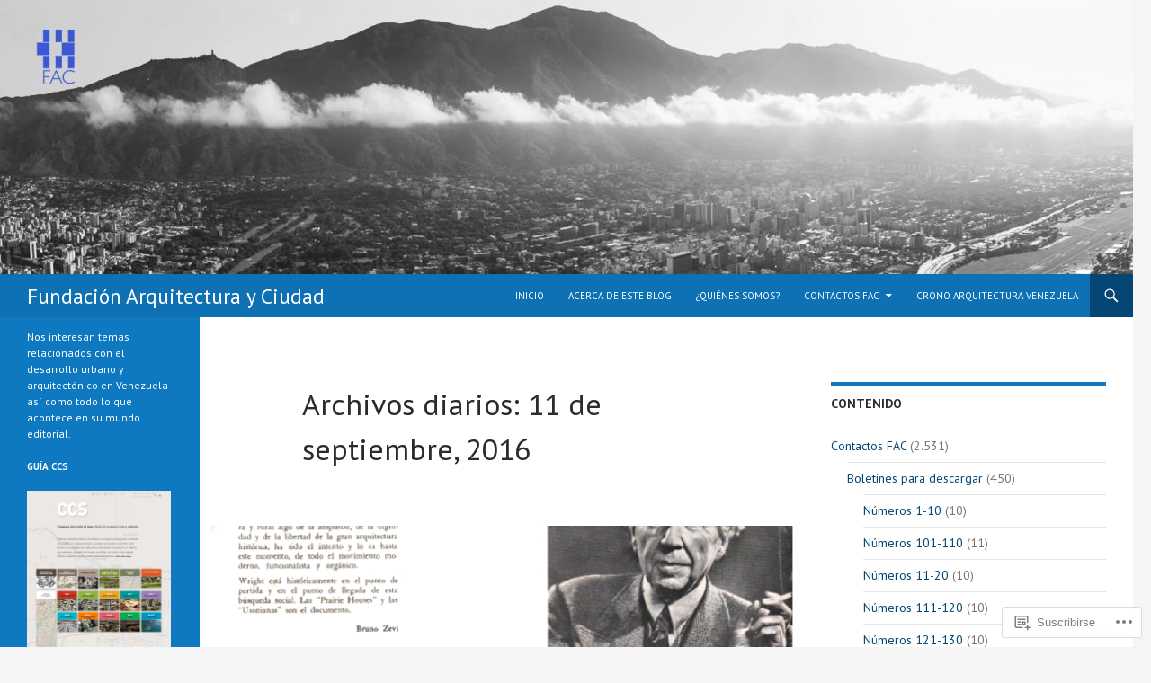

--- FILE ---
content_type: text/html; charset=UTF-8
request_url: https://fundaayc.com/2016/09/11/
body_size: 54816
content:
<!DOCTYPE html>
<!--[if IE 7]>
<html class="ie ie7" lang="es">
<![endif]-->
<!--[if IE 8]>
<html class="ie ie8" lang="es">
<![endif]-->
<!--[if !(IE 7) & !(IE 8)]><!-->
<html lang="es">
<!--<![endif]-->
<head>
	<meta charset="UTF-8">
	<meta name="viewport" content="width=device-width">
	<title>11 | septiembre | 2016 | Fundación Arquitectura y Ciudad</title>
	<link rel="profile" href="https://gmpg.org/xfn/11">
	<link rel="pingback" href="https://fundaayc.com/xmlrpc.php">
	<!--[if lt IE 9]>
	<script src="https://s0.wp.com/wp-content/themes/pub/twentyfourteen/js/html5.js?m=1394055187i&amp;ver=3.7.0"></script>
	<![endif]-->
	<script type="text/javascript">
  WebFontConfig = {"google":{"families":["PT+Sans:r:latin,latin-ext","PT+Sans:r,i,b,bi:latin,latin-ext"]},"api_url":"https:\/\/fonts-api.wp.com\/css"};
  (function() {
    var wf = document.createElement('script');
    wf.src = '/wp-content/plugins/custom-fonts/js/webfont.js';
    wf.type = 'text/javascript';
    wf.async = 'true';
    var s = document.getElementsByTagName('script')[0];
    s.parentNode.insertBefore(wf, s);
	})();
</script><style id="jetpack-custom-fonts-css">.wf-active .site-title{font-family:"PT Sans",sans-serif;font-size:23.4px;font-weight:400;font-style:normal}.wf-active body{font-family:"PT Sans",sans-serif}.wf-active body, .wf-active input, .wf-active select, .wf-active textarea{font-family:"PT Sans",sans-serif}.wf-active #page .entry-content div.sharedaddy h3, .wf-active #page .entry-summary div.sharedaddy h3, .wf-active #page .entry-content h3.sd-title, .wf-active #page .entry-summary h3.sd-title, .wf-active #primary div.sharedaddy .jp-relatedposts-headline em, .wf-active .pd-rating{font-family:"PT Sans",sans-serif}.wf-active h1, .wf-active h2:not(.site-description), .wf-active h3, .wf-active h4, .wf-active h5, .wf-active h6{font-family:"PT Sans",sans-serif;font-weight:400;font-style:normal}.wf-active h1{font-size:33.8px;font-style:normal;font-weight:400}.wf-active h2:not(.site-description){font-size:31.2px;font-style:normal;font-weight:400}.wf-active h3{font-size:28.6px;font-style:normal;font-weight:400}.wf-active h4{font-size:26px;font-style:normal;font-weight:400}.wf-active h5{font-size:23.4px;font-style:normal;font-weight:400}.wf-active h6{font-size:20.8px;font-style:normal;font-weight:400}.wf-active th{font-weight:400;font-style:normal}.wf-active .entry-title{font-size:42.9px;font-weight:400;font-style:normal}</style>
<meta name='robots' content='max-image-preview:large' />
<meta name="google-site-verification" content="XCqnr587IzXi-YpIhWLBw7oWuPkDPP-uc71qt_fGJFs" />

<!-- Async WordPress.com Remote Login -->
<script id="wpcom_remote_login_js">
var wpcom_remote_login_extra_auth = '';
function wpcom_remote_login_remove_dom_node_id( element_id ) {
	var dom_node = document.getElementById( element_id );
	if ( dom_node ) { dom_node.parentNode.removeChild( dom_node ); }
}
function wpcom_remote_login_remove_dom_node_classes( class_name ) {
	var dom_nodes = document.querySelectorAll( '.' + class_name );
	for ( var i = 0; i < dom_nodes.length; i++ ) {
		dom_nodes[ i ].parentNode.removeChild( dom_nodes[ i ] );
	}
}
function wpcom_remote_login_final_cleanup() {
	wpcom_remote_login_remove_dom_node_classes( "wpcom_remote_login_msg" );
	wpcom_remote_login_remove_dom_node_id( "wpcom_remote_login_key" );
	wpcom_remote_login_remove_dom_node_id( "wpcom_remote_login_validate" );
	wpcom_remote_login_remove_dom_node_id( "wpcom_remote_login_js" );
	wpcom_remote_login_remove_dom_node_id( "wpcom_request_access_iframe" );
	wpcom_remote_login_remove_dom_node_id( "wpcom_request_access_styles" );
}

// Watch for messages back from the remote login
window.addEventListener( "message", function( e ) {
	if ( e.origin === "https://r-login.wordpress.com" ) {
		var data = {};
		try {
			data = JSON.parse( e.data );
		} catch( e ) {
			wpcom_remote_login_final_cleanup();
			return;
		}

		if ( data.msg === 'LOGIN' ) {
			// Clean up the login check iframe
			wpcom_remote_login_remove_dom_node_id( "wpcom_remote_login_key" );

			var id_regex = new RegExp( /^[0-9]+$/ );
			var token_regex = new RegExp( /^.*|.*|.*$/ );
			if (
				token_regex.test( data.token )
				&& id_regex.test( data.wpcomid )
			) {
				// We have everything we need to ask for a login
				var script = document.createElement( "script" );
				script.setAttribute( "id", "wpcom_remote_login_validate" );
				script.src = '/remote-login.php?wpcom_remote_login=validate'
					+ '&wpcomid=' + data.wpcomid
					+ '&token=' + encodeURIComponent( data.token )
					+ '&host=' + window.location.protocol
					+ '//' + window.location.hostname
					+ '&postid=761'
					+ '&is_singular=';
				document.body.appendChild( script );
			}

			return;
		}

		// Safari ITP, not logged in, so redirect
		if ( data.msg === 'LOGIN-REDIRECT' ) {
			window.location = 'https://wordpress.com/log-in?redirect_to=' + window.location.href;
			return;
		}

		// Safari ITP, storage access failed, remove the request
		if ( data.msg === 'LOGIN-REMOVE' ) {
			var css_zap = 'html { -webkit-transition: margin-top 1s; transition: margin-top 1s; } /* 9001 */ html { margin-top: 0 !important; } * html body { margin-top: 0 !important; } @media screen and ( max-width: 782px ) { html { margin-top: 0 !important; } * html body { margin-top: 0 !important; } }';
			var style_zap = document.createElement( 'style' );
			style_zap.type = 'text/css';
			style_zap.appendChild( document.createTextNode( css_zap ) );
			document.body.appendChild( style_zap );

			var e = document.getElementById( 'wpcom_request_access_iframe' );
			e.parentNode.removeChild( e );

			document.cookie = 'wordpress_com_login_access=denied; path=/; max-age=31536000';

			return;
		}

		// Safari ITP
		if ( data.msg === 'REQUEST_ACCESS' ) {
			console.log( 'request access: safari' );

			// Check ITP iframe enable/disable knob
			if ( wpcom_remote_login_extra_auth !== 'safari_itp_iframe' ) {
				return;
			}

			// If we are in a "private window" there is no ITP.
			var private_window = false;
			try {
				var opendb = window.openDatabase( null, null, null, null );
			} catch( e ) {
				private_window = true;
			}

			if ( private_window ) {
				console.log( 'private window' );
				return;
			}

			var iframe = document.createElement( 'iframe' );
			iframe.id = 'wpcom_request_access_iframe';
			iframe.setAttribute( 'scrolling', 'no' );
			iframe.setAttribute( 'sandbox', 'allow-storage-access-by-user-activation allow-scripts allow-same-origin allow-top-navigation-by-user-activation' );
			iframe.src = 'https://r-login.wordpress.com/remote-login.php?wpcom_remote_login=request_access&origin=' + encodeURIComponent( data.origin ) + '&wpcomid=' + encodeURIComponent( data.wpcomid );

			var css = 'html { -webkit-transition: margin-top 1s; transition: margin-top 1s; } /* 9001 */ html { margin-top: 46px !important; } * html body { margin-top: 46px !important; } @media screen and ( max-width: 660px ) { html { margin-top: 71px !important; } * html body { margin-top: 71px !important; } #wpcom_request_access_iframe { display: block; height: 71px !important; } } #wpcom_request_access_iframe { border: 0px; height: 46px; position: fixed; top: 0; left: 0; width: 100%; min-width: 100%; z-index: 99999; background: #23282d; } ';

			var style = document.createElement( 'style' );
			style.type = 'text/css';
			style.id = 'wpcom_request_access_styles';
			style.appendChild( document.createTextNode( css ) );
			document.body.appendChild( style );

			document.body.appendChild( iframe );
		}

		if ( data.msg === 'DONE' ) {
			wpcom_remote_login_final_cleanup();
		}
	}
}, false );

// Inject the remote login iframe after the page has had a chance to load
// more critical resources
window.addEventListener( "DOMContentLoaded", function( e ) {
	var iframe = document.createElement( "iframe" );
	iframe.style.display = "none";
	iframe.setAttribute( "scrolling", "no" );
	iframe.setAttribute( "id", "wpcom_remote_login_key" );
	iframe.src = "https://r-login.wordpress.com/remote-login.php"
		+ "?wpcom_remote_login=key"
		+ "&origin=aHR0cHM6Ly9mdW5kYWF5Yy5jb20%3D"
		+ "&wpcomid=138174660"
		+ "&time=" + Math.floor( Date.now() / 1000 );
	document.body.appendChild( iframe );
}, false );
</script>
<link rel='dns-prefetch' href='//s0.wp.com' />
<link rel="alternate" type="application/rss+xml" title="Fundación Arquitectura y Ciudad &raquo; Feed" href="https://fundaayc.com/feed/" />
<link rel="alternate" type="application/rss+xml" title="Fundación Arquitectura y Ciudad &raquo; Feed de los comentarios" href="https://fundaayc.com/comments/feed/" />
	<script type="text/javascript">
		/* <![CDATA[ */
		function addLoadEvent(func) {
			var oldonload = window.onload;
			if (typeof window.onload != 'function') {
				window.onload = func;
			} else {
				window.onload = function () {
					oldonload();
					func();
				}
			}
		}
		/* ]]> */
	</script>
	<style id='wp-emoji-styles-inline-css'>

	img.wp-smiley, img.emoji {
		display: inline !important;
		border: none !important;
		box-shadow: none !important;
		height: 1em !important;
		width: 1em !important;
		margin: 0 0.07em !important;
		vertical-align: -0.1em !important;
		background: none !important;
		padding: 0 !important;
	}
/*# sourceURL=wp-emoji-styles-inline-css */
</style>
<link crossorigin='anonymous' rel='stylesheet' id='all-css-2-1' href='/wp-content/plugins/gutenberg-core/v22.2.0/build/styles/block-library/style.css?m=1764855221i&cssminify=yes' type='text/css' media='all' />
<style id='wp-block-library-inline-css'>
.has-text-align-justify {
	text-align:justify;
}
.has-text-align-justify{text-align:justify;}

/*# sourceURL=wp-block-library-inline-css */
</style><style id='global-styles-inline-css'>
:root{--wp--preset--aspect-ratio--square: 1;--wp--preset--aspect-ratio--4-3: 4/3;--wp--preset--aspect-ratio--3-4: 3/4;--wp--preset--aspect-ratio--3-2: 3/2;--wp--preset--aspect-ratio--2-3: 2/3;--wp--preset--aspect-ratio--16-9: 16/9;--wp--preset--aspect-ratio--9-16: 9/16;--wp--preset--color--black: #000;--wp--preset--color--cyan-bluish-gray: #abb8c3;--wp--preset--color--white: #fff;--wp--preset--color--pale-pink: #f78da7;--wp--preset--color--vivid-red: #cf2e2e;--wp--preset--color--luminous-vivid-orange: #ff6900;--wp--preset--color--luminous-vivid-amber: #fcb900;--wp--preset--color--light-green-cyan: #7bdcb5;--wp--preset--color--vivid-green-cyan: #00d084;--wp--preset--color--pale-cyan-blue: #8ed1fc;--wp--preset--color--vivid-cyan-blue: #0693e3;--wp--preset--color--vivid-purple: #9b51e0;--wp--preset--color--green: #24890d;--wp--preset--color--dark-gray: #2b2b2b;--wp--preset--color--medium-gray: #767676;--wp--preset--color--light-gray: #f5f5f5;--wp--preset--gradient--vivid-cyan-blue-to-vivid-purple: linear-gradient(135deg,rgb(6,147,227) 0%,rgb(155,81,224) 100%);--wp--preset--gradient--light-green-cyan-to-vivid-green-cyan: linear-gradient(135deg,rgb(122,220,180) 0%,rgb(0,208,130) 100%);--wp--preset--gradient--luminous-vivid-amber-to-luminous-vivid-orange: linear-gradient(135deg,rgb(252,185,0) 0%,rgb(255,105,0) 100%);--wp--preset--gradient--luminous-vivid-orange-to-vivid-red: linear-gradient(135deg,rgb(255,105,0) 0%,rgb(207,46,46) 100%);--wp--preset--gradient--very-light-gray-to-cyan-bluish-gray: linear-gradient(135deg,rgb(238,238,238) 0%,rgb(169,184,195) 100%);--wp--preset--gradient--cool-to-warm-spectrum: linear-gradient(135deg,rgb(74,234,220) 0%,rgb(151,120,209) 20%,rgb(207,42,186) 40%,rgb(238,44,130) 60%,rgb(251,105,98) 80%,rgb(254,248,76) 100%);--wp--preset--gradient--blush-light-purple: linear-gradient(135deg,rgb(255,206,236) 0%,rgb(152,150,240) 100%);--wp--preset--gradient--blush-bordeaux: linear-gradient(135deg,rgb(254,205,165) 0%,rgb(254,45,45) 50%,rgb(107,0,62) 100%);--wp--preset--gradient--luminous-dusk: linear-gradient(135deg,rgb(255,203,112) 0%,rgb(199,81,192) 50%,rgb(65,88,208) 100%);--wp--preset--gradient--pale-ocean: linear-gradient(135deg,rgb(255,245,203) 0%,rgb(182,227,212) 50%,rgb(51,167,181) 100%);--wp--preset--gradient--electric-grass: linear-gradient(135deg,rgb(202,248,128) 0%,rgb(113,206,126) 100%);--wp--preset--gradient--midnight: linear-gradient(135deg,rgb(2,3,129) 0%,rgb(40,116,252) 100%);--wp--preset--font-size--small: 13px;--wp--preset--font-size--medium: 20px;--wp--preset--font-size--large: 36px;--wp--preset--font-size--x-large: 42px;--wp--preset--font-family--albert-sans: 'Albert Sans', sans-serif;--wp--preset--font-family--alegreya: Alegreya, serif;--wp--preset--font-family--arvo: Arvo, serif;--wp--preset--font-family--bodoni-moda: 'Bodoni Moda', serif;--wp--preset--font-family--bricolage-grotesque: 'Bricolage Grotesque', sans-serif;--wp--preset--font-family--cabin: Cabin, sans-serif;--wp--preset--font-family--chivo: Chivo, sans-serif;--wp--preset--font-family--commissioner: Commissioner, sans-serif;--wp--preset--font-family--cormorant: Cormorant, serif;--wp--preset--font-family--courier-prime: 'Courier Prime', monospace;--wp--preset--font-family--crimson-pro: 'Crimson Pro', serif;--wp--preset--font-family--dm-mono: 'DM Mono', monospace;--wp--preset--font-family--dm-sans: 'DM Sans', sans-serif;--wp--preset--font-family--dm-serif-display: 'DM Serif Display', serif;--wp--preset--font-family--domine: Domine, serif;--wp--preset--font-family--eb-garamond: 'EB Garamond', serif;--wp--preset--font-family--epilogue: Epilogue, sans-serif;--wp--preset--font-family--fahkwang: Fahkwang, sans-serif;--wp--preset--font-family--figtree: Figtree, sans-serif;--wp--preset--font-family--fira-sans: 'Fira Sans', sans-serif;--wp--preset--font-family--fjalla-one: 'Fjalla One', sans-serif;--wp--preset--font-family--fraunces: Fraunces, serif;--wp--preset--font-family--gabarito: Gabarito, system-ui;--wp--preset--font-family--ibm-plex-mono: 'IBM Plex Mono', monospace;--wp--preset--font-family--ibm-plex-sans: 'IBM Plex Sans', sans-serif;--wp--preset--font-family--ibarra-real-nova: 'Ibarra Real Nova', serif;--wp--preset--font-family--instrument-serif: 'Instrument Serif', serif;--wp--preset--font-family--inter: Inter, sans-serif;--wp--preset--font-family--josefin-sans: 'Josefin Sans', sans-serif;--wp--preset--font-family--jost: Jost, sans-serif;--wp--preset--font-family--libre-baskerville: 'Libre Baskerville', serif;--wp--preset--font-family--libre-franklin: 'Libre Franklin', sans-serif;--wp--preset--font-family--literata: Literata, serif;--wp--preset--font-family--lora: Lora, serif;--wp--preset--font-family--merriweather: Merriweather, serif;--wp--preset--font-family--montserrat: Montserrat, sans-serif;--wp--preset--font-family--newsreader: Newsreader, serif;--wp--preset--font-family--noto-sans-mono: 'Noto Sans Mono', sans-serif;--wp--preset--font-family--nunito: Nunito, sans-serif;--wp--preset--font-family--open-sans: 'Open Sans', sans-serif;--wp--preset--font-family--overpass: Overpass, sans-serif;--wp--preset--font-family--pt-serif: 'PT Serif', serif;--wp--preset--font-family--petrona: Petrona, serif;--wp--preset--font-family--piazzolla: Piazzolla, serif;--wp--preset--font-family--playfair-display: 'Playfair Display', serif;--wp--preset--font-family--plus-jakarta-sans: 'Plus Jakarta Sans', sans-serif;--wp--preset--font-family--poppins: Poppins, sans-serif;--wp--preset--font-family--raleway: Raleway, sans-serif;--wp--preset--font-family--roboto: Roboto, sans-serif;--wp--preset--font-family--roboto-slab: 'Roboto Slab', serif;--wp--preset--font-family--rubik: Rubik, sans-serif;--wp--preset--font-family--rufina: Rufina, serif;--wp--preset--font-family--sora: Sora, sans-serif;--wp--preset--font-family--source-sans-3: 'Source Sans 3', sans-serif;--wp--preset--font-family--source-serif-4: 'Source Serif 4', serif;--wp--preset--font-family--space-mono: 'Space Mono', monospace;--wp--preset--font-family--syne: Syne, sans-serif;--wp--preset--font-family--texturina: Texturina, serif;--wp--preset--font-family--urbanist: Urbanist, sans-serif;--wp--preset--font-family--work-sans: 'Work Sans', sans-serif;--wp--preset--spacing--20: 0.44rem;--wp--preset--spacing--30: 0.67rem;--wp--preset--spacing--40: 1rem;--wp--preset--spacing--50: 1.5rem;--wp--preset--spacing--60: 2.25rem;--wp--preset--spacing--70: 3.38rem;--wp--preset--spacing--80: 5.06rem;--wp--preset--shadow--natural: 6px 6px 9px rgba(0, 0, 0, 0.2);--wp--preset--shadow--deep: 12px 12px 50px rgba(0, 0, 0, 0.4);--wp--preset--shadow--sharp: 6px 6px 0px rgba(0, 0, 0, 0.2);--wp--preset--shadow--outlined: 6px 6px 0px -3px rgb(255, 255, 255), 6px 6px rgb(0, 0, 0);--wp--preset--shadow--crisp: 6px 6px 0px rgb(0, 0, 0);}:where(.is-layout-flex){gap: 0.5em;}:where(.is-layout-grid){gap: 0.5em;}body .is-layout-flex{display: flex;}.is-layout-flex{flex-wrap: wrap;align-items: center;}.is-layout-flex > :is(*, div){margin: 0;}body .is-layout-grid{display: grid;}.is-layout-grid > :is(*, div){margin: 0;}:where(.wp-block-columns.is-layout-flex){gap: 2em;}:where(.wp-block-columns.is-layout-grid){gap: 2em;}:where(.wp-block-post-template.is-layout-flex){gap: 1.25em;}:where(.wp-block-post-template.is-layout-grid){gap: 1.25em;}.has-black-color{color: var(--wp--preset--color--black) !important;}.has-cyan-bluish-gray-color{color: var(--wp--preset--color--cyan-bluish-gray) !important;}.has-white-color{color: var(--wp--preset--color--white) !important;}.has-pale-pink-color{color: var(--wp--preset--color--pale-pink) !important;}.has-vivid-red-color{color: var(--wp--preset--color--vivid-red) !important;}.has-luminous-vivid-orange-color{color: var(--wp--preset--color--luminous-vivid-orange) !important;}.has-luminous-vivid-amber-color{color: var(--wp--preset--color--luminous-vivid-amber) !important;}.has-light-green-cyan-color{color: var(--wp--preset--color--light-green-cyan) !important;}.has-vivid-green-cyan-color{color: var(--wp--preset--color--vivid-green-cyan) !important;}.has-pale-cyan-blue-color{color: var(--wp--preset--color--pale-cyan-blue) !important;}.has-vivid-cyan-blue-color{color: var(--wp--preset--color--vivid-cyan-blue) !important;}.has-vivid-purple-color{color: var(--wp--preset--color--vivid-purple) !important;}.has-black-background-color{background-color: var(--wp--preset--color--black) !important;}.has-cyan-bluish-gray-background-color{background-color: var(--wp--preset--color--cyan-bluish-gray) !important;}.has-white-background-color{background-color: var(--wp--preset--color--white) !important;}.has-pale-pink-background-color{background-color: var(--wp--preset--color--pale-pink) !important;}.has-vivid-red-background-color{background-color: var(--wp--preset--color--vivid-red) !important;}.has-luminous-vivid-orange-background-color{background-color: var(--wp--preset--color--luminous-vivid-orange) !important;}.has-luminous-vivid-amber-background-color{background-color: var(--wp--preset--color--luminous-vivid-amber) !important;}.has-light-green-cyan-background-color{background-color: var(--wp--preset--color--light-green-cyan) !important;}.has-vivid-green-cyan-background-color{background-color: var(--wp--preset--color--vivid-green-cyan) !important;}.has-pale-cyan-blue-background-color{background-color: var(--wp--preset--color--pale-cyan-blue) !important;}.has-vivid-cyan-blue-background-color{background-color: var(--wp--preset--color--vivid-cyan-blue) !important;}.has-vivid-purple-background-color{background-color: var(--wp--preset--color--vivid-purple) !important;}.has-black-border-color{border-color: var(--wp--preset--color--black) !important;}.has-cyan-bluish-gray-border-color{border-color: var(--wp--preset--color--cyan-bluish-gray) !important;}.has-white-border-color{border-color: var(--wp--preset--color--white) !important;}.has-pale-pink-border-color{border-color: var(--wp--preset--color--pale-pink) !important;}.has-vivid-red-border-color{border-color: var(--wp--preset--color--vivid-red) !important;}.has-luminous-vivid-orange-border-color{border-color: var(--wp--preset--color--luminous-vivid-orange) !important;}.has-luminous-vivid-amber-border-color{border-color: var(--wp--preset--color--luminous-vivid-amber) !important;}.has-light-green-cyan-border-color{border-color: var(--wp--preset--color--light-green-cyan) !important;}.has-vivid-green-cyan-border-color{border-color: var(--wp--preset--color--vivid-green-cyan) !important;}.has-pale-cyan-blue-border-color{border-color: var(--wp--preset--color--pale-cyan-blue) !important;}.has-vivid-cyan-blue-border-color{border-color: var(--wp--preset--color--vivid-cyan-blue) !important;}.has-vivid-purple-border-color{border-color: var(--wp--preset--color--vivid-purple) !important;}.has-vivid-cyan-blue-to-vivid-purple-gradient-background{background: var(--wp--preset--gradient--vivid-cyan-blue-to-vivid-purple) !important;}.has-light-green-cyan-to-vivid-green-cyan-gradient-background{background: var(--wp--preset--gradient--light-green-cyan-to-vivid-green-cyan) !important;}.has-luminous-vivid-amber-to-luminous-vivid-orange-gradient-background{background: var(--wp--preset--gradient--luminous-vivid-amber-to-luminous-vivid-orange) !important;}.has-luminous-vivid-orange-to-vivid-red-gradient-background{background: var(--wp--preset--gradient--luminous-vivid-orange-to-vivid-red) !important;}.has-very-light-gray-to-cyan-bluish-gray-gradient-background{background: var(--wp--preset--gradient--very-light-gray-to-cyan-bluish-gray) !important;}.has-cool-to-warm-spectrum-gradient-background{background: var(--wp--preset--gradient--cool-to-warm-spectrum) !important;}.has-blush-light-purple-gradient-background{background: var(--wp--preset--gradient--blush-light-purple) !important;}.has-blush-bordeaux-gradient-background{background: var(--wp--preset--gradient--blush-bordeaux) !important;}.has-luminous-dusk-gradient-background{background: var(--wp--preset--gradient--luminous-dusk) !important;}.has-pale-ocean-gradient-background{background: var(--wp--preset--gradient--pale-ocean) !important;}.has-electric-grass-gradient-background{background: var(--wp--preset--gradient--electric-grass) !important;}.has-midnight-gradient-background{background: var(--wp--preset--gradient--midnight) !important;}.has-small-font-size{font-size: var(--wp--preset--font-size--small) !important;}.has-medium-font-size{font-size: var(--wp--preset--font-size--medium) !important;}.has-large-font-size{font-size: var(--wp--preset--font-size--large) !important;}.has-x-large-font-size{font-size: var(--wp--preset--font-size--x-large) !important;}.has-albert-sans-font-family{font-family: var(--wp--preset--font-family--albert-sans) !important;}.has-alegreya-font-family{font-family: var(--wp--preset--font-family--alegreya) !important;}.has-arvo-font-family{font-family: var(--wp--preset--font-family--arvo) !important;}.has-bodoni-moda-font-family{font-family: var(--wp--preset--font-family--bodoni-moda) !important;}.has-bricolage-grotesque-font-family{font-family: var(--wp--preset--font-family--bricolage-grotesque) !important;}.has-cabin-font-family{font-family: var(--wp--preset--font-family--cabin) !important;}.has-chivo-font-family{font-family: var(--wp--preset--font-family--chivo) !important;}.has-commissioner-font-family{font-family: var(--wp--preset--font-family--commissioner) !important;}.has-cormorant-font-family{font-family: var(--wp--preset--font-family--cormorant) !important;}.has-courier-prime-font-family{font-family: var(--wp--preset--font-family--courier-prime) !important;}.has-crimson-pro-font-family{font-family: var(--wp--preset--font-family--crimson-pro) !important;}.has-dm-mono-font-family{font-family: var(--wp--preset--font-family--dm-mono) !important;}.has-dm-sans-font-family{font-family: var(--wp--preset--font-family--dm-sans) !important;}.has-dm-serif-display-font-family{font-family: var(--wp--preset--font-family--dm-serif-display) !important;}.has-domine-font-family{font-family: var(--wp--preset--font-family--domine) !important;}.has-eb-garamond-font-family{font-family: var(--wp--preset--font-family--eb-garamond) !important;}.has-epilogue-font-family{font-family: var(--wp--preset--font-family--epilogue) !important;}.has-fahkwang-font-family{font-family: var(--wp--preset--font-family--fahkwang) !important;}.has-figtree-font-family{font-family: var(--wp--preset--font-family--figtree) !important;}.has-fira-sans-font-family{font-family: var(--wp--preset--font-family--fira-sans) !important;}.has-fjalla-one-font-family{font-family: var(--wp--preset--font-family--fjalla-one) !important;}.has-fraunces-font-family{font-family: var(--wp--preset--font-family--fraunces) !important;}.has-gabarito-font-family{font-family: var(--wp--preset--font-family--gabarito) !important;}.has-ibm-plex-mono-font-family{font-family: var(--wp--preset--font-family--ibm-plex-mono) !important;}.has-ibm-plex-sans-font-family{font-family: var(--wp--preset--font-family--ibm-plex-sans) !important;}.has-ibarra-real-nova-font-family{font-family: var(--wp--preset--font-family--ibarra-real-nova) !important;}.has-instrument-serif-font-family{font-family: var(--wp--preset--font-family--instrument-serif) !important;}.has-inter-font-family{font-family: var(--wp--preset--font-family--inter) !important;}.has-josefin-sans-font-family{font-family: var(--wp--preset--font-family--josefin-sans) !important;}.has-jost-font-family{font-family: var(--wp--preset--font-family--jost) !important;}.has-libre-baskerville-font-family{font-family: var(--wp--preset--font-family--libre-baskerville) !important;}.has-libre-franklin-font-family{font-family: var(--wp--preset--font-family--libre-franklin) !important;}.has-literata-font-family{font-family: var(--wp--preset--font-family--literata) !important;}.has-lora-font-family{font-family: var(--wp--preset--font-family--lora) !important;}.has-merriweather-font-family{font-family: var(--wp--preset--font-family--merriweather) !important;}.has-montserrat-font-family{font-family: var(--wp--preset--font-family--montserrat) !important;}.has-newsreader-font-family{font-family: var(--wp--preset--font-family--newsreader) !important;}.has-noto-sans-mono-font-family{font-family: var(--wp--preset--font-family--noto-sans-mono) !important;}.has-nunito-font-family{font-family: var(--wp--preset--font-family--nunito) !important;}.has-open-sans-font-family{font-family: var(--wp--preset--font-family--open-sans) !important;}.has-overpass-font-family{font-family: var(--wp--preset--font-family--overpass) !important;}.has-pt-serif-font-family{font-family: var(--wp--preset--font-family--pt-serif) !important;}.has-petrona-font-family{font-family: var(--wp--preset--font-family--petrona) !important;}.has-piazzolla-font-family{font-family: var(--wp--preset--font-family--piazzolla) !important;}.has-playfair-display-font-family{font-family: var(--wp--preset--font-family--playfair-display) !important;}.has-plus-jakarta-sans-font-family{font-family: var(--wp--preset--font-family--plus-jakarta-sans) !important;}.has-poppins-font-family{font-family: var(--wp--preset--font-family--poppins) !important;}.has-raleway-font-family{font-family: var(--wp--preset--font-family--raleway) !important;}.has-roboto-font-family{font-family: var(--wp--preset--font-family--roboto) !important;}.has-roboto-slab-font-family{font-family: var(--wp--preset--font-family--roboto-slab) !important;}.has-rubik-font-family{font-family: var(--wp--preset--font-family--rubik) !important;}.has-rufina-font-family{font-family: var(--wp--preset--font-family--rufina) !important;}.has-sora-font-family{font-family: var(--wp--preset--font-family--sora) !important;}.has-source-sans-3-font-family{font-family: var(--wp--preset--font-family--source-sans-3) !important;}.has-source-serif-4-font-family{font-family: var(--wp--preset--font-family--source-serif-4) !important;}.has-space-mono-font-family{font-family: var(--wp--preset--font-family--space-mono) !important;}.has-syne-font-family{font-family: var(--wp--preset--font-family--syne) !important;}.has-texturina-font-family{font-family: var(--wp--preset--font-family--texturina) !important;}.has-urbanist-font-family{font-family: var(--wp--preset--font-family--urbanist) !important;}.has-work-sans-font-family{font-family: var(--wp--preset--font-family--work-sans) !important;}
/*# sourceURL=global-styles-inline-css */
</style>

<style id='classic-theme-styles-inline-css'>
/*! This file is auto-generated */
.wp-block-button__link{color:#fff;background-color:#32373c;border-radius:9999px;box-shadow:none;text-decoration:none;padding:calc(.667em + 2px) calc(1.333em + 2px);font-size:1.125em}.wp-block-file__button{background:#32373c;color:#fff;text-decoration:none}
/*# sourceURL=/wp-includes/css/classic-themes.min.css */
</style>
<link crossorigin='anonymous' rel='stylesheet' id='all-css-4-1' href='/_static/??-eJx9kNEOgjAMRX/I0YAYeTF+ioFRcbpuy9pJ+HtHNGoi8rJsN+fcpoMxKO2doBMINg3GMWjfWa9vDFVRNkWp2FCwqCLeixp6w/ImFMtksdDMG/gqoqQ+XRFzTqGVmSDsTYsWKWNr2hiyo7ouRGRW+SSTSMkli7zmXVFCq2+vN5D3Dk7GaRjQYTTZ4OXrT+lzFoTUgYw5mM4+RUF0sLzzfz6T8PyuWTrSodzvtlVT78v6+gCaxo+K&cssminify=yes' type='text/css' media='all' />
<link crossorigin='anonymous' rel='stylesheet' id='all-css-6-1' href='/_static/??-eJx9y0EOAiEMheELidVM1LAwnmWGdBBTWkJLyNxedKNu3L3/JR/04oKwIRvYHTMqlLaA9XFsq7RqiAxBFdQ2QtdLkLwfvYMvmZsr1GJihYoLSRwzvtUn/6GI4kjCbEn4J9xKc6ovesvX4/kwTRfv/enxBDp+RCg=&cssminify=yes' type='text/css' media='all' />
<link crossorigin='anonymous' rel='stylesheet' id='print-css-7-1' href='/wp-content/mu-plugins/global-print/global-print.css?m=1465851035i&cssminify=yes' type='text/css' media='print' />
<style id='jetpack-global-styles-frontend-style-inline-css'>
:root { --font-headings: unset; --font-base: unset; --font-headings-default: -apple-system,BlinkMacSystemFont,"Segoe UI",Roboto,Oxygen-Sans,Ubuntu,Cantarell,"Helvetica Neue",sans-serif; --font-base-default: -apple-system,BlinkMacSystemFont,"Segoe UI",Roboto,Oxygen-Sans,Ubuntu,Cantarell,"Helvetica Neue",sans-serif;}
/*# sourceURL=jetpack-global-styles-frontend-style-inline-css */
</style>
<link crossorigin='anonymous' rel='stylesheet' id='all-css-10-1' href='/wp-content/themes/h4/global.css?m=1420737423i&cssminify=yes' type='text/css' media='all' />
<script id="wpcom-actionbar-placeholder-js-extra">
var actionbardata = {"siteID":"138174660","postID":"0","siteURL":"https://fundaayc.com","xhrURL":"https://fundaayc.com/wp-admin/admin-ajax.php","nonce":"b9a2150171","isLoggedIn":"","statusMessage":"","subsEmailDefault":"instantly","proxyScriptUrl":"https://s0.wp.com/wp-content/js/wpcom-proxy-request.js?m=1513050504i&amp;ver=20211021","i18n":{"followedText":"Las nuevas entradas de este sitio aparecer\u00e1n ahora en tu \u003Ca href=\"https://wordpress.com/reader\"\u003ELector\u003C/a\u003E","foldBar":"Contraer esta barra","unfoldBar":"Expandir esta barra","shortLinkCopied":"El enlace corto se ha copiado al portapapeles."}};
//# sourceURL=wpcom-actionbar-placeholder-js-extra
</script>
<script id="jetpack-mu-wpcom-settings-js-before">
var JETPACK_MU_WPCOM_SETTINGS = {"assetsUrl":"https://s0.wp.com/wp-content/mu-plugins/jetpack-mu-wpcom-plugin/moon/jetpack_vendor/automattic/jetpack-mu-wpcom/src/build/"};
//# sourceURL=jetpack-mu-wpcom-settings-js-before
</script>
<script crossorigin='anonymous' type='text/javascript'  src='/_static/??-eJzTLy/QTc7PK0nNK9HPKtYvyinRLSjKr6jUyyrW0QfKZeYl55SmpBaDJLMKS1OLKqGUXm5mHkFFurmZ6UWJJalQxfa5tobmRgamxgZmFpZZACbyLJI='></script>
<script id="rlt-proxy-js-after">
	rltInitialize( {"token":null,"iframeOrigins":["https:\/\/widgets.wp.com"]} );
//# sourceURL=rlt-proxy-js-after
</script>
<link rel="EditURI" type="application/rsd+xml" title="RSD" href="https://fundaayc.wordpress.com/xmlrpc.php?rsd" />
<meta name="generator" content="WordPress.com" />

<!-- Jetpack Open Graph Tags -->
<meta property="og:type" content="website" />
<meta property="og:title" content="11 de septiembre, 2016 &#8211; Fundación Arquitectura y Ciudad" />
<meta property="og:site_name" content="Fundación Arquitectura y Ciudad" />
<meta property="og:image" content="https://fundaayc.com/wp-content/uploads/2017/12/logo-con-fondo-blanco.png?w=200" />
<meta property="og:image:width" content="200" />
<meta property="og:image:height" content="200" />
<meta property="og:image:alt" content="" />
<meta property="og:locale" content="es_ES" />

<!-- End Jetpack Open Graph Tags -->
<link rel="search" type="application/opensearchdescription+xml" href="https://fundaayc.com/osd.xml" title="Fundación Arquitectura y Ciudad" />
<link rel="search" type="application/opensearchdescription+xml" href="https://s1.wp.com/opensearch.xml" title="WordPress.com" />
<meta name="theme-color" content="#f5f5f5" />
<meta name="description" content="1 entrada publicada por Fundación Arquitectura y Ciudad el September 11, 2016" />
<style type="text/css" id="custom-colors-css">	.site-description {
		margin-top: 13px;
	}

	.search-box .search-field {
		border-style: solid;
		border-width: 1px;
	}

	.primary-sidebar .widget input,
	.primary-sidebar .widget textarea,
	.footer-sidebar .widget input,
	.footer-sidebar .widget textarea {
		background-color: #fff;
		color: #2b2b2b;
	}

	@media screen and (max-width: 782px) {
		.primary-navigation ul ul,
		.primary-navigation ul ul a:hover,
		.primary-navigation ul ul li.focus > a,
		.primary-navigation li:hover > a,
		.primary-navigation li.focus > a,
		.secondary-navigation ul ul,
		.secondary-navigation ul ul a:hover,
		.secondary-navigation ul ul li.focus > a,
		.secondary-navigation li:hover > a,
		.secondary-navigation li.focus > a {
			background-color: transparent !important;
		}
	}

	.featured-content,
	.featured-content .entry-header,
	.slider-direction-nav a {
		background-color: #efefef;
	}

	.grid .featured-content .entry-header {
		border-color: #efefef;
	}

	.featured-content .hentry,
	.featured-content a,
	.featured-content .entry-meta,
	.slider-direction-nav a:before {
		color: #2b2b2b;
	}

	.slider-control-paging a:before {
		background-color: #ccc;
	}

	.slider-control-paging a:hover:before {
		background-color: #777;
	}

	.slider-control-paging .slider-active:before,
	.slider-control-paging .slider-active:hover:before {
		background-color: #222;
	}
body { background-color: #f5f5f5;}
.page-links a,
			#secondary,
			.content-sidebar .widget_twentyfourteen_ephemera .widget-title:before,
			.site-footer,
			.site:before,
			.primary-sidebar.widget-area .milestone-countdown,
			.footer-sidebar.widget-area .milestone-countdown { background-color: #0e78c1;}
.site-header { background-color: #0D71B4;}
.page-links a,
			.paging-navigation { border-color: #0e78c1;}
#secondary,
			.content-sidebar .widget .widget-title { border-top-color: #0e78c1;}
.widget mark,
			.widget ins { color: #0e78c1;}
.site-navigation li,
			.primary-navigation .nav-menu,
			.secondary-navigation,
			#secondary,
			#supplementary + .site-info,
			.secondary-navigation  li,
			.primary-sidebar .widget pre,
			.primary-sidebar .widget fieldset,
			.primary-sidebar .widget table,
			.primary-sidebar .widget th,
			.primary-sidebar .widget td,
			.primary-sidebar .widget hr,
			.primary-sidebar .widget input,
			.primary-sidebar .widget textarea,
			.primary-sidebar .widget_twentyfourteen_ephemera > ol > li,
			.primary-sidebar .widget_archive li,
			.primary-sidebar .widget_categories li,
			.primary-sidebar .widget_links li,
			.primary-sidebar .widget_meta li,
			.primary-sidebar .widget_nav_menu li,
			.primary-sidebar .widget_pages li,
			.primary-sidebar .widget_recent_comments li,
			.primary-sidebar .widget_recent_entries li,
			.primary-sidebar .widget_jp_blogs_i_follow li,
			.primary-sidebar .widget_delicious li,
			.primary-sidebar .widgets-list-layout li,
			.primary-sidebar .widget_top-clicks li,
			.primary-sidebar .widget_top-posts li,
			.primary-sidebar .top_rated li,
			.primary-sidebar .widget_upcoming_events_widget .upcoming-events li,
			.primary-sidebar.widget-area .milestone-header,
			.primary-sidebar.widget-area .milestone-countdown,
			.footer-sidebar .widget pre,
			.footer-sidebar .widget fieldset,
			.footer-sidebar .widget table,
			.footer-sidebar .widget th,
			.footer-sidebar .widget td,
			.footer-sidebar .widget hr,
			.footer-sidebar .widget input,
			.footer-sidebar .widget textarea,
			.footer-sidebar .widget_twentyfourteen_ephemera > ol > li,
			.footer-sidebar .widget_archive li,
			.footer-sidebar .widget_categories li,
			.footer-sidebar .widget_links li,
			.footer-sidebar .widget_meta li,
			.footer-sidebar .widget_nav_menu li,
			.footer-sidebar .widget_pages li,
			.footer-sidebar .widget_recent_comments li,
			.footer-sidebar .widget_recent_entries li,
			.footer-sidebar .widget_jp_blogs_i_follow li,
			.footer-sidebar .widget_delicious li,
			.footer-sidebar .widgets-list-layout li,
			.footer-sidebar .widget_top-clicks li,
			.footer-sidebar .widget_top-posts li,
			.footer-sidebar .top_rated li,
			.footer-sidebar .widget_upcoming_events_widget .upcoming-events li,
			.footer-sidebar .widget-area .milestone-header,
			.footer-sidebar.widget-area .milestone-message { border-color: #1098F3;}
.primary-sidebar .widget input:focus,
			.primary-sidebar .widget textarea:focus,
			.footer-sidebar .widget input:focus,
			.footer-sidebar .widget textarea:focus { border-color: #6FBCF0;}
.primary-sidebar .widget del,
			.footer-sidebar .widget del { color: #CCE3F3;}
.primary-sidebar .widget abbr[title],
			.footer-sidebar .widget abbr[title] { border-color: #FFFFFF;}
#secondary,
			.primary-sidebar .widget blockquote,
			.primary-sidebar .widget .wp-caption,
			.primary-sidebar .widget_twentyfourteen_ephemera .entry-meta a,
			.primary-sidebar .entry-meta,
			.footer-sidebar .widget blockquote,
			.footer-sidebar .widget .wp-caption,
			.footer-sidebar .widget_twentyfourteen_ephemera .entry-meta a,
			.footer-sidebar .entry-meta,
			.site-footer,
			.site-info,
			.site-info a { color: #FFFFFF;}
.site-title a,
			.site-title a:hover,
			.primary-navigation .menu-item-has-children a:after,
			.primary-navigation .page_item_has_children a:after,
			.secondary-navigation .menu-item-has-children > a:after,
			.site-navigation a,
			.page-links a,
			.page-links a:hover,
			.content-sidebar .widget_twentyfourteen_ephemera .widget-title:before,
			.primary-sidebar .widget a,
			.primary-sidebar .widget blockquote cite,
			.primary-sidebar .widget-title,
			.primary-sidebar .widget-title a,
			.primary-sidebar .widget_calendar caption,
			.primary-sidebar .widget_calendar tbody a,
			.primary-sidebar .widget_flickr #flickr_badge_uber_wrapper a:link,
			.primary-sidebar .widget_flickr #flickr_badge_uber_wrapper a:active,
			.primary-sidebar .widget_flickr #flickr_badge_uber_wrapper a:visited,
			.primary-sidebar.widget-area .milestone-countdown,
			.primary-sidebar.widget-area .milestone-header,
			.footer-sidebar .widget a,
			.footer-sidebar .widget blockquote cite,
			.footer-sidebar .widget-title,
			.footer-sidebar .widget-title a,
			.footer-sidebar .widget_calendar caption,
			.footer-sidebar .widget_calendar tbody a,
			.footer-sidebar .widget_flickr #flickr_badge_uber_wrapper a:link,
			.footer-sidebar .widget_flickr #flickr_badge_uber_wrapper a:active,
			.footer-sidebar .widget_flickr #flickr_badge_uber_wrapper a:visited,
			.footer-sidebar.widget-area .milestone-countdown,
			.footer-sidebar.widget-area .milestone-header { color: #FFFFFF;}
.primary-sidebar .widget mark,
			.primary-sidebar .widget ins,
			.footer-sidebar .widget mark,
			.footer-sidebar .widget ins { background-color: #FFFFFF;}
::selection { background-color: #044774;}
::-moz-selection { background-color: #044774;}
.search-toggle,
			.search-toggle:hover,
			.search-toggle.active,
			.search-box,
			.slider-direction-nav a:hover,
			.primary-navigation ul ul,
			.primary-navigation li:hover > a,
			.primary-navigation li.focus > a,
			#infinite-handle span,
			.secondary-navigation ul ul,
			.secondary-navigation li:hover > a,
			.secondary-navigation li.focus > a,
			button,
			.contributor-posts-link,
			input[type="button"],
			input[type="reset"],
			input[type="submit"],
			.primary-sidebar .widget button,
			.primary-sidebar .widget input[type="button"],
			.primary-sidebar .widget input[type="reset"],
			.primary-sidebar .widget input[type="submit"],
			.primary-sidebar .widget_calendar tbody a,
			.footer-sidebar .widget button,
			.footer-sidebar .widget input[type="button"],
			.footer-sidebar .widget input[type="reset"],
			.footer-sidebar .widget input[type="submit"],
			.footer-sidebar .widget_calendar tbody a,
			.content-sidebar .widget button,
			.content-sidebar .widget input[type="button"],
			.content-sidebar .widget input[type="reset"],
			.content-sidebar .widget input[type="submit"],
			.content-sidebar .widget_calendar tbody a { background-color: #044774;}
.paging-navigation .page-numbers.current { border-top-color: #044774;}
a,
			.content-sidebar .widget a,
			.content-sidebar .widget_flickr #flickr_badge_uber_wrapper a:link,
			.content-sidebar .widget_flickr #flickr_badge_uber_wrapper a:active,
			.content-sidebar .widget_flickr #flickr_badge_uber_wrapper a:visited { color: #044774;}
::selection { color: #FFFFFF;}
::-moz-selection { color: #FFFFFF;}
.search-toggle:before,
			.search-toggle:hover:before,
			.search-toggle.active:before,
			.slider-direction-nav a:hover:before,
			.primary-navigation li:hover a,
			.primary-navigation li.focus a,
			.primary-navigation .menu-item-has-children:hover a:after,
			.primary-navigation .page_item_has_children:hover a:after,
			.primary-navigation .menu-item-has-children.focus a:after,
			.primary-navigation .page_item_has_children.focus a:after,
			.secondary-navigation li:hover a,
			.secondary-navigation li.focus a,
			.secondary-navigation .menu-item-has-children:hover a:after { color: #FFFFFF;}
button,
			.contributor-posts-link,
			input[type="button"],
			input[type="reset"],
			input[type="submit"],
			.primary-sidebar .widget button,
			.primary-sidebar .widget input[type="button"],
			.primary-sidebar .widget input[type="reset"],
			.primary-sidebar .widget input[type="submit"],
			.primary-sidebar .widget_calendar tbody a,
			.footer-sidebar .widget button,
			.footer-sidebar .widget input[type="button"],
			.footer-sidebar .widget input[type="reset"],
			.footer-sidebar .widget input[type="submit"],
			.footer-sidebar .widget_calendar tbody a,
			.content-sidebar .widget button,
			.content-sidebar .widget input[type="button"],
			.content-sidebar .widget input[type="reset"],
			.content-sidebar .widget input[type="submit"],
			.content-sidebar .widget_calendar tbody a,
			#infinite-handle span { color: #FFFFFF;}
.featured-content a:hover { color: #044774;}
.entry-meta .tag-links a:hover,
			.page-links a:hover,
			.primary-navigation ul ul a:hover,
			.primary-navigation ul ul li.focus > a,
			.secondary-navigation ul ul a:hover,
			.secondary-navigation ul ul li.focus > a,
			button:hover,
			button:focus,
			.contributor-posts-link:hover,
			input[type="button"]:hover,
			input[type="button"]:focus,
			input[type="reset"]:hover,
			input[type="reset"]:focus,
			input[type="submit"]:hover,
			input[type="submit"]:focus,
			.primary-sidebar .widget input[type="button"]:hover,
			.primary-sidebar .widget input[type="button"]:focus,
			.primary-sidebar .widget input[type="reset"]:hover,
			.primary-sidebar .widget input[type="reset"]:focus,
			.primary-sidebar .widget input[type="submit"]:hover,
			.primary-sidebar .widget input[type="submit"]:focus,
			.primary-sidebar .widget_calendar tbody a:hover,
			.footer-sidebar .widget input[type="button"]:hover,
			.footer-sidebar .widget input[type="button"]:focus,
			.footer-sidebar .widget input[type="reset"]:hover,
			.footer-sidebar .widget input[type="reset"]:focus,
			.footer-sidebar .widget input[type="submit"]:hover,
			.footer-sidebar .widget input[type="submit"]:focus,
			.footer-sidebar .widget_calendar tbody a:hover,
			.content-sidebar .widget input[type="button"]:hover,
			.content-sidebar .widget input[type="button"]:focus,
			.content-sidebar .widget input[type="reset"]:hover,
			.content-sidebar .widget input[type="reset"]:focus,
			.content-sidebar .widget input[type="submit"]:hover,
			.content-sidebar .widget input[type="submit"]:focus,
			.content-sidebar .widget_calendar tbody a:hover,
			#infinite-handle span:hover { background-color: #093d69;}
.entry-meta .tag-links a:hover:before { border-right-color: #093d69;}
.page-links a:hover { border-color: #093d69;}
.paging-navigation a:hover { border-top-color: #093d69;}
.entry-meta .tag-links a:hover { color: #69B4F6;}
.tag-links a:hover:after { background-color: #69B4F6;}
.search-box .search-field { border-color: #08599F;}
a:active,
			a:hover,
			.entry-title a:hover,
			.entry-meta a:hover,
			.cat-links a:hover,
			.entry-content .edit-link a:hover,
			.post-navigation a:hover,
			.image-navigation a:hover,
			.comment-author a:hover,
			.comment-list .pingback a:hover,
			.comment-list .trackback a:hover,
			.comment-metadata a:hover,
			.comment-reply-title small a:hover,
			.content-sidebar .widget a:hover,
			.content-sidebar .widget .widget-title a:hover,
			.content-sidebar .widget_twentyfourteen_ephemera .entry-meta a:hover,
			.content-sidebar .widget_flickr #flickr_badge_uber_wrapper a:hover,
			#infinite-footer .blog-info a:hover,
			#infinite-footer .blog-credits a:hover { color: #093D69;}
.primary-sidebar .widget a:hover,
			.primary-sidebar .widget-title a:hover,
			.primary-sidebar .widget_twentyfourteen_ephemera .entry-meta a:hover,
			.primary-sidebar .widget_flickr #flickr_badge_uber_wrapper a:hover,
			.footer-sidebar .widget a:hover,
			.footer-sidebar .widget-title a:hover,
			.footer-sidebar .widget_twentyfourteen_ephemera .entry-meta a:hover,
			.footer-sidebar .widget_flickr #flickr_badge_uber_wrapper a:hover,
			.site-info a:hover { color: #FFFFFF;}
button:active,
			.contributor-posts-link:active,
			input[type="button"]:active,
			input[type="reset"]:active,
			input[type="submit"]:active,
			.primary-sidebar .widget input[type="button"]:active,
			.primary-sidebar .widget input[type="reset"]:active,
			.primary-sidebar .widget input[type="submit"]:active,
			.footer-sidebar .widget input[type="button"]:active,
			.footer-sidebar .widget input[type="reset"]:active,
			.footer-sidebar .widget input[type="submit"]:active,
			.content-sidebar .widget input[type="button"]:active,
			.content-sidebar .widget input[type="reset"]:active,
			.content-sidebar .widget input[type="submit"]:active,
			#infinite-handle span:active { background-color: #0B487E;}
.site-navigation .current_page_item > a,
			.site-navigation .current_page_ancestor > a,
			.site-navigation .current-menu-item > a,
			.site-navigation .current-menu-ancestor > a,
			.site-navigation .current_page_item > a:after,
			.site-navigation .current_page_ancestor > a:after,
			.site-navigation .current-menu-item > a:after,
			.site-navigation .current-menu-ancestor > a:after { color: #FFFFFF;}
.primary-sidebar .widget button:hover,
			.primary-sidebar .widget button:focus,
			.primary-sidebar .widget input[type="button"]:hover,
			.primary-sidebar .widget input[type="button"]:focus,
			.primary-sidebar .widget input[type="reset"]:hover,
			.primary-sidebar .widget input[type="reset"]:focus,
			.primary-sidebar .widget input[type="submit"]:hover,
			.primary-sidebar .widget input[type="submit"]:focus,
			.primary-sidebar .widget_calendar tbody a:hover,
			.footer-sidebar .widget button:hover,
			.footer-sidebar .widget button:focus,
			.footer-sidebar .widget input[type="button"]:hover,
			.footer-sidebar .widget input[type="button"]:focus,
			.footer-sidebar .widget input[type="reset"]:hover,
			.footer-sidebar .widget input[type="reset"]:focus,
			.footer-sidebar .widget input[type="submit"]:hover,
			.footer-sidebar .widget input[type="submit"]:focus,
			.footer-sidebar .widget_calendar tbody a:hover,
			.content-sidebar .widget button:hover,
			.content-sidebar .widget button:focus,
			.content-sidebar .widget input[type="button"]:hover,
			.content-sidebar .widget input[type="button"]:focus,
			.content-sidebar .widget input[type="reset"]:hover,
			.content-sidebar .widget input[type="reset"]:focus,
			.content-sidebar .widget input[type="submit"]:hover,
			.content-sidebar .widget input[type="submit"]:focus,
			.content-sidebar .widget_calendar tbody a:hover,
			.primary-navigation ul ul a:hover,
			.primary-navigation ul ul li.focus > a,
			.primary-navigation .menu-item-has-children li a:hover:after,
			.primary-navigation .page_item_has_children li a:hover:after,
			.primary-navigation .menu-item-has-children.focus .menu-item-has-children.focus a:after,
			.primary-navigation .page_item_has_children.focus .page_item_has_children.focus a:after,
			.secondary-navigation ul ul a:hover,
			.secondary-navigation ul ul li.focus > a,
			.secondary-navigation .menu-item-has-children li a:hover:after
			 { color: #FFFFFF;}
</style>
<link rel="icon" href="https://fundaayc.com/wp-content/uploads/2017/12/logo-con-fondo-blanco.png?w=32" sizes="32x32" />
<link rel="icon" href="https://fundaayc.com/wp-content/uploads/2017/12/logo-con-fondo-blanco.png?w=192" sizes="192x192" />
<link rel="apple-touch-icon" href="https://fundaayc.com/wp-content/uploads/2017/12/logo-con-fondo-blanco.png?w=180" />
<meta name="msapplication-TileImage" content="https://fundaayc.com/wp-content/uploads/2017/12/logo-con-fondo-blanco.png?w=270" />
<link crossorigin='anonymous' rel='stylesheet' id='all-css-2-3' href='/wp-content/mu-plugins/jetpack-plugin/moon/modules/widgets/social-icons/social-icons.css?m=1753089498i&cssminify=yes' type='text/css' media='all' />
</head>

<body class="archive date wp-embed-responsive wp-theme-pubtwentyfourteen customizer-styles-applied group-blog header-image list-view jetpack-reblog-enabled custom-colors">
<div id="page" class="hfeed site">
		<div id="site-header">
		<a href="https://fundaayc.com/" rel="home">
			<img src="https://fundaayc.com/wp-content/uploads/2018/02/cropped-imagen-de-cabezera-con-logo-2.jpg" width="1260" height="305" alt="Fundación Arquitectura y Ciudad" />
		</a>
	</div>
	
	<header id="masthead" class="site-header">
		<div class="header-main">
			<h1 class="site-title"><a href="https://fundaayc.com/" rel="home">Fundación Arquitectura y Ciudad</a></h1>

			<div class="search-toggle">
				<a href="#search-container" class="screen-reader-text" aria-expanded="false" aria-controls="search-container">Buscar</a>
			</div>

			<nav id="primary-navigation" class="site-navigation primary-navigation">
				<button class="menu-toggle">Menú Principal</button>
				<a class="screen-reader-text skip-link" href="#content">Saltar al contenido</a>
				<div class="menu-primary-container"><ul id="primary-menu" class="nav-menu"><li id="menu-item-51" class="menu-item menu-item-type-custom menu-item-object-custom menu-item-51"><a href="/">Inicio</a></li>
<li id="menu-item-4955" class="menu-item menu-item-type-post_type menu-item-object-page menu-item-4955"><a href="https://fundaayc.com/acerca-de-este-blog/">Acerca de este Blog</a></li>
<li id="menu-item-1111" class="menu-item menu-item-type-post_type menu-item-object-page menu-item-1111"><a href="https://fundaayc.com/quienes-somos/">¿Quiénes somos?</a></li>
<li id="menu-item-494" class="menu-item menu-item-type-taxonomy menu-item-object-category menu-item-has-children menu-item-494"><a href="https://fundaayc.com/category/contactos-fac/">Contactos FAC</a>
<ul class="sub-menu">
	<li id="menu-item-31210" class="menu-item menu-item-type-taxonomy menu-item-object-category menu-item-31210"><a href="https://fundaayc.com/category/postales/">Postales</a></li>
	<li id="menu-item-495" class="menu-item menu-item-type-taxonomy menu-item-object-category menu-item-495"><a href="https://fundaayc.com/category/contactos-fac/boletines-para-descargar/">Boletines para descargar</a></li>
	<li id="menu-item-623" class="menu-item menu-item-type-taxonomy menu-item-object-category menu-item-623"><a href="https://fundaayc.com/category/contactos-fac/contenido-desglosado/">Contenido desglosado</a></li>
</ul>
</li>
<li id="menu-item-7070" class="menu-item menu-item-type-taxonomy menu-item-object-category menu-item-7070"><a href="https://fundaayc.com/category/crono-arquitectura-venezuela/">Crono Arquitectura Venezuela</a></li>
</ul></div>			</nav>
		</div>

		<div id="search-container" class="search-box-wrapper hide">
			<div class="search-box">
				<form role="search" method="get" class="search-form" action="https://fundaayc.com/">
				<label>
					<span class="screen-reader-text">Buscar:</span>
					<input type="search" class="search-field" placeholder="Buscar &hellip;" value="" name="s" />
				</label>
				<input type="submit" class="search-submit" value="Buscar" />
			</form>			</div>
		</div>
	</header><!-- #masthead -->

	<div id="main" class="site-main">

	<section id="primary" class="content-area">
		<div id="content" class="site-content" role="main">

			
			<header class="page-header">
				<h1 class="page-title">
					Archivos diarios: 11 de septiembre, 2016				</h1>
			</header><!-- .page-header -->

				
<article id="post-761" class="post-761 post type-post status-publish format-image has-post-thumbnail hentry category-21-30 category-postales tag-alfredo-vera tag-fau-ucv tag-jorge-soto tag-jose-mena tag-luis-quiroz tag-numeros-unos tag-nunzio-sassano tag-postales tag-publicaciones-periodicas tag-revista-estudiantil tag-revista-taller tag-revistas tag-taliesin-de-la-floresta tag-talleres-de-arquitectura post_format-post-format-image">
	
	<a class="post-thumbnail" href="https://fundaayc.com/2016/09/11/postal-no29/" aria-hidden="true">
			<img width="672" height="372" src="https://fundaayc.com/wp-content/uploads/2018/02/postal-029.png?w=672&amp;h=372&amp;crop=1" class="attachment-post-thumbnail size-post-thumbnail wp-post-image" alt="Postal Nº 29" decoding="async" srcset="https://fundaayc.com/wp-content/uploads/2018/02/postal-029.png?w=672&amp;h=372&amp;crop=1 672w, https://fundaayc.com/wp-content/uploads/2018/02/postal-029.png?w=1344&amp;h=744&amp;crop=1 1344w, https://fundaayc.com/wp-content/uploads/2018/02/postal-029.png?w=150&amp;h=83&amp;crop=1 150w, https://fundaayc.com/wp-content/uploads/2018/02/postal-029.png?w=300&amp;h=166&amp;crop=1 300w, https://fundaayc.com/wp-content/uploads/2018/02/postal-029.png?w=768&amp;h=425&amp;crop=1 768w, https://fundaayc.com/wp-content/uploads/2018/02/postal-029.png?w=1024&amp;h=567&amp;crop=1 1024w" sizes="(max-width: 672px) 100vw, 672px" data-attachment-id="687" data-permalink="https://fundaayc.com/postal-029/" data-orig-file="https://fundaayc.com/wp-content/uploads/2018/02/postal-029.png" data-orig-size="1442,3233" data-comments-opened="1" data-image-meta="{&quot;aperture&quot;:&quot;0&quot;,&quot;credit&quot;:&quot;&quot;,&quot;camera&quot;:&quot;&quot;,&quot;caption&quot;:&quot;&quot;,&quot;created_timestamp&quot;:&quot;0&quot;,&quot;copyright&quot;:&quot;&quot;,&quot;focal_length&quot;:&quot;0&quot;,&quot;iso&quot;:&quot;0&quot;,&quot;shutter_speed&quot;:&quot;0&quot;,&quot;title&quot;:&quot;&quot;,&quot;orientation&quot;:&quot;0&quot;}" data-image-title="Postal 029" data-image-description="" data-image-caption="" data-medium-file="https://fundaayc.com/wp-content/uploads/2018/02/postal-029.png?w=134" data-large-file="https://fundaayc.com/wp-content/uploads/2018/02/postal-029.png?w=457" />	</a>

			
	<header class="entry-header">
				<div class="entry-meta">
			<span class="cat-links"><a href="https://fundaayc.com/category/postales/21-30/" rel="category tag">21-30</a>,<a href="https://fundaayc.com/category/postales/" rel="category tag">Postales</a></span>
		</div><!-- .entry-meta -->
			<h1 class="entry-title"><a href="https://fundaayc.com/2016/09/11/postal-no29/" rel="bookmark">Postal Nº 29</a></h1>
		<div class="entry-meta">
			<span class="post-format">
				<a class="entry-format" href="https://fundaayc.com/type/image/">Imagen</a>
			</span>

			<span class="entry-date"><a href="https://fundaayc.com/2016/09/11/postal-no29/" rel="bookmark"><time class="entry-date" datetime="2016-09-11T11:42:00-04:00">11 de septiembre, 2016</time></a></span> <span class="byline"><span class="author vcard"><a class="url fn n" href="https://fundaayc.com/author/farquitecturayciudad/" rel="author">Fundación Arquitectura y Ciudad</a></span></span>
						<span class="comments-link"><a href="https://fundaayc.com/2016/09/11/postal-no29/#respond">Deja un comentario</a></span>
			
					</div><!-- .entry-meta -->
	</header><!-- .entry-header -->

	<div class="entry-content">
		<p> <a href="https://fundaayc.com/2016/09/11/postal-no29/#more-761" class="more-link">Seguir leyendo <span class="screen-reader-text">Postal Nº 29</span> <span class="meta-nav">&rarr;</span></a></p>
	</div><!-- .entry-content -->

	<footer class="entry-meta"><span class="tag-links"><a href="https://fundaayc.com/tag/alfredo-vera/" rel="tag">Alfredo Vera</a><a href="https://fundaayc.com/tag/fau-ucv/" rel="tag">FAU UCV</a><a href="https://fundaayc.com/tag/jorge-soto/" rel="tag">Jorge Soto</a><a href="https://fundaayc.com/tag/jose-mena/" rel="tag">José Mena</a><a href="https://fundaayc.com/tag/luis-quiroz/" rel="tag">Luis Quiroz</a><a href="https://fundaayc.com/tag/numeros-unos/" rel="tag">Números Unos</a><a href="https://fundaayc.com/tag/nunzio-sassano/" rel="tag">Nunzio Sassano</a><a href="https://fundaayc.com/tag/postales/" rel="tag">Postales</a><a href="https://fundaayc.com/tag/publicaciones-periodicas/" rel="tag">Publicaciones Periódicas</a><a href="https://fundaayc.com/tag/revista-estudiantil/" rel="tag">revista estudiantil</a><a href="https://fundaayc.com/tag/revista-taller/" rel="tag">Revista Taller</a><a href="https://fundaayc.com/tag/revistas/" rel="tag">Revistas</a><a href="https://fundaayc.com/tag/taliesin-de-la-floresta/" rel="tag">Taliesin de La Floresta</a><a href="https://fundaayc.com/tag/talleres-de-arquitectura/" rel="tag">Talleres de Arquitectura</a></span></footer></article><!-- #post-761 -->
		</div><!-- #content -->
	</section><!-- #primary -->

<div id="content-sidebar" class="content-sidebar widget-area" role="complementary">
	<aside id="categories-7" class="widget widget_categories"><h1 class="widget-title">Contenido</h1><nav aria-label="Contenido">
			<ul>
					<li class="cat-item cat-item-604503252"><a href="https://fundaayc.com/category/contactos-fac/">Contactos FAC</a> (2.531)
<ul class='children'>
	<li class="cat-item cat-item-605431225"><a href="https://fundaayc.com/category/contactos-fac/boletines-para-descargar/">Boletines para descargar</a> (450)
	<ul class='children'>
	<li class="cat-item cat-item-24311694"><a href="https://fundaayc.com/category/contactos-fac/boletines-para-descargar/numeros-1-10/">Números 1-10</a> (10)
</li>
	<li class="cat-item cat-item-686741727"><a href="https://fundaayc.com/category/contactos-fac/boletines-para-descargar/numeros-101-110/">Números 101-110</a> (11)
</li>
	<li class="cat-item cat-item-291923995"><a href="https://fundaayc.com/category/contactos-fac/boletines-para-descargar/numeros-11-20/">Números 11-20</a> (10)
</li>
	<li class="cat-item cat-item-689393261"><a href="https://fundaayc.com/category/contactos-fac/boletines-para-descargar/numeros-111-120/">Números 111-120</a> (10)
</li>
	<li class="cat-item cat-item-722451066"><a href="https://fundaayc.com/category/contactos-fac/boletines-para-descargar/numeros-121-130/">Números 121-130</a> (10)
</li>
	<li class="cat-item cat-item-750642231"><a href="https://fundaayc.com/category/contactos-fac/boletines-para-descargar/numeros-131-140/">Números 131-140</a> (10)
</li>
	<li class="cat-item cat-item-750642293"><a href="https://fundaayc.com/category/contactos-fac/boletines-para-descargar/numeros-141-150/">Números 141-150</a> (10)
</li>
	<li class="cat-item cat-item-750642297"><a href="https://fundaayc.com/category/contactos-fac/boletines-para-descargar/numeros-151-160/">Números 151-160</a> (10)
</li>
	<li class="cat-item cat-item-750642318"><a href="https://fundaayc.com/category/contactos-fac/boletines-para-descargar/numeros-161-170/">Números 161-170</a> (10)
</li>
	<li class="cat-item cat-item-750642370"><a href="https://fundaayc.com/category/contactos-fac/boletines-para-descargar/numeros-171-180/">Números 171-180</a> (10)
</li>
	<li class="cat-item cat-item-750642377"><a href="https://fundaayc.com/category/contactos-fac/boletines-para-descargar/numeros-181-190/">Números 181-190</a> (10)
</li>
	<li class="cat-item cat-item-750642386"><a href="https://fundaayc.com/category/contactos-fac/boletines-para-descargar/numeros-191-200/">Números 191-200</a> (10)
</li>
	<li class="cat-item cat-item-750642428"><a href="https://fundaayc.com/category/contactos-fac/boletines-para-descargar/numeros-201-210/">Números 201-210</a> (10)
</li>
	<li class="cat-item cat-item-644875037"><a href="https://fundaayc.com/category/contactos-fac/boletines-para-descargar/numeros-21-30/">Números 21-30</a> (10)
</li>
	<li class="cat-item cat-item-750642563"><a href="https://fundaayc.com/category/contactos-fac/boletines-para-descargar/numeros-211-220/">Números 211-220</a> (10)
</li>
	<li class="cat-item cat-item-750642746"><a href="https://fundaayc.com/category/contactos-fac/boletines-para-descargar/numeros-221-230/">Números 221-230</a> (10)
</li>
	<li class="cat-item cat-item-750642964"><a href="https://fundaayc.com/category/contactos-fac/boletines-para-descargar/numeros-231-240/">Números 231-240</a> (10)
</li>
	<li class="cat-item cat-item-750642969"><a href="https://fundaayc.com/category/contactos-fac/boletines-para-descargar/numeros-241-250/">Números 241-250</a> (10)
</li>
	<li class="cat-item cat-item-750643078"><a href="https://fundaayc.com/category/contactos-fac/boletines-para-descargar/numeros-251-260/">Números 251-260</a> (10)
</li>
	<li class="cat-item cat-item-750643084"><a href="https://fundaayc.com/category/contactos-fac/boletines-para-descargar/numeros-261-270/">Números 261-270</a> (10)
</li>
	<li class="cat-item cat-item-750643098"><a href="https://fundaayc.com/category/contactos-fac/boletines-para-descargar/numeros-271-280/">Números 271-280</a> (10)
</li>
	<li class="cat-item cat-item-750643121"><a href="https://fundaayc.com/category/contactos-fac/boletines-para-descargar/numeros-281-290/">Números 281-290</a> (10)
</li>
	<li class="cat-item cat-item-750643133"><a href="https://fundaayc.com/category/contactos-fac/boletines-para-descargar/numeros-291-300/">Números 291-300</a> (10)
</li>
	<li class="cat-item cat-item-750643137"><a href="https://fundaayc.com/category/contactos-fac/boletines-para-descargar/numeros-301-310/">Números 301-310</a> (10)
</li>
	<li class="cat-item cat-item-644875076"><a href="https://fundaayc.com/category/contactos-fac/boletines-para-descargar/numeros-31-40/">Números 31-40</a> (10)
</li>
	<li class="cat-item cat-item-750643140"><a href="https://fundaayc.com/category/contactos-fac/boletines-para-descargar/numeros-311-320/">Números 311-320</a> (10)
</li>
	<li class="cat-item cat-item-750643150"><a href="https://fundaayc.com/category/contactos-fac/boletines-para-descargar/numeros-321-330/">Números 321-330</a> (10)
</li>
	<li class="cat-item cat-item-750643156"><a href="https://fundaayc.com/category/contactos-fac/boletines-para-descargar/numeros-331-340/">Números 331-340</a> (10)
</li>
	<li class="cat-item cat-item-750643165"><a href="https://fundaayc.com/category/contactos-fac/boletines-para-descargar/numeros-341-350/">Números 341-350</a> (10)
</li>
	<li class="cat-item cat-item-750643188"><a href="https://fundaayc.com/category/contactos-fac/boletines-para-descargar/numeros-351-360/">Números 351-360</a> (10)
</li>
	<li class="cat-item cat-item-770484958"><a href="https://fundaayc.com/category/contactos-fac/boletines-para-descargar/numeros-361-370/">Números 361-370</a> (10)
</li>
	<li class="cat-item cat-item-770486368"><a href="https://fundaayc.com/category/contactos-fac/boletines-para-descargar/numeros-371-380/">Números 371-380</a> (10)
</li>
	<li class="cat-item cat-item-770486370"><a href="https://fundaayc.com/category/contactos-fac/boletines-para-descargar/numeros-381-390/">Números 381-390</a> (10)
</li>
	<li class="cat-item cat-item-770486371"><a href="https://fundaayc.com/category/contactos-fac/boletines-para-descargar/numeros-391-400/">Números 391-400</a> (9)
</li>
	<li class="cat-item cat-item-770486376"><a href="https://fundaayc.com/category/contactos-fac/boletines-para-descargar/numeros-401-410/">Números 401-410</a> (9)
</li>
	<li class="cat-item cat-item-648624593"><a href="https://fundaayc.com/category/contactos-fac/boletines-para-descargar/numeros-41-50/">Números 41-50</a> (10)
</li>
	<li class="cat-item cat-item-770486379"><a href="https://fundaayc.com/category/contactos-fac/boletines-para-descargar/numeros-411-420/">Números 411-420</a> (10)
</li>
	<li class="cat-item cat-item-783767438"><a href="https://fundaayc.com/category/contactos-fac/boletines-para-descargar/numeros-431-440-boletines-para-descargar/">Números 431-440</a> (10)
</li>
	<li class="cat-item cat-item-785332808"><a href="https://fundaayc.com/category/contactos-fac/boletines-para-descargar/numeros-441-450/">Números 441-450</a> (6)
</li>
	<li class="cat-item cat-item-652904681"><a href="https://fundaayc.com/category/contactos-fac/boletines-para-descargar/numeros-51-60/">Números 51-60</a> (10)
</li>
	<li class="cat-item cat-item-652904686"><a href="https://fundaayc.com/category/contactos-fac/boletines-para-descargar/numeros-61-70/">Números 61-70</a> (10)
</li>
	<li class="cat-item cat-item-686257206"><a href="https://fundaayc.com/category/contactos-fac/boletines-para-descargar/numeros-71-80/">Números 71-80</a> (10)
</li>
	<li class="cat-item cat-item-686312938"><a href="https://fundaayc.com/category/contactos-fac/boletines-para-descargar/numeros-81-90/">Números 81-90</a> (10)
</li>
	<li class="cat-item cat-item-686371859"><a href="https://fundaayc.com/category/contactos-fac/boletines-para-descargar/numeros-91-100/">Números 91-100</a> (10)
</li>
	<li class="cat-item cat-item-782038944"><a href="https://fundaayc.com/category/contactos-fac/boletines-para-descargar/numero-421-430/">Nümero 421-430</a> (10)
</li>
	</ul>
</li>
	<li class="cat-item cat-item-606185959"><a href="https://fundaayc.com/category/contactos-fac/contenido-desglosado/">Contenido desglosado</a> (2.071)
	<ul class='children'>
	<li class="cat-item cat-item-605431380"><a href="https://fundaayc.com/category/contactos-fac/contenido-desglosado/algo-mas-sobre-la-postal/">Algo más sobre la Postal</a> (423)
</li>
	<li class="cat-item cat-item-2084"><a href="https://fundaayc.com/category/contactos-fac/contenido-desglosado/articulos/">Artículos</a> (31)
</li>
	<li class="cat-item cat-item-872489"><a href="https://fundaayc.com/category/contactos-fac/contenido-desglosado/sabia-usted/">¿Sabía usted&#8230;?</a> (134)
</li>
	<li class="cat-item cat-item-323732773"><a href="https://fundaayc.com/category/contactos-fac/contenido-desglosado/casas-iconicas/">Casas Icónicas</a> (58)
</li>
	<li class="cat-item cat-item-605431562"><a href="https://fundaayc.com/category/contactos-fac/contenido-desglosado/concursos-de-arquitectura-en-venezuela/">Concursos de arquitectura en Venezuela</a> (70)
</li>
	<li class="cat-item cat-item-605431519"><a href="https://fundaayc.com/category/contactos-fac/contenido-desglosado/el-acervo-editorial-de-la-fau-ucv/">El acervo editorial de la FAU UCV</a> (24)
</li>
	<li class="cat-item cat-item-474656"><a href="https://fundaayc.com/category/contactos-fac/contenido-desglosado/erratas/">Erratas</a> (31)
</li>
	<li class="cat-item cat-item-62105434"><a href="https://fundaayc.com/category/contactos-fac/contenido-desglosado/ha-sido-noticia/">Ha sido noticia</a> (546)
</li>
	<li class="cat-item cat-item-605431573"><a href="https://fundaayc.com/category/contactos-fac/contenido-desglosado/la-red-hotelera-nacional/">La Red Hotelera Nacional</a> (25)
</li>
	<li class="cat-item cat-item-605431342"><a href="https://fundaayc.com/category/contactos-fac/contenido-desglosado/las-publicaciones-de-ediciones-fau-ucv/">Las publicaciones de Ediciones FAU UCV</a> (19)
</li>
	<li class="cat-item cat-item-6091826"><a href="https://fundaayc.com/category/contactos-fac/contenido-desglosado/numeros-uno/">Números Uno</a> (62)
</li>
	<li class="cat-item cat-item-27244"><a href="https://fundaayc.com/category/contactos-fac/contenido-desglosado/notas-editoriales/">Notas editoriales</a> (24)
</li>
	<li class="cat-item cat-item-701014052"><a href="https://fundaayc.com/category/contactos-fac/contenido-desglosado/notifac/">NotiFAC</a> (76)
</li>
	<li class="cat-item cat-item-763557922"><a href="https://fundaayc.com/category/contactos-fac/contenido-desglosado/novedades-arquitectonicas-de-aqui-y-de-alla/">Novedades arquitectónicas de aquí y de allá</a> (29)
</li>
	<li class="cat-item cat-item-605431403"><a href="https://fundaayc.com/category/contactos-fac/contenido-desglosado/novedades-editoriales-de-aqui-y-de-alla/">Novedades editoriales de aquí y de allá</a> (498)
</li>
	<li class="cat-item cat-item-728660170"><a href="https://fundaayc.com/category/contactos-fac/contenido-desglosado/pabellones-venezolanos-en-ferias-internacionales/">Pabellones venezolanos en ferias internacionales</a> (26)
</li>
	<li class="cat-item cat-item-686269144"><a href="https://fundaayc.com/category/contactos-fac/contenido-desglosado/planos-de-caracas/">Planos de Caracas</a> (44)
</li>
	<li class="cat-item cat-item-167936"><a href="https://fundaayc.com/category/contactos-fac/contenido-desglosado/tal-dia-como-hoy/">Tal día como hoy&#8230;</a> (60)
</li>
	<li class="cat-item cat-item-3930334"><a href="https://fundaayc.com/category/contactos-fac/contenido-desglosado/textos-fundamentales/">Textos fundamentales</a> (29)
</li>
	<li class="cat-item cat-item-476492"><a href="https://fundaayc.com/category/contactos-fac/contenido-desglosado/vale-la-pena-leer/">Vale la pena leer</a> (107)
</li>
	<li class="cat-item cat-item-653466939"><a href="https://fundaayc.com/category/contactos-fac/contenido-desglosado/visitas-memorables/">Visitas Memorables</a> (36)
</li>
	</ul>
</li>
</ul>
</li>
	<li class="cat-item cat-item-607523081"><a href="https://fundaayc.com/category/crono-arquitectura-venezuela/">Crono Arquitectura Venezuela</a> (2.753)
<ul class='children'>
	<li class="cat-item cat-item-717811"><a href="https://fundaayc.com/category/crono-arquitectura-venezuela/1900-1909/">1900 &#8211; 1909</a> (62)
	<ul class='children'>
	<li class="cat-item cat-item-530586"><a href="https://fundaayc.com/category/crono-arquitectura-venezuela/1900-1909/1900/">1900</a> (9)
</li>
	<li class="cat-item cat-item-49173"><a href="https://fundaayc.com/category/crono-arquitectura-venezuela/1900-1909/1901/">1901</a> (5)
</li>
	<li class="cat-item cat-item-1099679"><a href="https://fundaayc.com/category/crono-arquitectura-venezuela/1900-1909/1902/">1902</a> (3)
</li>
	<li class="cat-item cat-item-996701"><a href="https://fundaayc.com/category/crono-arquitectura-venezuela/1900-1909/1903/">1903</a> (5)
</li>
	<li class="cat-item cat-item-1001170"><a href="https://fundaayc.com/category/crono-arquitectura-venezuela/1900-1909/1904/">1904</a> (9)
</li>
	<li class="cat-item cat-item-408022"><a href="https://fundaayc.com/category/crono-arquitectura-venezuela/1900-1909/1905/">1905</a> (6)
</li>
	<li class="cat-item cat-item-647776"><a href="https://fundaayc.com/category/crono-arquitectura-venezuela/1900-1909/1906/">1906</a> (7)
</li>
	<li class="cat-item cat-item-652361"><a href="https://fundaayc.com/category/crono-arquitectura-venezuela/1900-1909/1907/">1907</a> (4)
</li>
	<li class="cat-item cat-item-1001156"><a href="https://fundaayc.com/category/crono-arquitectura-venezuela/1900-1909/1908/">1908</a> (4)
</li>
	<li class="cat-item cat-item-972874"><a href="https://fundaayc.com/category/crono-arquitectura-venezuela/1900-1909/1909/">1909</a> (3)
</li>
	</ul>
</li>
	<li class="cat-item cat-item-302740"><a href="https://fundaayc.com/category/crono-arquitectura-venezuela/1910-1919/">1910-1919</a> (52)
	<ul class='children'>
	<li class="cat-item cat-item-182147"><a href="https://fundaayc.com/category/crono-arquitectura-venezuela/1910-1919/1910/">1910</a> (7)
</li>
	<li class="cat-item cat-item-681141"><a href="https://fundaayc.com/category/crono-arquitectura-venezuela/1910-1919/1911/">1911</a> (11)
</li>
	<li class="cat-item cat-item-1099676"><a href="https://fundaayc.com/category/crono-arquitectura-venezuela/1910-1919/1912/">1912</a> (6)
</li>
	<li class="cat-item cat-item-143779"><a href="https://fundaayc.com/category/crono-arquitectura-venezuela/1910-1919/1913/">1913</a> (7)
</li>
	<li class="cat-item cat-item-405603"><a href="https://fundaayc.com/category/crono-arquitectura-venezuela/1910-1919/1914/">1914</a> (2)
</li>
	<li class="cat-item cat-item-1012343"><a href="https://fundaayc.com/category/crono-arquitectura-venezuela/1910-1919/1915/">1915</a> (2)
</li>
	<li class="cat-item cat-item-479080"><a href="https://fundaayc.com/category/crono-arquitectura-venezuela/1910-1919/1916/">1916</a> (4)
</li>
	<li class="cat-item cat-item-1075931"><a href="https://fundaayc.com/category/crono-arquitectura-venezuela/1910-1919/1917/">1917</a> (4)
</li>
	<li class="cat-item cat-item-877009"><a href="https://fundaayc.com/category/crono-arquitectura-venezuela/1910-1919/1918/">1918</a> (5)
</li>
	<li class="cat-item cat-item-1075323"><a href="https://fundaayc.com/category/crono-arquitectura-venezuela/1910-1919/1919/">1919</a> (4)
</li>
	</ul>
</li>
	<li class="cat-item cat-item-302741"><a href="https://fundaayc.com/category/crono-arquitectura-venezuela/1920-1929/">1920-1929</a> (82)
	<ul class='children'>
	<li class="cat-item cat-item-490603"><a href="https://fundaayc.com/category/crono-arquitectura-venezuela/1920-1929/1920/">1920</a> (10)
</li>
	<li class="cat-item cat-item-486116"><a href="https://fundaayc.com/category/crono-arquitectura-venezuela/1920-1929/1921/">1921</a> (8)
</li>
	<li class="cat-item cat-item-444307"><a href="https://fundaayc.com/category/crono-arquitectura-venezuela/1920-1929/1922/">1922</a> (3)
</li>
	<li class="cat-item cat-item-407563"><a href="https://fundaayc.com/category/crono-arquitectura-venezuela/1920-1929/1923/">1923</a> (5)
</li>
	<li class="cat-item cat-item-677042"><a href="https://fundaayc.com/category/crono-arquitectura-venezuela/1920-1929/1924/">1924</a> (3)
</li>
	<li class="cat-item cat-item-77574"><a href="https://fundaayc.com/category/crono-arquitectura-venezuela/1920-1929/1925/">1925</a> (5)
</li>
	<li class="cat-item cat-item-903717"><a href="https://fundaayc.com/category/crono-arquitectura-venezuela/1920-1929/1926/">1926</a> (6)
</li>
	<li class="cat-item cat-item-208547"><a href="https://fundaayc.com/category/crono-arquitectura-venezuela/1920-1929/1927/">1927</a> (10)
</li>
	<li class="cat-item cat-item-148791"><a href="https://fundaayc.com/category/crono-arquitectura-venezuela/1920-1929/1928/">1928</a> (20)
</li>
	<li class="cat-item cat-item-550570"><a href="https://fundaayc.com/category/crono-arquitectura-venezuela/1920-1929/1929/">1929</a> (12)
</li>
	</ul>
</li>
	<li class="cat-item cat-item-302742"><a href="https://fundaayc.com/category/crono-arquitectura-venezuela/1930-1939/">1930-1939</a> (158)
	<ul class='children'>
	<li class="cat-item cat-item-530587"><a href="https://fundaayc.com/category/crono-arquitectura-venezuela/1930-1939/1930/">1930</a> (26)
</li>
	<li class="cat-item cat-item-441558"><a href="https://fundaayc.com/category/crono-arquitectura-venezuela/1930-1939/1931/">1931</a> (10)
</li>
	<li class="cat-item cat-item-455401"><a href="https://fundaayc.com/category/crono-arquitectura-venezuela/1930-1939/1932/">1932</a> (16)
</li>
	<li class="cat-item cat-item-457047"><a href="https://fundaayc.com/category/crono-arquitectura-venezuela/1930-1939/1933/">1933</a> (16)
</li>
	<li class="cat-item cat-item-457564"><a href="https://fundaayc.com/category/crono-arquitectura-venezuela/1930-1939/1934/">1934</a> (9)
</li>
	<li class="cat-item cat-item-460202"><a href="https://fundaayc.com/category/crono-arquitectura-venezuela/1930-1939/1935/">1935</a> (13)
</li>
	<li class="cat-item cat-item-142368"><a href="https://fundaayc.com/category/crono-arquitectura-venezuela/1930-1939/1936/">1936</a> (22)
</li>
	<li class="cat-item cat-item-353276"><a href="https://fundaayc.com/category/crono-arquitectura-venezuela/1930-1939/1937/">1937</a> (14)
</li>
	<li class="cat-item cat-item-353277"><a href="https://fundaayc.com/category/crono-arquitectura-venezuela/1930-1939/1938/">1938</a> (15)
</li>
	<li class="cat-item cat-item-142369"><a href="https://fundaayc.com/category/crono-arquitectura-venezuela/1930-1939/1939/">1939</a> (17)
</li>
	</ul>
</li>
	<li class="cat-item cat-item-252671"><a href="https://fundaayc.com/category/crono-arquitectura-venezuela/1940-1949/">1940-1949</a> (211)
	<ul class='children'>
	<li class="cat-item cat-item-65316"><a href="https://fundaayc.com/category/crono-arquitectura-venezuela/1940-1949/1940/">1940</a> (18)
</li>
	<li class="cat-item cat-item-142370"><a href="https://fundaayc.com/category/crono-arquitectura-venezuela/1940-1949/1941/">1941</a> (19)
</li>
	<li class="cat-item cat-item-144836"><a href="https://fundaayc.com/category/crono-arquitectura-venezuela/1940-1949/1942/">1942</a> (14)
</li>
	<li class="cat-item cat-item-142372"><a href="https://fundaayc.com/category/crono-arquitectura-venezuela/1940-1949/1943/">1943</a> (17)
</li>
	<li class="cat-item cat-item-142375"><a href="https://fundaayc.com/category/crono-arquitectura-venezuela/1940-1949/1944/">1944</a> (12)
</li>
	<li class="cat-item cat-item-142377"><a href="https://fundaayc.com/category/crono-arquitectura-venezuela/1940-1949/1945/">1945</a> (36)
</li>
	<li class="cat-item cat-item-300172"><a href="https://fundaayc.com/category/crono-arquitectura-venezuela/1940-1949/1946/">1946</a> (26)
</li>
	<li class="cat-item cat-item-339040"><a href="https://fundaayc.com/category/crono-arquitectura-venezuela/1940-1949/1947/">1947</a> (16)
</li>
	<li class="cat-item cat-item-72829"><a href="https://fundaayc.com/category/crono-arquitectura-venezuela/1940-1949/1948/">1948</a> (29)
</li>
	<li class="cat-item cat-item-550577"><a href="https://fundaayc.com/category/crono-arquitectura-venezuela/1940-1949/1949/">1949</a> (24)
</li>
	</ul>
</li>
	<li class="cat-item cat-item-302743"><a href="https://fundaayc.com/category/crono-arquitectura-venezuela/1950-1959/">1950-1959</a> (499)
	<ul class='children'>
	<li class="cat-item cat-item-530596"><a href="https://fundaayc.com/category/crono-arquitectura-venezuela/1950-1959/1950/">1950</a> (33)
</li>
	<li class="cat-item cat-item-550578"><a href="https://fundaayc.com/category/crono-arquitectura-venezuela/1950-1959/1951/">1951</a> (43)
</li>
	<li class="cat-item cat-item-550579"><a href="https://fundaayc.com/category/crono-arquitectura-venezuela/1950-1959/1952/">1952</a> (44)
</li>
	<li class="cat-item cat-item-53536"><a href="https://fundaayc.com/category/crono-arquitectura-venezuela/1950-1959/1953/">1953</a> (57)
</li>
	<li class="cat-item cat-item-54086"><a href="https://fundaayc.com/category/crono-arquitectura-venezuela/1950-1959/1954/">1954</a> (72)
</li>
	<li class="cat-item cat-item-54076"><a href="https://fundaayc.com/category/crono-arquitectura-venezuela/1950-1959/1955/">1955</a> (61)
</li>
	<li class="cat-item cat-item-176830"><a href="https://fundaayc.com/category/crono-arquitectura-venezuela/1950-1959/1956/">1956</a> (60)
</li>
	<li class="cat-item cat-item-232334"><a href="https://fundaayc.com/category/crono-arquitectura-venezuela/1950-1959/1957/">1957</a> (49)
</li>
	<li class="cat-item cat-item-550600"><a href="https://fundaayc.com/category/crono-arquitectura-venezuela/1950-1959/1958/">1958</a> (37)
</li>
	<li class="cat-item cat-item-54085"><a href="https://fundaayc.com/category/crono-arquitectura-venezuela/1950-1959/1959/">1959</a> (42)
</li>
	</ul>
</li>
	<li class="cat-item cat-item-302744"><a href="https://fundaayc.com/category/crono-arquitectura-venezuela/1960-1969/">1960 &#8211; 1969</a> (348)
	<ul class='children'>
	<li class="cat-item cat-item-224254"><a href="https://fundaayc.com/category/crono-arquitectura-venezuela/1960-1969/1960/">1960</a> (26)
</li>
	<li class="cat-item cat-item-310034"><a href="https://fundaayc.com/category/crono-arquitectura-venezuela/1960-1969/1961/">1961</a> (33)
</li>
	<li class="cat-item cat-item-53535"><a href="https://fundaayc.com/category/crono-arquitectura-venezuela/1960-1969/1962/">1962</a> (27)
</li>
	<li class="cat-item cat-item-53524"><a href="https://fundaayc.com/category/crono-arquitectura-venezuela/1960-1969/1963/">1963</a> (35)
</li>
	<li class="cat-item cat-item-54041"><a href="https://fundaayc.com/category/crono-arquitectura-venezuela/1960-1969/1964/">1964</a> (36)
</li>
	<li class="cat-item cat-item-53541"><a href="https://fundaayc.com/category/crono-arquitectura-venezuela/1960-1969/1965/">1965</a> (33)
</li>
	<li class="cat-item cat-item-61453"><a href="https://fundaayc.com/category/crono-arquitectura-venezuela/1960-1969/1966/">1966</a> (33)
</li>
	<li class="cat-item cat-item-289338"><a href="https://fundaayc.com/category/crono-arquitectura-venezuela/1960-1969/1967/">1967</a> (49)
</li>
	<li class="cat-item cat-item-67224"><a href="https://fundaayc.com/category/crono-arquitectura-venezuela/1960-1969/1968/">1968</a> (35)
</li>
	<li class="cat-item cat-item-234299"><a href="https://fundaayc.com/category/crono-arquitectura-venezuela/1960-1969/1969/">1969</a> (41)
</li>
	</ul>
</li>
	<li class="cat-item cat-item-302745"><a href="https://fundaayc.com/category/crono-arquitectura-venezuela/1970-1979/">1970-1979</a> (277)
	<ul class='children'>
	<li class="cat-item cat-item-130497"><a href="https://fundaayc.com/category/crono-arquitectura-venezuela/1970-1979/1970/">1970</a> (27)
</li>
	<li class="cat-item cat-item-264558"><a href="https://fundaayc.com/category/crono-arquitectura-venezuela/1970-1979/1971/">1971</a> (41)
</li>
	<li class="cat-item cat-item-203997"><a href="https://fundaayc.com/category/crono-arquitectura-venezuela/1970-1979/1972/">1972</a> (34)
</li>
	<li class="cat-item cat-item-203996"><a href="https://fundaayc.com/category/crono-arquitectura-venezuela/1970-1979/1973/">1973</a> (35)
</li>
	<li class="cat-item cat-item-75619"><a href="https://fundaayc.com/category/crono-arquitectura-venezuela/1970-1979/1974/">1974</a> (38)
</li>
	<li class="cat-item cat-item-95599"><a href="https://fundaayc.com/category/crono-arquitectura-venezuela/1970-1979/1975/">1975</a> (23)
</li>
	<li class="cat-item cat-item-174866"><a href="https://fundaayc.com/category/crono-arquitectura-venezuela/1970-1979/1976/">1976</a> (23)
</li>
	<li class="cat-item cat-item-203993"><a href="https://fundaayc.com/category/crono-arquitectura-venezuela/1970-1979/1977/">1977</a> (18)
</li>
	<li class="cat-item cat-item-181156"><a href="https://fundaayc.com/category/crono-arquitectura-venezuela/1970-1979/1978/">1978</a> (20)
</li>
	<li class="cat-item cat-item-203994"><a href="https://fundaayc.com/category/crono-arquitectura-venezuela/1970-1979/1979/">1979</a> (18)
</li>
	</ul>
</li>
	<li class="cat-item cat-item-302746"><a href="https://fundaayc.com/category/crono-arquitectura-venezuela/1980-1989/">1980-1989</a> (284)
	<ul class='children'>
	<li class="cat-item cat-item-62130"><a href="https://fundaayc.com/category/crono-arquitectura-venezuela/1980-1989/1980/">1980</a> (34)
</li>
	<li class="cat-item cat-item-160666"><a href="https://fundaayc.com/category/crono-arquitectura-venezuela/1980-1989/1981/">1981</a> (24)
</li>
	<li class="cat-item cat-item-160653"><a href="https://fundaayc.com/category/crono-arquitectura-venezuela/1980-1989/1982/">1982</a> (36)
</li>
	<li class="cat-item cat-item-160640"><a href="https://fundaayc.com/category/crono-arquitectura-venezuela/1980-1989/1983/">1983</a> (37)
</li>
	<li class="cat-item cat-item-56522"><a href="https://fundaayc.com/category/crono-arquitectura-venezuela/1980-1989/1984/">1984</a> (28)
</li>
	<li class="cat-item cat-item-56524"><a href="https://fundaayc.com/category/crono-arquitectura-venezuela/1980-1989/1985/">1985</a> (17)
</li>
	<li class="cat-item cat-item-49475"><a href="https://fundaayc.com/category/crono-arquitectura-venezuela/1980-1989/1986/">1986</a> (22)
</li>
	<li class="cat-item cat-item-49476"><a href="https://fundaayc.com/category/crono-arquitectura-venezuela/1980-1989/1987/">1987</a> (32)
</li>
	<li class="cat-item cat-item-160567"><a href="https://fundaayc.com/category/crono-arquitectura-venezuela/1980-1989/1988/">1988</a> (30)
</li>
	<li class="cat-item cat-item-153613"><a href="https://fundaayc.com/category/crono-arquitectura-venezuela/1980-1989/1989/">1989</a> (24)
</li>
	</ul>
</li>
	<li class="cat-item cat-item-302747"><a href="https://fundaayc.com/category/crono-arquitectura-venezuela/1990-1999/">1990-1999</a> (295)
	<ul class='children'>
	<li class="cat-item cat-item-111787"><a href="https://fundaayc.com/category/crono-arquitectura-venezuela/1990-1999/1990/">1990</a> (32)
</li>
	<li class="cat-item cat-item-112052"><a href="https://fundaayc.com/category/crono-arquitectura-venezuela/1990-1999/1991/">1991</a> (25)
</li>
	<li class="cat-item cat-item-114564"><a href="https://fundaayc.com/category/crono-arquitectura-venezuela/1990-1999/1992/">1992</a> (28)
</li>
	<li class="cat-item cat-item-62167"><a href="https://fundaayc.com/category/crono-arquitectura-venezuela/1990-1999/1993/">1993</a> (33)
</li>
	<li class="cat-item cat-item-42791"><a href="https://fundaayc.com/category/crono-arquitectura-venezuela/1990-1999/1994/">1994</a> (25)
</li>
	<li class="cat-item cat-item-22350"><a href="https://fundaayc.com/category/crono-arquitectura-venezuela/1990-1999/1995/">1995</a> (34)
</li>
	<li class="cat-item cat-item-22363"><a href="https://fundaayc.com/category/crono-arquitectura-venezuela/1990-1999/1996/">1996</a> (29)
</li>
	<li class="cat-item cat-item-22367"><a href="https://fundaayc.com/category/crono-arquitectura-venezuela/1990-1999/1997/">1997</a> (16)
</li>
	<li class="cat-item cat-item-22368"><a href="https://fundaayc.com/category/crono-arquitectura-venezuela/1990-1999/1998/">1998</a> (39)
</li>
	<li class="cat-item cat-item-22369"><a href="https://fundaayc.com/category/crono-arquitectura-venezuela/1990-1999/1999/">1999</a> (34)
</li>
	</ul>
</li>
	<li class="cat-item cat-item-302748"><a href="https://fundaayc.com/category/crono-arquitectura-venezuela/2000-2009/">2000-2009</a> (302)
	<ul class='children'>
	<li class="cat-item cat-item-22371"><a href="https://fundaayc.com/category/crono-arquitectura-venezuela/2000-2009/2000/">2000</a> (35)
</li>
	<li class="cat-item cat-item-22372"><a href="https://fundaayc.com/category/crono-arquitectura-venezuela/2000-2009/2001/">2001</a> (29)
</li>
	<li class="cat-item cat-item-19312"><a href="https://fundaayc.com/category/crono-arquitectura-venezuela/2000-2009/2002/">2002</a> (15)
</li>
	<li class="cat-item cat-item-19310"><a href="https://fundaayc.com/category/crono-arquitectura-venezuela/2000-2009/2003/">2003</a> (41)
</li>
	<li class="cat-item cat-item-4169"><a href="https://fundaayc.com/category/crono-arquitectura-venezuela/2000-2009/2004/">2004</a> (24)
</li>
	<li class="cat-item cat-item-3171"><a href="https://fundaayc.com/category/crono-arquitectura-venezuela/2000-2009/2005/">2005</a> (22)
</li>
	<li class="cat-item cat-item-4170"><a href="https://fundaayc.com/category/crono-arquitectura-venezuela/2000-2009/2006/">2006</a> (31)
</li>
	<li class="cat-item cat-item-4180"><a href="https://fundaayc.com/category/crono-arquitectura-venezuela/2000-2009/2007/">2007</a> (40)
</li>
	<li class="cat-item cat-item-18856"><a href="https://fundaayc.com/category/crono-arquitectura-venezuela/2000-2009/2008/">2008</a> (37)
</li>
	<li class="cat-item cat-item-63415"><a href="https://fundaayc.com/category/crono-arquitectura-venezuela/2000-2009/2009/">2009</a> (28)
</li>
	</ul>
</li>
	<li class="cat-item cat-item-19907350"><a href="https://fundaayc.com/category/crono-arquitectura-venezuela/2010-2019/">2010-2019</a> (181)
	<ul class='children'>
	<li class="cat-item cat-item-243274"><a href="https://fundaayc.com/category/crono-arquitectura-venezuela/2010-2019/2010/">2010</a> (33)
</li>
	<li class="cat-item cat-item-679366"><a href="https://fundaayc.com/category/crono-arquitectura-venezuela/2010-2019/2011/">2011</a> (38)
</li>
	<li class="cat-item cat-item-38494"><a href="https://fundaayc.com/category/crono-arquitectura-venezuela/2010-2019/2012/">2012</a> (18)
</li>
	<li class="cat-item cat-item-755991"><a href="https://fundaayc.com/category/crono-arquitectura-venezuela/2010-2019/2013/">2013</a> (25)
</li>
	<li class="cat-item cat-item-1173184"><a href="https://fundaayc.com/category/crono-arquitectura-venezuela/2010-2019/2014/">2014</a> (22)
</li>
	<li class="cat-item cat-item-48041"><a href="https://fundaayc.com/category/crono-arquitectura-venezuela/2010-2019/2015/">2015</a> (23)
</li>
	<li class="cat-item cat-item-708859"><a href="https://fundaayc.com/category/crono-arquitectura-venezuela/2010-2019/2016/">2016</a> (14)
</li>
	<li class="cat-item cat-item-1820319"><a href="https://fundaayc.com/category/crono-arquitectura-venezuela/2010-2019/2017/">2017</a> (5)
</li>
	<li class="cat-item cat-item-2063728"><a href="https://fundaayc.com/category/crono-arquitectura-venezuela/2010-2019/2018/">2018</a> (1)
</li>
	<li class="cat-item cat-item-3301499"><a href="https://fundaayc.com/category/crono-arquitectura-venezuela/2010-2019/2019/">2019</a> (2)
</li>
	</ul>
</li>
	<li class="cat-item cat-item-19907352"><a href="https://fundaayc.com/category/crono-arquitectura-venezuela/2020-2029/">2020-2029</a> (11)
	<ul class='children'>
	<li class="cat-item cat-item-65608"><a href="https://fundaayc.com/category/crono-arquitectura-venezuela/2020-2029/2020/">2020</a> (3)
</li>
	<li class="cat-item cat-item-173981"><a href="https://fundaayc.com/category/crono-arquitectura-venezuela/2020-2029/2021/">2021</a> (3)
</li>
	<li class="cat-item cat-item-996330"><a href="https://fundaayc.com/category/crono-arquitectura-venezuela/2020-2029/2022/">2022</a> (3)
</li>
	<li class="cat-item cat-item-533056"><a href="https://fundaayc.com/category/crono-arquitectura-venezuela/2020-2029/2023/">2023</a> (2)
</li>
	</ul>
</li>
</ul>
</li>
	<li class="cat-item cat-item-25587000"><a href="https://fundaayc.com/category/edificios-religiosos/">Edificios religiosos</a> (1)
</li>
	<li class="cat-item cat-item-2944"><a href="https://fundaayc.com/category/imagenes/">Imágenes</a> (3)
<ul class='children'>
	<li class="cat-item cat-item-34746"><a href="https://fundaayc.com/category/imagenes/fotografias/">Fotografías</a> (1)
</li>
	<li class="cat-item cat-item-27931484"><a href="https://fundaayc.com/category/imagenes/obras-premiadas/">Obras premiadas</a> (1)
</li>
</ul>
</li>
	<li class="cat-item cat-item-54631"><a href="https://fundaayc.com/category/postales/">Postales</a> (458)
<ul class='children'>
	<li class="cat-item cat-item-382650"><a href="https://fundaayc.com/category/postales/1-10/">1-10</a> (10)
</li>
	<li class="cat-item cat-item-1363478"><a href="https://fundaayc.com/category/postales/101-110/">101-110</a> (10)
</li>
	<li class="cat-item cat-item-382472"><a href="https://fundaayc.com/category/postales/11-20/">11-20</a> (10)
</li>
	<li class="cat-item cat-item-2890482"><a href="https://fundaayc.com/category/postales/111-120/">111-120</a> (10)
</li>
	<li class="cat-item cat-item-6542665"><a href="https://fundaayc.com/category/postales/121-130/">121-130</a> (10)
</li>
	<li class="cat-item cat-item-6542668"><a href="https://fundaayc.com/category/postales/131-140/">131-140</a> (10)
</li>
	<li class="cat-item cat-item-6542673"><a href="https://fundaayc.com/category/postales/141-150/">141-150</a> (10)
</li>
	<li class="cat-item cat-item-6542676"><a href="https://fundaayc.com/category/postales/151-160/">151-160</a> (10)
</li>
	<li class="cat-item cat-item-6542679"><a href="https://fundaayc.com/category/postales/161-170/">161-170</a> (10)
</li>
	<li class="cat-item cat-item-6542680"><a href="https://fundaayc.com/category/postales/171-180/">171-180</a> (10)
</li>
	<li class="cat-item cat-item-6542681"><a href="https://fundaayc.com/category/postales/181-190/">181-190</a> (10)
</li>
	<li class="cat-item cat-item-6542682"><a href="https://fundaayc.com/category/postales/191-200/">191-200</a> (10)
</li>
	<li class="cat-item cat-item-6542684"><a href="https://fundaayc.com/category/postales/201-210/">201-210</a> (10)
</li>
	<li class="cat-item cat-item-796328"><a href="https://fundaayc.com/category/postales/21-30/">21-30</a> (10)
</li>
	<li class="cat-item cat-item-21338803"><a href="https://fundaayc.com/category/postales/211-220/">211-220</a> (10)
</li>
	<li class="cat-item cat-item-21338804"><a href="https://fundaayc.com/category/postales/221-230/">221-230</a> (10)
</li>
	<li class="cat-item cat-item-21338805"><a href="https://fundaayc.com/category/postales/231-240/">231-240</a> (10)
</li>
	<li class="cat-item cat-item-21338806"><a href="https://fundaayc.com/category/postales/241-250/">241-250</a> (10)
</li>
	<li class="cat-item cat-item-21338807"><a href="https://fundaayc.com/category/postales/251-260/">251-260</a> (10)
</li>
	<li class="cat-item cat-item-21338808"><a href="https://fundaayc.com/category/postales/261-270/">261-270</a> (10)
</li>
	<li class="cat-item cat-item-21338812"><a href="https://fundaayc.com/category/postales/271-280/">271-280</a> (10)
</li>
	<li class="cat-item cat-item-21338815"><a href="https://fundaayc.com/category/postales/281-290/">281-290</a> (10)
</li>
	<li class="cat-item cat-item-21338816"><a href="https://fundaayc.com/category/postales/291-300/">291-300</a> (10)
</li>
	<li class="cat-item cat-item-21338819"><a href="https://fundaayc.com/category/postales/301-310/">301-310</a> (10)
</li>
	<li class="cat-item cat-item-1310170"><a href="https://fundaayc.com/category/postales/31-40/">31-40</a> (10)
</li>
	<li class="cat-item cat-item-21338820"><a href="https://fundaayc.com/category/postales/311-320/">311-320</a> (10)
</li>
	<li class="cat-item cat-item-21338821"><a href="https://fundaayc.com/category/postales/321-330/">321-330</a> (10)
</li>
	<li class="cat-item cat-item-21338822"><a href="https://fundaayc.com/category/postales/331-340/">331-340</a> (10)
</li>
	<li class="cat-item cat-item-21338825"><a href="https://fundaayc.com/category/postales/341-350/">341-350</a> (10)
</li>
	<li class="cat-item cat-item-21338826"><a href="https://fundaayc.com/category/postales/351-360/">351-360</a> (10)
</li>
	<li class="cat-item cat-item-21338828"><a href="https://fundaayc.com/category/postales/361-370/">361-370</a> (10)
</li>
	<li class="cat-item cat-item-21338833"><a href="https://fundaayc.com/category/postales/371-380/">371-380</a> (10)
</li>
	<li class="cat-item cat-item-21338834"><a href="https://fundaayc.com/category/postales/381-390/">381-390</a> (10)
</li>
	<li class="cat-item cat-item-21338838"><a href="https://fundaayc.com/category/postales/391-400/">391-400</a> (10)
</li>
	<li class="cat-item cat-item-21338839"><a href="https://fundaayc.com/category/postales/401-410/">401-410</a> (10)
</li>
	<li class="cat-item cat-item-1310171"><a href="https://fundaayc.com/category/postales/41-50/">41-50</a> (10)
</li>
	<li class="cat-item cat-item-21338840"><a href="https://fundaayc.com/category/postales/411-420/">411-420</a> (10)
</li>
	<li class="cat-item cat-item-21338843"><a href="https://fundaayc.com/category/postales/421-430/">421-430</a> (10)
</li>
	<li class="cat-item cat-item-21338845"><a href="https://fundaayc.com/category/postales/431-440/">431-440</a> (10)
</li>
	<li class="cat-item cat-item-21338847"><a href="https://fundaayc.com/category/postales/441-450/">441-450</a> (11)
</li>
	<li class="cat-item cat-item-21338848"><a href="https://fundaayc.com/category/postales/451-460/">451-460</a> (7)
</li>
	<li class="cat-item cat-item-1310172"><a href="https://fundaayc.com/category/postales/51-60/">51-60</a> (10)
</li>
	<li class="cat-item cat-item-1310173"><a href="https://fundaayc.com/category/postales/61-70/">61-70</a> (10)
</li>
	<li class="cat-item cat-item-1310174"><a href="https://fundaayc.com/category/postales/71-80/">71-80</a> (10)
</li>
	<li class="cat-item cat-item-1310175"><a href="https://fundaayc.com/category/postales/81-90/">81-90</a> (10)
</li>
	<li class="cat-item cat-item-1310176"><a href="https://fundaayc.com/category/postales/91-100/">91-100</a> (10)
</li>
</ul>
</li>
	<li class="cat-item cat-item-1771"><a href="https://fundaayc.com/category/sin-categoria/">Sin categoría</a> (3)
</li>
	<li class="cat-item cat-item-14565"><a href="https://fundaayc.com/category/textos/">Textos</a> (4)
</li>
			</ul>

			</nav></aside></div><!-- #content-sidebar -->
<div id="secondary">
			<h2 class="site-description">Nos interesan temas relacionados con el desarrollo urbano y arquitectónico en Venezuela así como todo lo que acontece en su mundo editorial.</h2>
	
	
		<div id="primary-sidebar" class="primary-sidebar widget-area" role="complementary">
		<aside id="custom_html-7" class="widget_text widget widget_custom_html"><h1 class="widget-title">Guía CCS</h1><div class="textwidget custom-html-widget"><a href="http://guiaccs.com/"><img src="https://fundaayc.files.wordpress.com/2018/04/captura_de_pantalla__7t6p7.jpg" width="160"></a><br>

Esta es la página oficial de <br> <b>Caracas del Valle al mar.</b><br>    Guía de arquitectura y paisaje <br><a href="http://guiaccs.com/">Seguir a la página &rarr;</a></div></aside><aside id="custom_html-8" class="widget_text widget widget_custom_html"><h1 class="widget-title">Ediciones FAU UCV</h1><div class="textwidget custom-html-widget"><a href="http://www.edicionesfau.com/"><img src="https://fundaayc.files.wordpress.com/2018/02/copia-de-logo-edicioes-fau-sin-fondo2.png" width="140"></a><br>

Esta es la página oficial de <br> Ediciones FAU UCV <br><a href="http://www.edicionesfau.com/">Seguir a la página &rarr;</a></div></aside><aside id="search-1" class="widget widget_search"><h1 class="widget-title">Búsqueda</h1><form role="search" method="get" class="search-form" action="https://fundaayc.com/">
				<label>
					<span class="screen-reader-text">Buscar:</span>
					<input type="search" class="search-field" placeholder="Buscar &hellip;" value="" name="s" />
				</label>
				<input type="submit" class="search-submit" value="Buscar" />
			</form></aside><aside id="archives-3" class="widget widget_archive"><h1 class="widget-title">Archivos</h1>		<label class="screen-reader-text" for="archives-dropdown-3">Archivos</label>
		<select id="archives-dropdown-3" name="archive-dropdown">
			
			<option value="">Elegir el mes</option>
				<option value='https://fundaayc.com/2025/12/'> diciembre 2025 &nbsp;(10)</option>
	<option value='https://fundaayc.com/2025/11/'> noviembre 2025 &nbsp;(22)</option>
	<option value='https://fundaayc.com/2025/10/'> octubre 2025 &nbsp;(19)</option>
	<option value='https://fundaayc.com/2025/09/'> septiembre 2025 &nbsp;(18)</option>
	<option value='https://fundaayc.com/2025/08/'> agosto 2025 &nbsp;(23)</option>
	<option value='https://fundaayc.com/2025/07/'> julio 2025 &nbsp;(21)</option>
	<option value='https://fundaayc.com/2025/06/'> junio 2025 &nbsp;(24)</option>
	<option value='https://fundaayc.com/2025/05/'> mayo 2025 &nbsp;(26)</option>
	<option value='https://fundaayc.com/2025/04/'> abril 2025 &nbsp;(36)</option>
	<option value='https://fundaayc.com/2025/03/'> marzo 2025 &nbsp;(27)</option>
	<option value='https://fundaayc.com/2025/02/'> febrero 2025 &nbsp;(18)</option>
	<option value='https://fundaayc.com/2025/01/'> enero 2025 &nbsp;(15)</option>
	<option value='https://fundaayc.com/2024/12/'> diciembre 2024 &nbsp;(22)</option>
	<option value='https://fundaayc.com/2024/11/'> noviembre 2024 &nbsp;(34)</option>
	<option value='https://fundaayc.com/2024/10/'> octubre 2024 &nbsp;(28)</option>
	<option value='https://fundaayc.com/2024/09/'> septiembre 2024 &nbsp;(35)</option>
	<option value='https://fundaayc.com/2024/08/'> agosto 2024 &nbsp;(28)</option>
	<option value='https://fundaayc.com/2024/07/'> julio 2024 &nbsp;(28)</option>
	<option value='https://fundaayc.com/2024/06/'> junio 2024 &nbsp;(37)</option>
	<option value='https://fundaayc.com/2024/05/'> mayo 2024 &nbsp;(33)</option>
	<option value='https://fundaayc.com/2024/04/'> abril 2024 &nbsp;(40)</option>
	<option value='https://fundaayc.com/2024/03/'> marzo 2024 &nbsp;(49)</option>
	<option value='https://fundaayc.com/2024/02/'> febrero 2024 &nbsp;(30)</option>
	<option value='https://fundaayc.com/2024/01/'> enero 2024 &nbsp;(14)</option>
	<option value='https://fundaayc.com/2023/12/'> diciembre 2023 &nbsp;(22)</option>
	<option value='https://fundaayc.com/2023/11/'> noviembre 2023 &nbsp;(31)</option>
	<option value='https://fundaayc.com/2023/10/'> octubre 2023 &nbsp;(38)</option>
	<option value='https://fundaayc.com/2023/09/'> septiembre 2023 &nbsp;(48)</option>
	<option value='https://fundaayc.com/2023/08/'> agosto 2023 &nbsp;(41)</option>
	<option value='https://fundaayc.com/2023/07/'> julio 2023 &nbsp;(41)</option>
	<option value='https://fundaayc.com/2023/06/'> junio 2023 &nbsp;(28)</option>
	<option value='https://fundaayc.com/2023/05/'> mayo 2023 &nbsp;(33)</option>
	<option value='https://fundaayc.com/2023/04/'> abril 2023 &nbsp;(36)</option>
	<option value='https://fundaayc.com/2023/03/'> marzo 2023 &nbsp;(25)</option>
	<option value='https://fundaayc.com/2023/02/'> febrero 2023 &nbsp;(33)</option>
	<option value='https://fundaayc.com/2023/01/'> enero 2023 &nbsp;(27)</option>
	<option value='https://fundaayc.com/2022/12/'> diciembre 2022 &nbsp;(20)</option>
	<option value='https://fundaayc.com/2022/11/'> noviembre 2022 &nbsp;(30)</option>
	<option value='https://fundaayc.com/2022/10/'> octubre 2022 &nbsp;(39)</option>
	<option value='https://fundaayc.com/2022/09/'> septiembre 2022 &nbsp;(44)</option>
	<option value='https://fundaayc.com/2022/08/'> agosto 2022 &nbsp;(45)</option>
	<option value='https://fundaayc.com/2022/07/'> julio 2022 &nbsp;(44)</option>
	<option value='https://fundaayc.com/2022/06/'> junio 2022 &nbsp;(53)</option>
	<option value='https://fundaayc.com/2022/05/'> mayo 2022 &nbsp;(64)</option>
	<option value='https://fundaayc.com/2022/04/'> abril 2022 &nbsp;(52)</option>
	<option value='https://fundaayc.com/2022/03/'> marzo 2022 &nbsp;(29)</option>
	<option value='https://fundaayc.com/2022/02/'> febrero 2022 &nbsp;(35)</option>
	<option value='https://fundaayc.com/2022/01/'> enero 2022 &nbsp;(21)</option>
	<option value='https://fundaayc.com/2021/12/'> diciembre 2021 &nbsp;(18)</option>
	<option value='https://fundaayc.com/2021/11/'> noviembre 2021 &nbsp;(30)</option>
	<option value='https://fundaayc.com/2021/10/'> octubre 2021 &nbsp;(37)</option>
	<option value='https://fundaayc.com/2021/09/'> septiembre 2021 &nbsp;(31)</option>
	<option value='https://fundaayc.com/2021/08/'> agosto 2021 &nbsp;(34)</option>
	<option value='https://fundaayc.com/2021/07/'> julio 2021 &nbsp;(30)</option>
	<option value='https://fundaayc.com/2021/06/'> junio 2021 &nbsp;(24)</option>
	<option value='https://fundaayc.com/2021/05/'> mayo 2021 &nbsp;(35)</option>
	<option value='https://fundaayc.com/2021/04/'> abril 2021 &nbsp;(29)</option>
	<option value='https://fundaayc.com/2021/03/'> marzo 2021 &nbsp;(26)</option>
	<option value='https://fundaayc.com/2021/02/'> febrero 2021 &nbsp;(25)</option>
	<option value='https://fundaayc.com/2021/01/'> enero 2021 &nbsp;(27)</option>
	<option value='https://fundaayc.com/2020/12/'> diciembre 2020 &nbsp;(16)</option>
	<option value='https://fundaayc.com/2020/11/'> noviembre 2020 &nbsp;(40)</option>
	<option value='https://fundaayc.com/2020/10/'> octubre 2020 &nbsp;(29)</option>
	<option value='https://fundaayc.com/2020/09/'> septiembre 2020 &nbsp;(32)</option>
	<option value='https://fundaayc.com/2020/08/'> agosto 2020 &nbsp;(35)</option>
	<option value='https://fundaayc.com/2020/07/'> julio 2020 &nbsp;(26)</option>
	<option value='https://fundaayc.com/2020/06/'> junio 2020 &nbsp;(26)</option>
	<option value='https://fundaayc.com/2020/05/'> mayo 2020 &nbsp;(39)</option>
	<option value='https://fundaayc.com/2020/04/'> abril 2020 &nbsp;(41)</option>
	<option value='https://fundaayc.com/2020/03/'> marzo 2020 &nbsp;(37)</option>
	<option value='https://fundaayc.com/2020/02/'> febrero 2020 &nbsp;(26)</option>
	<option value='https://fundaayc.com/2020/01/'> enero 2020 &nbsp;(25)</option>
	<option value='https://fundaayc.com/2019/12/'> diciembre 2019 &nbsp;(22)</option>
	<option value='https://fundaayc.com/2019/11/'> noviembre 2019 &nbsp;(27)</option>
	<option value='https://fundaayc.com/2019/10/'> octubre 2019 &nbsp;(43)</option>
	<option value='https://fundaayc.com/2019/09/'> septiembre 2019 &nbsp;(53)</option>
	<option value='https://fundaayc.com/2019/08/'> agosto 2019 &nbsp;(31)</option>
	<option value='https://fundaayc.com/2019/07/'> julio 2019 &nbsp;(25)</option>
	<option value='https://fundaayc.com/2019/06/'> junio 2019 &nbsp;(44)</option>
	<option value='https://fundaayc.com/2019/05/'> mayo 2019 &nbsp;(34)</option>
	<option value='https://fundaayc.com/2019/04/'> abril 2019 &nbsp;(44)</option>
	<option value='https://fundaayc.com/2019/03/'> marzo 2019 &nbsp;(32)</option>
	<option value='https://fundaayc.com/2019/02/'> febrero 2019 &nbsp;(23)</option>
	<option value='https://fundaayc.com/2019/01/'> enero 2019 &nbsp;(30)</option>
	<option value='https://fundaayc.com/2018/12/'> diciembre 2018 &nbsp;(25)</option>
	<option value='https://fundaayc.com/2018/11/'> noviembre 2018 &nbsp;(40)</option>
	<option value='https://fundaayc.com/2018/10/'> octubre 2018 &nbsp;(27)</option>
	<option value='https://fundaayc.com/2018/09/'> septiembre 2018 &nbsp;(39)</option>
	<option value='https://fundaayc.com/2018/08/'> agosto 2018 &nbsp;(38)</option>
	<option value='https://fundaayc.com/2018/07/'> julio 2018 &nbsp;(44)</option>
	<option value='https://fundaayc.com/2018/06/'> junio 2018 &nbsp;(25)</option>
	<option value='https://fundaayc.com/2018/05/'> mayo 2018 &nbsp;(40)</option>
	<option value='https://fundaayc.com/2018/04/'> abril 2018 &nbsp;(40)</option>
	<option value='https://fundaayc.com/2018/03/'> marzo 2018 &nbsp;(61)</option>
	<option value='https://fundaayc.com/2018/02/'> febrero 2018 &nbsp;(63)</option>
	<option value='https://fundaayc.com/2018/01/'> enero 2018 &nbsp;(45)</option>
	<option value='https://fundaayc.com/2017/12/'> diciembre 2017 &nbsp;(23)</option>
	<option value='https://fundaayc.com/2017/11/'> noviembre 2017 &nbsp;(55)</option>
	<option value='https://fundaayc.com/2017/10/'> octubre 2017 &nbsp;(31)</option>
	<option value='https://fundaayc.com/2017/09/'> septiembre 2017 &nbsp;(29)</option>
	<option value='https://fundaayc.com/2017/08/'> agosto 2017 &nbsp;(52)</option>
	<option value='https://fundaayc.com/2017/07/'> julio 2017 &nbsp;(44)</option>
	<option value='https://fundaayc.com/2017/06/'> junio 2017 &nbsp;(56)</option>
	<option value='https://fundaayc.com/2017/05/'> mayo 2017 &nbsp;(24)</option>
	<option value='https://fundaayc.com/2017/04/'> abril 2017 &nbsp;(65)</option>
	<option value='https://fundaayc.com/2017/03/'> marzo 2017 &nbsp;(77)</option>
	<option value='https://fundaayc.com/2017/02/'> febrero 2017 &nbsp;(36)</option>
	<option value='https://fundaayc.com/2017/01/'> enero 2017 &nbsp;(37)</option>
	<option value='https://fundaayc.com/2016/12/'> diciembre 2016 &nbsp;(22)</option>
	<option value='https://fundaayc.com/2016/11/'> noviembre 2016 &nbsp;(41)</option>
	<option value='https://fundaayc.com/2016/10/'> octubre 2016 &nbsp;(30)</option>
	<option value='https://fundaayc.com/2016/09/' selected='selected'> septiembre 2016 &nbsp;(43)</option>
	<option value='https://fundaayc.com/2016/08/'> agosto 2016 &nbsp;(46)</option>
	<option value='https://fundaayc.com/2016/07/'> julio 2016 &nbsp;(37)</option>
	<option value='https://fundaayc.com/2016/06/'> junio 2016 &nbsp;(26)</option>
	<option value='https://fundaayc.com/2016/05/'> mayo 2016 &nbsp;(29)</option>
	<option value='https://fundaayc.com/2016/04/'> abril 2016 &nbsp;(16)</option>
	<option value='https://fundaayc.com/2016/03/'> marzo 2016 &nbsp;(44)</option>
	<option value='https://fundaayc.com/2016/02/'> febrero 2016 &nbsp;(34)</option>
	<option value='https://fundaayc.com/2016/01/'> enero 2016 &nbsp;(22)</option>
	<option value='https://fundaayc.com/2015/12/'> diciembre 2015 &nbsp;(32)</option>
	<option value='https://fundaayc.com/2015/10/'> octubre 2015 &nbsp;(55)</option>
	<option value='https://fundaayc.com/2015/09/'> septiembre 2015 &nbsp;(30)</option>
	<option value='https://fundaayc.com/2015/08/'> agosto 2015 &nbsp;(33)</option>
	<option value='https://fundaayc.com/2015/07/'> julio 2015 &nbsp;(9)</option>
	<option value='https://fundaayc.com/2015/06/'> junio 2015 &nbsp;(12)</option>
	<option value='https://fundaayc.com/2015/05/'> mayo 2015 &nbsp;(44)</option>
	<option value='https://fundaayc.com/2015/04/'> abril 2015 &nbsp;(22)</option>
	<option value='https://fundaayc.com/2015/03/'> marzo 2015 &nbsp;(1)</option>
	<option value='https://fundaayc.com/2015/02/'> febrero 2015 &nbsp;(1)</option>
	<option value='https://fundaayc.com/2015/01/'> enero 2015 &nbsp;(19)</option>
	<option value='https://fundaayc.com/2014/12/'> diciembre 2014 &nbsp;(62)</option>
	<option value='https://fundaayc.com/2014/11/'> noviembre 2014 &nbsp;(36)</option>
	<option value='https://fundaayc.com/2014/10/'> octubre 2014 &nbsp;(49)</option>
	<option value='https://fundaayc.com/2014/09/'> septiembre 2014 &nbsp;(67)</option>
	<option value='https://fundaayc.com/2014/08/'> agosto 2014 &nbsp;(76)</option>
	<option value='https://fundaayc.com/2014/07/'> julio 2014 &nbsp;(59)</option>
	<option value='https://fundaayc.com/2014/06/'> junio 2014 &nbsp;(120)</option>
	<option value='https://fundaayc.com/2014/05/'> mayo 2014 &nbsp;(172)</option>
	<option value='https://fundaayc.com/2014/04/'> abril 2014 &nbsp;(5)</option>
	<option value='https://fundaayc.com/2014/03/'> marzo 2014 &nbsp;(1)</option>
	<option value='https://fundaayc.com/2014/02/'> febrero 2014 &nbsp;(1)</option>
	<option value='https://fundaayc.com/2013/12/'> diciembre 2013 &nbsp;(131)</option>
	<option value='https://fundaayc.com/2013/11/'> noviembre 2013 &nbsp;(230)</option>
	<option value='https://fundaayc.com/2013/10/'> octubre 2013 &nbsp;(298)</option>
	<option value='https://fundaayc.com/2013/09/'> septiembre 2013 &nbsp;(96)</option>
	<option value='https://fundaayc.com/2012/10/'> octubre 2012 &nbsp;(1)</option>

		</select>

			<script>
( ( dropdownId ) => {
	const dropdown = document.getElementById( dropdownId );
	function onSelectChange() {
		setTimeout( () => {
			if ( 'escape' === dropdown.dataset.lastkey ) {
				return;
			}
			if ( dropdown.value ) {
				document.location.href = dropdown.value;
			}
		}, 250 );
	}
	function onKeyUp( event ) {
		if ( 'Escape' === event.key ) {
			dropdown.dataset.lastkey = 'escape';
		} else {
			delete dropdown.dataset.lastkey;
		}
	}
	function onClick() {
		delete dropdown.dataset.lastkey;
	}
	dropdown.addEventListener( 'keyup', onKeyUp );
	dropdown.addEventListener( 'click', onClick );
	dropdown.addEventListener( 'change', onSelectChange );
})( "archives-dropdown-3" );

//# sourceURL=WP_Widget_Archives%3A%3Awidget
</script>
</aside><aside id="calendar-3" class="widget widget_calendar"><h1 class="widget-title">Calendario</h1><div id="calendar_wrap" class="calendar_wrap"><table id="wp-calendar" class="wp-calendar-table">
	<caption>septiembre 2016</caption>
	<thead>
	<tr>
		<th scope="col" aria-label="lunes">L</th>
		<th scope="col" aria-label="martes">M</th>
		<th scope="col" aria-label="miércoles">X</th>
		<th scope="col" aria-label="jueves">J</th>
		<th scope="col" aria-label="viernes">V</th>
		<th scope="col" aria-label="sábado">S</th>
		<th scope="col" aria-label="domingo">D</th>
	</tr>
	</thead>
	<tbody>
	<tr>
		<td colspan="3" class="pad">&nbsp;</td><td>1</td><td><a href="https://fundaayc.com/2016/09/02/" aria-label="Entradas publicadas el 2 de September de 2016">2</a></td><td>3</td><td><a href="https://fundaayc.com/2016/09/04/" aria-label="Entradas publicadas el 4 de September de 2016">4</a></td>
	</tr>
	<tr>
		<td>5</td><td>6</td><td>7</td><td>8</td><td>9</td><td><a href="https://fundaayc.com/2016/09/10/" aria-label="Entradas publicadas el 10 de September de 2016">10</a></td><td><a href="https://fundaayc.com/2016/09/11/" aria-label="Entradas publicadas el 11 de September de 2016">11</a></td>
	</tr>
	<tr>
		<td>12</td><td>13</td><td>14</td><td>15</td><td>16</td><td><a href="https://fundaayc.com/2016/09/17/" aria-label="Entradas publicadas el 17 de September de 2016">17</a></td><td><a href="https://fundaayc.com/2016/09/18/" aria-label="Entradas publicadas el 18 de September de 2016">18</a></td>
	</tr>
	<tr>
		<td>19</td><td>20</td><td><a href="https://fundaayc.com/2016/09/21/" aria-label="Entradas publicadas el 21 de September de 2016">21</a></td><td>22</td><td>23</td><td>24</td><td><a href="https://fundaayc.com/2016/09/25/" aria-label="Entradas publicadas el 25 de September de 2016">25</a></td>
	</tr>
	<tr>
		<td>26</td><td>27</td><td>28</td><td>29</td><td>30</td>
		<td class="pad" colspan="2">&nbsp;</td>
	</tr>
	</tbody>
	</table><nav aria-label="Meses anteriores y posteriores" class="wp-calendar-nav">
		<span class="wp-calendar-nav-prev"><a href="https://fundaayc.com/2016/08/">&laquo; Ago</a></span>
		<span class="pad">&nbsp;</span>
		<span class="wp-calendar-nav-next"><a href="https://fundaayc.com/2016/10/">Oct &raquo;</a></span>
	</nav></div></aside><aside id="jetpack_widget_social_icons-3" class="widget jetpack_widget_social_icons"><h1 class="widget-title">Síguenos en nuestras redes</h1>
			<ul class="jetpack-social-widget-list size-large">

				
											<li class="jetpack-social-widget-item">
							<a href="https://www.facebook.com/Fundaci%C3%B3n-Arquitectura-y-Ciudad-559614217554850/" target="_blank" rel="noopener noreferrer"><span class="screen-reader-text">Facebook</span><svg class="icon icon-facebook" aria-hidden="true" role="presentation"> <use href="#icon-facebook" xlink:href="#icon-facebook"></use> </svg>							</a>
						</li>
					
				
											<li class="jetpack-social-widget-item">
							<a href="https://www.instagram.com/fundaayc/" target="_blank" rel="noopener noreferrer"><span class="screen-reader-text">Instagram</span><svg class="icon icon-instagram" aria-hidden="true" role="presentation"> <use href="#icon-instagram" xlink:href="#icon-instagram"></use> </svg>							</a>
						</li>
					
				
			</ul>

			</aside><aside id="wp_tag_cloud-3" class="widget wp_widget_tag_cloud"><h1 class="widget-title">Etiquetas</h1><ul class='wp-tag-cloud' role='list'>
	<li><a href="https://fundaayc.com/tag/actar-publishers/" class="tag-cloud-link tag-link-338115661 tag-link-position-1" style="font-size: 8.2352941176471pt;" aria-label="Actar Publishers (51 elementos)">Actar Publishers</a></li>
	<li><a href="https://fundaayc.com/tag/algo-mas-sobre-la-postal/" class="tag-cloud-link tag-link-605431380 tag-link-position-2" style="font-size: 19.764705882353pt;" aria-label="Algo más sobre la Postal (497 elementos)">Algo más sobre la Postal</a></li>
	<li><a href="https://fundaayc.com/tag/anuncio-publicitario/" class="tag-cloud-link tag-link-5626696 tag-link-position-3" style="font-size: 10.588235294118pt;" aria-label="Anuncio publicitario (82 elementos)">Anuncio publicitario</a></li>
	<li><a href="https://fundaayc.com/tag/banco-obrero/" class="tag-cloud-link tag-link-98160648 tag-link-position-4" style="font-size: 9.5294117647059pt;" aria-label="Banco Obrero (67 elementos)">Banco Obrero</a></li>
	<li><a href="https://fundaayc.com/tag/barquisimeto/" class="tag-cloud-link tag-link-244048 tag-link-position-5" style="font-size: 9.5294117647059pt;" aria-label="Barquisimeto (67 elementos)">Barquisimeto</a></li>
	<li><a href="https://fundaayc.com/tag/boletines/" class="tag-cloud-link tag-link-113142 tag-link-position-6" style="font-size: 17.764705882353pt;" aria-label="Boletines (334 elementos)">Boletines</a></li>
	<li><a href="https://fundaayc.com/tag/caracas/" class="tag-cloud-link tag-link-180359 tag-link-position-7" style="font-size: 19.411764705882pt;" aria-label="Caracas (468 elementos)">Caracas</a></li>
	<li><a href="https://fundaayc.com/tag/carlos-guinand-sandoz/" class="tag-cloud-link tag-link-343779493 tag-link-position-8" style="font-size: 8.2352941176471pt;" aria-label="Carlos Guinand Sandoz (51 elementos)">Carlos Guinand Sandoz</a></li>
	<li><a href="https://fundaayc.com/tag/carlos-raul-villanueva/" class="tag-cloud-link tag-link-5216566 tag-link-position-9" style="font-size: 14.117647058824pt;" aria-label="Carlos Raúl Villanueva (164 elementos)">Carlos Raúl Villanueva</a></li>
	<li><a href="https://fundaayc.com/tag/centro-comercial/" class="tag-cloud-link tag-link-922812 tag-link-position-10" style="font-size: 9.8823529411765pt;" aria-label="centro comercial (71 elementos)">centro comercial</a></li>
	<li><a href="https://fundaayc.com/tag/cine/" class="tag-cloud-link tag-link-280 tag-link-position-11" style="font-size: 9.0588235294118pt;" aria-label="cine (61 elementos)">cine</a></li>
	<li><a href="https://fundaayc.com/tag/ciudad-universitaria-de-caracas/" class="tag-cloud-link tag-link-36594650 tag-link-position-12" style="font-size: 9.7647058823529pt;" aria-label="Ciudad Universitaria de Caracas (69 elementos)">Ciudad Universitaria de Caracas</a></li>
	<li><a href="https://fundaayc.com/tag/concursos/" class="tag-cloud-link tag-link-2766 tag-link-position-13" style="font-size: 15.294117647059pt;" aria-label="Concursos (206 elementos)">Concursos</a></li>
	<li><a href="https://fundaayc.com/tag/contactos-fac/" class="tag-cloud-link tag-link-604503252 tag-link-position-14" style="font-size: 17.411764705882pt;" aria-label="Contactos FAC (312 elementos)">Contactos FAC</a></li>
	<li><a href="https://fundaayc.com/tag/dibujos/" class="tag-cloud-link tag-link-24831 tag-link-position-15" style="font-size: 14pt;" aria-label="Dibujos (163 elementos)">Dibujos</a></li>
	<li><a href="https://fundaayc.com/tag/dirk-bornhorst/" class="tag-cloud-link tag-link-77724031 tag-link-position-16" style="font-size: 8.2352941176471pt;" aria-label="Dirk Bornhorst (51 elementos)">Dirk Bornhorst</a></li>
	<li><a href="https://fundaayc.com/tag/ediciones-asimetricas/" class="tag-cloud-link tag-link-227632898 tag-link-position-17" style="font-size: 9.8823529411765pt;" aria-label="Ediciones Asimétricas (72 elementos)">Ediciones Asimétricas</a></li>
	<li><a href="https://fundaayc.com/tag/edificio-de-oficinas/" class="tag-cloud-link tag-link-5718046 tag-link-position-18" style="font-size: 10.941176470588pt;" aria-label="edificio de oficinas (89 elementos)">edificio de oficinas</a></li>
	<li><a href="https://fundaayc.com/tag/edificio-premiado/" class="tag-cloud-link tag-link-681423821 tag-link-position-19" style="font-size: 9.8823529411765pt;" aria-label="edificio premiado (72 elementos)">edificio premiado</a></li>
	<li><a href="https://fundaayc.com/tag/edificios-de-oficinas/" class="tag-cloud-link tag-link-5179274 tag-link-position-20" style="font-size: 12.235294117647pt;" aria-label="edificios de oficinas (114 elementos)">edificios de oficinas</a></li>
	<li><a href="https://fundaayc.com/tag/edificios-sede/" class="tag-cloud-link tag-link-607521869 tag-link-position-21" style="font-size: 16.705882352941pt;" aria-label="edificios sede (277 elementos)">edificios sede</a></li>
	<li><a href="https://fundaayc.com/tag/el-paraiso/" class="tag-cloud-link tag-link-677634 tag-link-position-22" style="font-size: 9.1764705882353pt;" aria-label="El Paraíso (62 elementos)">El Paraíso</a></li>
	<li><a href="https://fundaayc.com/tag/es-noticia/" class="tag-cloud-link tag-link-532472 tag-link-position-23" style="font-size: 16pt;" aria-label="Es noticia (238 elementos)">Es noticia</a></li>
	<li><a href="https://fundaayc.com/tag/espacio-publico/" class="tag-cloud-link tag-link-51427 tag-link-position-24" style="font-size: 9.8823529411765pt;" aria-label="espacio público (71 elementos)">espacio público</a></li>
	<li><a href="https://fundaayc.com/tag/evento/" class="tag-cloud-link tag-link-16596 tag-link-position-25" style="font-size: 12.823529411765pt;" aria-label="evento (129 elementos)">evento</a></li>
	<li><a href="https://fundaayc.com/tag/exposiciones/" class="tag-cloud-link tag-link-22458 tag-link-position-26" style="font-size: 15.764705882353pt;" aria-label="Exposiciones (226 elementos)">Exposiciones</a></li>
	<li><a href="https://fundaayc.com/tag/exposicion/" class="tag-cloud-link tag-link-491841 tag-link-position-27" style="font-size: 10.470588235294pt;" aria-label="exposición (80 elementos)">exposición</a></li>
	<li><a href="https://fundaayc.com/tag/fau-ucv/" class="tag-cloud-link tag-link-22818070 tag-link-position-28" style="font-size: 15.764705882353pt;" aria-label="FAU UCV (227 elementos)">FAU UCV</a></li>
	<li><a href="https://fundaayc.com/tag/ha-sido-noticia/" class="tag-cloud-link tag-link-62105434 tag-link-position-29" style="font-size: 14.941176470588pt;" aria-label="Ha sido noticia (193 elementos)">Ha sido noticia</a></li>
	<li><a href="https://fundaayc.com/tag/historia/" class="tag-cloud-link tag-link-3503 tag-link-position-30" style="font-size: 12.588235294118pt;" aria-label="Historia (122 elementos)">Historia</a></li>
	<li><a href="https://fundaayc.com/tag/hospital/" class="tag-cloud-link tag-link-27380 tag-link-position-31" style="font-size: 8.7058823529412pt;" aria-label="Hospital (56 elementos)">Hospital</a></li>
	<li><a href="https://fundaayc.com/tag/hoteles/" class="tag-cloud-link tag-link-186835 tag-link-position-32" style="font-size: 11.882352941176pt;" aria-label="Hoteles (107 elementos)">Hoteles</a></li>
	<li><a href="https://fundaayc.com/tag/iglesias/" class="tag-cloud-link tag-link-305787 tag-link-position-33" style="font-size: 9.6470588235294pt;" aria-label="Iglesias (68 elementos)">Iglesias</a></li>
	<li><a href="https://fundaayc.com/tag/invitacion/" class="tag-cloud-link tag-link-49355 tag-link-position-34" style="font-size: 14.705882352941pt;" aria-label="invitación (184 elementos)">invitación</a></li>
	<li><a href="https://fundaayc.com/tag/le-corbusier/" class="tag-cloud-link tag-link-698375 tag-link-position-35" style="font-size: 9.5294117647059pt;" aria-label="Le Corbusier (67 elementos)">Le Corbusier</a></li>
	<li><a href="https://fundaayc.com/tag/libro/" class="tag-cloud-link tag-link-22466 tag-link-position-36" style="font-size: 8.7058823529412pt;" aria-label="libro (57 elementos)">libro</a></li>
	<li><a href="https://fundaayc.com/tag/libros/" class="tag-cloud-link tag-link-4438 tag-link-position-37" style="font-size: 20.823529411765pt;" aria-label="Libros (622 elementos)">Libros</a></li>
	<li><a href="https://fundaayc.com/tag/litoral-central/" class="tag-cloud-link tag-link-4957788 tag-link-position-38" style="font-size: 8pt;" aria-label="Litoral Central (49 elementos)">Litoral Central</a></li>
	<li><a href="https://fundaayc.com/tag/maracaibo/" class="tag-cloud-link tag-link-645367 tag-link-position-39" style="font-size: 13.058823529412pt;" aria-label="Maracaibo (133 elementos)">Maracaibo</a></li>
	<li><a href="https://fundaayc.com/tag/maracay/" class="tag-cloud-link tag-link-1702064 tag-link-position-40" style="font-size: 8.2352941176471pt;" aria-label="Maracay (51 elementos)">Maracay</a></li>
	<li><a href="https://fundaayc.com/tag/mop/" class="tag-cloud-link tag-link-283862 tag-link-position-41" style="font-size: 12pt;" aria-label="MOP (109 elementos)">MOP</a></li>
	<li><a href="https://fundaayc.com/tag/museo/" class="tag-cloud-link tag-link-285425 tag-link-position-42" style="font-size: 10.823529411765pt;" aria-label="museo (86 elementos)">museo</a></li>
	<li><a href="https://fundaayc.com/tag/medico-asistencial/" class="tag-cloud-link tag-link-104546314 tag-link-position-43" style="font-size: 9.1764705882353pt;" aria-label="médico asistencial (62 elementos)">médico asistencial</a></li>
	<li><a href="https://fundaayc.com/tag/noticia/" class="tag-cloud-link tag-link-15161 tag-link-position-44" style="font-size: 22pt;" aria-label="noticia (767 elementos)">noticia</a></li>
	<li><a href="https://fundaayc.com/tag/notifac/" class="tag-cloud-link tag-link-701014052 tag-link-position-45" style="font-size: 10.588235294118pt;" aria-label="NotiFAC (83 elementos)">NotiFAC</a></li>
	<li><a href="https://fundaayc.com/tag/novedades-editoriales-de-aqui-y-de-alla/" class="tag-cloud-link tag-link-605431403 tag-link-position-46" style="font-size: 21.294117647059pt;" aria-label="Novedades editoriales de aquí y de allá (671 elementos)">Novedades editoriales de aquí y de allá</a></li>
	<li><a href="https://fundaayc.com/tag/numeros-unos/" class="tag-cloud-link tag-link-635653385 tag-link-position-47" style="font-size: 11.882352941176pt;" aria-label="Números Unos (107 elementos)">Números Unos</a></li>
	<li><a href="https://fundaayc.com/tag/obra-publica/" class="tag-cloud-link tag-link-1651303 tag-link-position-48" style="font-size: 9.8823529411765pt;" aria-label="obra pública (71 elementos)">obra pública</a></li>
	<li><a href="https://fundaayc.com/tag/pabellones/" class="tag-cloud-link tag-link-4879852 tag-link-position-49" style="font-size: 10.823529411765pt;" aria-label="Pabellones (87 elementos)">Pabellones</a></li>
	<li><a href="https://fundaayc.com/tag/pabellon-de-venezuela/" class="tag-cloud-link tag-link-141259232 tag-link-position-50" style="font-size: 9.1764705882353pt;" aria-label="Pabellón de Venezuela (62 elementos)">Pabellón de Venezuela</a></li>
	<li><a href="https://fundaayc.com/tag/patrimonio/" class="tag-cloud-link tag-link-20769 tag-link-position-51" style="font-size: 11.764705882353pt;" aria-label="Patrimonio (104 elementos)">Patrimonio</a></li>
	<li><a href="https://fundaayc.com/tag/planos/" class="tag-cloud-link tag-link-161618 tag-link-position-52" style="font-size: 8.2352941176471pt;" aria-label="Planos (52 elementos)">Planos</a></li>
	<li><a href="https://fundaayc.com/tag/planos-de-caracas/" class="tag-cloud-link tag-link-686269144 tag-link-position-53" style="font-size: 9.5294117647059pt;" aria-label="Planos de Caracas (67 elementos)">Planos de Caracas</a></li>
	<li><a href="https://fundaayc.com/tag/plazas/" class="tag-cloud-link tag-link-372179 tag-link-position-54" style="font-size: 8.8235294117647pt;" aria-label="Plazas (58 elementos)">Plazas</a></li>
	<li><a href="https://fundaayc.com/tag/postal/" class="tag-cloud-link tag-link-18975 tag-link-position-55" style="font-size: 18.470588235294pt;" aria-label="postal (384 elementos)">postal</a></li>
	<li><a href="https://fundaayc.com/tag/postales/" class="tag-cloud-link tag-link-54631 tag-link-position-56" style="font-size: 21.882352941176pt;" aria-label="Postales (750 elementos)">Postales</a></li>
	<li><a href="https://fundaayc.com/tag/premio/" class="tag-cloud-link tag-link-313978 tag-link-position-57" style="font-size: 12.941176470588pt;" aria-label="premio (132 elementos)">premio</a></li>
	<li><a href="https://fundaayc.com/tag/proyecto-premiado/" class="tag-cloud-link tag-link-185387888 tag-link-position-58" style="font-size: 8.2352941176471pt;" aria-label="proyecto premiado (51 elementos)">proyecto premiado</a></li>
	<li><a href="https://fundaayc.com/tag/proyectos-no-realizados/" class="tag-cloud-link tag-link-1148496 tag-link-position-59" style="font-size: 8.7058823529412pt;" aria-label="Proyectos no realizados (56 elementos)">Proyectos no realizados</a></li>
	<li><a href="https://fundaayc.com/tag/publicaciones/" class="tag-cloud-link tag-link-6493 tag-link-position-60" style="font-size: 22pt;" aria-label="publicaciones (774 elementos)">publicaciones</a></li>
	<li><a href="https://fundaayc.com/tag/publicaciones-en-ingles/" class="tag-cloud-link tag-link-60590687 tag-link-position-61" style="font-size: 9.8823529411765pt;" aria-label="publicaciones en inglés (72 elementos)">publicaciones en inglés</a></li>
	<li><a href="https://fundaayc.com/tag/publicaciones-periodicas/" class="tag-cloud-link tag-link-862832 tag-link-position-62" style="font-size: 15.764705882353pt;" aria-label="Publicaciones Periódicas (226 elementos)">Publicaciones Periódicas</a></li>
	<li><a href="https://fundaayc.com/tag/reconocimiento/" class="tag-cloud-link tag-link-79459 tag-link-position-63" style="font-size: 10.235294117647pt;" aria-label="reconocimiento (76 elementos)">reconocimiento</a></li>
	<li><a href="https://fundaayc.com/tag/remodelacion/" class="tag-cloud-link tag-link-808210 tag-link-position-64" style="font-size: 10.352941176471pt;" aria-label="remodelación (78 elementos)">remodelación</a></li>
	<li><a href="https://fundaayc.com/tag/revistas/" class="tag-cloud-link tag-link-7113 tag-link-position-65" style="font-size: 12.588235294118pt;" aria-label="Revistas (121 elementos)">Revistas</a></li>
	<li><a href="https://fundaayc.com/tag/sostenibilidad/" class="tag-cloud-link tag-link-75518 tag-link-position-66" style="font-size: 9.5294117647059pt;" aria-label="sostenibilidad (66 elementos)">sostenibilidad</a></li>
	<li><a href="https://fundaayc.com/tag/tal-dia-como-hoy/" class="tag-cloud-link tag-link-167936 tag-link-position-67" style="font-size: 11.529411764706pt;" aria-label="Tal día como hoy... (99 elementos)">Tal día como hoy...</a></li>
	<li><a href="https://fundaayc.com/tag/teatro/" class="tag-cloud-link tag-link-2432 tag-link-position-68" style="font-size: 9.5294117647059pt;" aria-label="teatro (67 elementos)">teatro</a></li>
	<li><a href="https://fundaayc.com/tag/uso-educacional/" class="tag-cloud-link tag-link-673252262 tag-link-position-69" style="font-size: 9.2941176470588pt;" aria-label="uso educacional (63 elementos)">uso educacional</a></li>
	<li><a href="https://fundaayc.com/tag/uso-mixto/" class="tag-cloud-link tag-link-2634359 tag-link-position-70" style="font-size: 16pt;" aria-label="uso mixto (237 elementos)">uso mixto</a></li>
	<li><a href="https://fundaayc.com/tag/vale-la-pena-leer/" class="tag-cloud-link tag-link-476492 tag-link-position-71" style="font-size: 13.647058823529pt;" aria-label="Vale la pena leer (152 elementos)">Vale la pena leer</a></li>
	<li><a href="https://fundaayc.com/tag/visitas-memorables/" class="tag-cloud-link tag-link-653466939 tag-link-position-72" style="font-size: 9.7647058823529pt;" aria-label="Visitas Memorables (69 elementos)">Visitas Memorables</a></li>
	<li><a href="https://fundaayc.com/tag/vivienda-multifamiliar/" class="tag-cloud-link tag-link-5443731 tag-link-position-73" style="font-size: 15.294117647059pt;" aria-label="vivienda multifamiliar (209 elementos)">vivienda multifamiliar</a></li>
	<li><a href="https://fundaayc.com/tag/vivienda-unifamiliar/" class="tag-cloud-link tag-link-2566749 tag-link-position-74" style="font-size: 15.764705882353pt;" aria-label="vivienda unifamiliar (227 elementos)">vivienda unifamiliar</a></li>
	<li><a href="https://fundaayc.com/tag/sabia-usted/" class="tag-cloud-link tag-link-872489 tag-link-position-75" style="font-size: 14.352941176471pt;" aria-label="¿Sabía usted...? (172 elementos)">¿Sabía usted...?</a></li>
</ul>
</aside>	</div><!-- #primary-sidebar -->
	</div><!-- #secondary -->

		</div><!-- #main -->

		<footer id="colophon" class="site-footer">

			
			<div class="site-info">
												<a href="https://wordpress.com/es/?ref=footer_custom_powered" rel="nofollow">Esta web funciona gracias a WordPress.com</a>.
			</div><!-- .site-info -->
		</footer><!-- #colophon -->
	</div><!-- #page -->

	<!--  -->
<script type="speculationrules">
{"prefetch":[{"source":"document","where":{"and":[{"href_matches":"/*"},{"not":{"href_matches":["/wp-*.php","/wp-admin/*","/files/*","/wp-content/*","/wp-content/plugins/*","/wp-content/themes/pub/twentyfourteen/*","/*\\?(.+)"]}},{"not":{"selector_matches":"a[rel~=\"nofollow\"]"}},{"not":{"selector_matches":".no-prefetch, .no-prefetch a"}}]},"eagerness":"conservative"}]}
</script>
<script src="//0.gravatar.com/js/hovercards/hovercards.min.js?ver=202603924dcd77a86c6f1d3698ec27fc5da92b28585ddad3ee636c0397cf312193b2a1" id="grofiles-cards-js"></script>
<script id="wpgroho-js-extra">
var WPGroHo = {"my_hash":""};
//# sourceURL=wpgroho-js-extra
</script>
<script crossorigin='anonymous' type='text/javascript'  src='/wp-content/mu-plugins/gravatar-hovercards/wpgroho.js?m=1610363240i'></script>

	<script>
		// Initialize and attach hovercards to all gravatars
		( function() {
			function init() {
				if ( typeof Gravatar === 'undefined' ) {
					return;
				}

				if ( typeof Gravatar.init !== 'function' ) {
					return;
				}

				Gravatar.profile_cb = function ( hash, id ) {
					WPGroHo.syncProfileData( hash, id );
				};

				Gravatar.my_hash = WPGroHo.my_hash;
				Gravatar.init(
					'body',
					'#wp-admin-bar-my-account',
					{
						i18n: {
							'Edit your profile →': 'Edita tu perfil →',
							'View profile →': 'Ver perfil →',
							'Contact': 'Contacto',
							'Send money': 'Enviar dinero',
							'Sorry, we are unable to load this Gravatar profile.': 'No hemos podido cargar este perfil de Gravatar.',
							'Gravatar not found.': 'Gravatar not found.',
							'Too Many Requests.': 'Demasiadas solicitudes.',
							'Internal Server Error.': 'Error interno del servidor.',
							'Is this you?': '¿Eres tú?',
							'Claim your free profile.': 'Claim your free profile.',
							'Email': 'Correo electrónico',
							'Home Phone': 'Teléfono de casa',
							'Work Phone': 'Teléfono de trabajo',
							'Cell Phone': 'Cell Phone',
							'Contact Form': 'Formulario de contacto',
							'Calendar': 'Calendario',
						},
					}
				);
			}

			if ( document.readyState !== 'loading' ) {
				init();
			} else {
				document.addEventListener( 'DOMContentLoaded', init );
			}
		} )();
	</script>

		<div style="display:none">
	</div>
		<div id="actionbar" dir="ltr" style="display: none;"
			class="actnbr-pub-twentyfourteen actnbr-has-follow actnbr-has-actions">
		<ul>
								<li class="actnbr-btn actnbr-hidden">
								<a class="actnbr-action actnbr-actn-follow " href="">
			<svg class="gridicon" height="20" width="20" xmlns="http://www.w3.org/2000/svg" viewBox="0 0 20 20"><path clip-rule="evenodd" d="m4 4.5h12v6.5h1.5v-6.5-1.5h-1.5-12-1.5v1.5 10.5c0 1.1046.89543 2 2 2h7v-1.5h-7c-.27614 0-.5-.2239-.5-.5zm10.5 2h-9v1.5h9zm-5 3h-4v1.5h4zm3.5 1.5h-1v1h1zm-1-1.5h-1.5v1.5 1 1.5h1.5 1 1.5v-1.5-1-1.5h-1.5zm-2.5 2.5h-4v1.5h4zm6.5 1.25h1.5v2.25h2.25v1.5h-2.25v2.25h-1.5v-2.25h-2.25v-1.5h2.25z"  fill-rule="evenodd"></path></svg>
			<span>Suscribirse</span>
		</a>
		<a class="actnbr-action actnbr-actn-following  no-display" href="">
			<svg class="gridicon" height="20" width="20" xmlns="http://www.w3.org/2000/svg" viewBox="0 0 20 20"><path fill-rule="evenodd" clip-rule="evenodd" d="M16 4.5H4V15C4 15.2761 4.22386 15.5 4.5 15.5H11.5V17H4.5C3.39543 17 2.5 16.1046 2.5 15V4.5V3H4H16H17.5V4.5V12.5H16V4.5ZM5.5 6.5H14.5V8H5.5V6.5ZM5.5 9.5H9.5V11H5.5V9.5ZM12 11H13V12H12V11ZM10.5 9.5H12H13H14.5V11V12V13.5H13H12H10.5V12V11V9.5ZM5.5 12H9.5V13.5H5.5V12Z" fill="#008A20"></path><path class="following-icon-tick" d="M13.5 16L15.5 18L19 14.5" stroke="#008A20" stroke-width="1.5"></path></svg>
			<span>Suscrito</span>
		</a>
							<div class="actnbr-popover tip tip-top-left actnbr-notice" id="follow-bubble">
							<div class="tip-arrow"></div>
							<div class="tip-inner actnbr-follow-bubble">
															<ul>
											<li class="actnbr-sitename">
			<a href="https://fundaayc.com">
				<img loading='lazy' alt='' src='https://fundaayc.com/wp-content/uploads/2017/12/logo-con-fondo-blanco.png?w=50' srcset='https://fundaayc.com/wp-content/uploads/2017/12/logo-con-fondo-blanco.png?w=50 1x, https://fundaayc.com/wp-content/uploads/2017/12/logo-con-fondo-blanco.png?w=75 1.5x, https://fundaayc.com/wp-content/uploads/2017/12/logo-con-fondo-blanco.png?w=100 2x, https://fundaayc.com/wp-content/uploads/2017/12/logo-con-fondo-blanco.png?w=150 3x, https://fundaayc.com/wp-content/uploads/2017/12/logo-con-fondo-blanco.png?w=200 4x' class='avatar avatar-50' height='50' width='50' />				Fundación Arquitectura y Ciudad			</a>
		</li>
										<div class="actnbr-message no-display"></div>
									<form method="post" action="https://subscribe.wordpress.com" accept-charset="utf-8" style="display: none;">
																						<div class="actnbr-follow-count">Únete a otros 149 suscriptores</div>
																					<div>
										<input type="email" name="email" placeholder="Introduce tu dirección de correo electrónico" class="actnbr-email-field" aria-label="Introduce tu dirección de correo electrónico" />
										</div>
										<input type="hidden" name="action" value="subscribe" />
										<input type="hidden" name="blog_id" value="138174660" />
										<input type="hidden" name="source" value="https://fundaayc.com/2016/09/11/" />
										<input type="hidden" name="sub-type" value="actionbar-follow" />
										<input type="hidden" id="_wpnonce" name="_wpnonce" value="07dc11172e" />										<div class="actnbr-button-wrap">
											<button type="submit" value="Suscríbeme">
												Suscríbeme											</button>
										</div>
									</form>
									<li class="actnbr-login-nudge">
										<div>
											¿Ya tienes una cuenta de WordPress.com? <a href="https://wordpress.com/log-in?redirect_to=https%3A%2F%2Fr-login.wordpress.com%2Fremote-login.php%3Faction%3Dlink%26back%3Dhttps%253A%252F%252Ffundaayc.com%252F2016%252F09%252F11%252Fpostal-no29%252F">Inicia sesión</a>.										</div>
									</li>
								</ul>
															</div>
						</div>
					</li>
							<li class="actnbr-ellipsis actnbr-hidden">
				<svg class="gridicon gridicons-ellipsis" height="24" width="24" xmlns="http://www.w3.org/2000/svg" viewBox="0 0 24 24"><g><path d="M7 12c0 1.104-.896 2-2 2s-2-.896-2-2 .896-2 2-2 2 .896 2 2zm12-2c-1.104 0-2 .896-2 2s.896 2 2 2 2-.896 2-2-.896-2-2-2zm-7 0c-1.104 0-2 .896-2 2s.896 2 2 2 2-.896 2-2-.896-2-2-2z"/></g></svg>				<div class="actnbr-popover tip tip-top-left actnbr-more">
					<div class="tip-arrow"></div>
					<div class="tip-inner">
						<ul>
								<li class="actnbr-sitename">
			<a href="https://fundaayc.com">
				<img loading='lazy' alt='' src='https://fundaayc.com/wp-content/uploads/2017/12/logo-con-fondo-blanco.png?w=50' srcset='https://fundaayc.com/wp-content/uploads/2017/12/logo-con-fondo-blanco.png?w=50 1x, https://fundaayc.com/wp-content/uploads/2017/12/logo-con-fondo-blanco.png?w=75 1.5x, https://fundaayc.com/wp-content/uploads/2017/12/logo-con-fondo-blanco.png?w=100 2x, https://fundaayc.com/wp-content/uploads/2017/12/logo-con-fondo-blanco.png?w=150 3x, https://fundaayc.com/wp-content/uploads/2017/12/logo-con-fondo-blanco.png?w=200 4x' class='avatar avatar-50' height='50' width='50' />				Fundación Arquitectura y Ciudad			</a>
		</li>
								<li class="actnbr-folded-follow">
										<a class="actnbr-action actnbr-actn-follow " href="">
			<svg class="gridicon" height="20" width="20" xmlns="http://www.w3.org/2000/svg" viewBox="0 0 20 20"><path clip-rule="evenodd" d="m4 4.5h12v6.5h1.5v-6.5-1.5h-1.5-12-1.5v1.5 10.5c0 1.1046.89543 2 2 2h7v-1.5h-7c-.27614 0-.5-.2239-.5-.5zm10.5 2h-9v1.5h9zm-5 3h-4v1.5h4zm3.5 1.5h-1v1h1zm-1-1.5h-1.5v1.5 1 1.5h1.5 1 1.5v-1.5-1-1.5h-1.5zm-2.5 2.5h-4v1.5h4zm6.5 1.25h1.5v2.25h2.25v1.5h-2.25v2.25h-1.5v-2.25h-2.25v-1.5h2.25z"  fill-rule="evenodd"></path></svg>
			<span>Suscribirse</span>
		</a>
		<a class="actnbr-action actnbr-actn-following  no-display" href="">
			<svg class="gridicon" height="20" width="20" xmlns="http://www.w3.org/2000/svg" viewBox="0 0 20 20"><path fill-rule="evenodd" clip-rule="evenodd" d="M16 4.5H4V15C4 15.2761 4.22386 15.5 4.5 15.5H11.5V17H4.5C3.39543 17 2.5 16.1046 2.5 15V4.5V3H4H16H17.5V4.5V12.5H16V4.5ZM5.5 6.5H14.5V8H5.5V6.5ZM5.5 9.5H9.5V11H5.5V9.5ZM12 11H13V12H12V11ZM10.5 9.5H12H13H14.5V11V12V13.5H13H12H10.5V12V11V9.5ZM5.5 12H9.5V13.5H5.5V12Z" fill="#008A20"></path><path class="following-icon-tick" d="M13.5 16L15.5 18L19 14.5" stroke="#008A20" stroke-width="1.5"></path></svg>
			<span>Suscrito</span>
		</a>
								</li>
														<li class="actnbr-signup"><a href="https://wordpress.com/start/">Regístrate</a></li>
							<li class="actnbr-login"><a href="https://wordpress.com/log-in?redirect_to=https%3A%2F%2Fr-login.wordpress.com%2Fremote-login.php%3Faction%3Dlink%26back%3Dhttps%253A%252F%252Ffundaayc.com%252F2016%252F09%252F11%252Fpostal-no29%252F">Iniciar sesión</a></li>
															<li class="flb-report">
									<a href="https://wordpress.com/abuse/?report_url=https://fundaayc.com" target="_blank" rel="noopener noreferrer">
										Denunciar este contenido									</a>
								</li>
															<li class="actnbr-reader">
									<a href="https://wordpress.com/reader/feeds/133529616">
										Ver el sitio en el Lector									</a>
								</li>
															<li class="actnbr-subs">
									<a href="https://subscribe.wordpress.com/">Gestionar las suscripciones</a>
								</li>
																<li class="actnbr-fold"><a href="">Contraer esta barra</a></li>
														</ul>
					</div>
				</div>
			</li>
		</ul>
	</div>
	
<script>
window.addEventListener( "DOMContentLoaded", function( event ) {
	var link = document.createElement( "link" );
	link.href = "/wp-content/mu-plugins/actionbar/actionbar.css?v=20250116";
	link.type = "text/css";
	link.rel = "stylesheet";
	document.head.appendChild( link );

	var script = document.createElement( "script" );
	script.src = "/wp-content/mu-plugins/actionbar/actionbar.js?v=20250204";
	document.body.appendChild( script );
} );
</script>

	
	<script type="text/javascript">
		(function () {
			var wpcom_reblog = {
				source: 'toolbar',

				toggle_reblog_box_flair: function (obj_id, post_id) {

					// Go to site selector. This will redirect to their blog if they only have one.
					const postEndpoint = `https://wordpress.com/post`;

					// Ideally we would use the permalink here, but fortunately this will be replaced with the 
					// post permalink in the editor.
					const originalURL = `${ document.location.href }?page_id=${ post_id }`; 
					
					const url =
						postEndpoint +
						'?url=' +
						encodeURIComponent( originalURL ) +
						'&is_post_share=true' +
						'&v=5';

					const redirect = function () {
						if (
							! window.open( url, '_blank' )
						) {
							location.href = url;
						}
					};

					if ( /Firefox/.test( navigator.userAgent ) ) {
						setTimeout( redirect, 0 );
					} else {
						redirect();
					}
				},
			};

			window.wpcom_reblog = wpcom_reblog;
		})();
	</script>
<script crossorigin='anonymous' type='text/javascript'  src='/wp-content/themes/pub/twentyfourteen/js/functions.js?m=1638272074i'></script>
<script id="wp-emoji-settings" type="application/json">
{"baseUrl":"https://s0.wp.com/wp-content/mu-plugins/wpcom-smileys/twemoji/2/72x72/","ext":".png","svgUrl":"https://s0.wp.com/wp-content/mu-plugins/wpcom-smileys/twemoji/2/svg/","svgExt":".svg","source":{"concatemoji":"/wp-includes/js/wp-emoji-release.min.js?m=1764078722i&ver=6.9-RC2-61304"}}
</script>
<script type="module">
/*! This file is auto-generated */
const a=JSON.parse(document.getElementById("wp-emoji-settings").textContent),o=(window._wpemojiSettings=a,"wpEmojiSettingsSupports"),s=["flag","emoji"];function i(e){try{var t={supportTests:e,timestamp:(new Date).valueOf()};sessionStorage.setItem(o,JSON.stringify(t))}catch(e){}}function c(e,t,n){e.clearRect(0,0,e.canvas.width,e.canvas.height),e.fillText(t,0,0);t=new Uint32Array(e.getImageData(0,0,e.canvas.width,e.canvas.height).data);e.clearRect(0,0,e.canvas.width,e.canvas.height),e.fillText(n,0,0);const a=new Uint32Array(e.getImageData(0,0,e.canvas.width,e.canvas.height).data);return t.every((e,t)=>e===a[t])}function p(e,t){e.clearRect(0,0,e.canvas.width,e.canvas.height),e.fillText(t,0,0);var n=e.getImageData(16,16,1,1);for(let e=0;e<n.data.length;e++)if(0!==n.data[e])return!1;return!0}function u(e,t,n,a){switch(t){case"flag":return n(e,"\ud83c\udff3\ufe0f\u200d\u26a7\ufe0f","\ud83c\udff3\ufe0f\u200b\u26a7\ufe0f")?!1:!n(e,"\ud83c\udde8\ud83c\uddf6","\ud83c\udde8\u200b\ud83c\uddf6")&&!n(e,"\ud83c\udff4\udb40\udc67\udb40\udc62\udb40\udc65\udb40\udc6e\udb40\udc67\udb40\udc7f","\ud83c\udff4\u200b\udb40\udc67\u200b\udb40\udc62\u200b\udb40\udc65\u200b\udb40\udc6e\u200b\udb40\udc67\u200b\udb40\udc7f");case"emoji":return!a(e,"\ud83e\u1fac8")}return!1}function f(e,t,n,a){let r;const o=(r="undefined"!=typeof WorkerGlobalScope&&self instanceof WorkerGlobalScope?new OffscreenCanvas(300,150):document.createElement("canvas")).getContext("2d",{willReadFrequently:!0}),s=(o.textBaseline="top",o.font="600 32px Arial",{});return e.forEach(e=>{s[e]=t(o,e,n,a)}),s}function r(e){var t=document.createElement("script");t.src=e,t.defer=!0,document.head.appendChild(t)}a.supports={everything:!0,everythingExceptFlag:!0},new Promise(t=>{let n=function(){try{var e=JSON.parse(sessionStorage.getItem(o));if("object"==typeof e&&"number"==typeof e.timestamp&&(new Date).valueOf()<e.timestamp+604800&&"object"==typeof e.supportTests)return e.supportTests}catch(e){}return null}();if(!n){if("undefined"!=typeof Worker&&"undefined"!=typeof OffscreenCanvas&&"undefined"!=typeof URL&&URL.createObjectURL&&"undefined"!=typeof Blob)try{var e="postMessage("+f.toString()+"("+[JSON.stringify(s),u.toString(),c.toString(),p.toString()].join(",")+"));",a=new Blob([e],{type:"text/javascript"});const r=new Worker(URL.createObjectURL(a),{name:"wpTestEmojiSupports"});return void(r.onmessage=e=>{i(n=e.data),r.terminate(),t(n)})}catch(e){}i(n=f(s,u,c,p))}t(n)}).then(e=>{for(const n in e)a.supports[n]=e[n],a.supports.everything=a.supports.everything&&a.supports[n],"flag"!==n&&(a.supports.everythingExceptFlag=a.supports.everythingExceptFlag&&a.supports[n]);var t;a.supports.everythingExceptFlag=a.supports.everythingExceptFlag&&!a.supports.flag,a.supports.everything||((t=a.source||{}).concatemoji?r(t.concatemoji):t.wpemoji&&t.twemoji&&(r(t.twemoji),r(t.wpemoji)))});
//# sourceURL=/wp-includes/js/wp-emoji-loader.min.js
</script>
<script src="//stats.wp.com/w.js?68" defer></script> <script type="text/javascript">
_tkq = window._tkq || [];
_stq = window._stq || [];
_tkq.push(['storeContext', {'blog_id':'138174660','blog_tz':'-4','user_lang':'es','blog_lang':'es','user_id':'0'}]);
		// Prevent sending pageview tracking from WP-Admin pages.
		_stq.push(['view', {'blog':'138174660','v':'wpcom','tz':'-4','user_id':'0','arch_date':'2016/09/11','arch_results':'1','subd':'fundaayc'}]);
		_stq.push(['extra', {'crypt':'UE5tW3cvZGQ/JUs1UEpqTEJUUE5JaFo0OVtmenYtJkZQcmRJa2ZTYTddWnxCbVtNRmo/[base64]'}]);
_stq.push([ 'clickTrackerInit', '138174660', '0' ]);
</script>
<noscript><img src="https://pixel.wp.com/b.gif?v=noscript" style="height:1px;width:1px;overflow:hidden;position:absolute;bottom:1px;" alt="" /></noscript>
<meta id="bilmur" property="bilmur:data" content="" data-provider="wordpress.com" data-service="simple" data-site-tz="America/Caracas" data-custom-props="{&quot;enq_jquery&quot;:&quot;1&quot;,&quot;logged_in&quot;:&quot;0&quot;,&quot;wptheme&quot;:&quot;pub\/twentyfourteen&quot;,&quot;wptheme_is_block&quot;:&quot;0&quot;}"  >
		<script defer src="/wp-content/js/bilmur.min.js?i=17&amp;m=202603"></script> 	<svg style="position: absolute;width: 0;height: 0;overflow: hidden" version="1.1" xmlns="http://www.w3.org/2000/svg" xmlns:xlink="http://www.w3.org/1999/xlink">
<defs>
<symbol id="icon-500px" viewBox="0 0 24 24">
<path d="M6.94026,15.1412c.00437.01213.108.29862.168.44064a6.55008,6.55008,0,1,0,6.03191-9.09557,6.68654,6.68654,0,0,0-2.58357.51467A8.53914,8.53914,0,0,0,8.21268,8.61344L8.209,8.61725V3.22948l9.0504-.00008c.32934-.0036.32934-.46353.32934-.61466s0-.61091-.33035-.61467L7.47248,2a.43.43,0,0,0-.43131.42692v7.58355c0,.24466.30476.42131.58793.4819.553.11812.68074-.05864.81617-.2457l.018-.02481A10.52673,10.52673,0,0,1,9.32258,9.258a5.35268,5.35268,0,1,1,7.58985,7.54976,5.417,5.417,0,0,1-3.80867,1.56365,5.17483,5.17483,0,0,1-2.69822-.74478l.00342-4.61111a2.79372,2.79372,0,0,1,.71372-1.78792,2.61611,2.61611,0,0,1,1.98282-.89477,2.75683,2.75683,0,0,1,1.95525.79477,2.66867,2.66867,0,0,1,.79656,1.909,2.724,2.724,0,0,1-2.75849,2.748,4.94651,4.94651,0,0,1-.86254-.13719c-.31234-.093-.44519.34058-.48892.48349-.16811.54966.08453.65862.13687.67489a3.75751,3.75751,0,0,0,1.25234.18375,3.94634,3.94634,0,1,0-2.82444-6.742,3.67478,3.67478,0,0,0-1.13028,2.584l-.00041.02323c-.0035.11667-.00579,2.881-.00644,3.78811l-.00407-.00451a6.18521,6.18521,0,0,1-1.0851-1.86092c-.10544-.27856-.34358-.22925-.66857-.12917-.14192.04372-.57386.17677-.47833.489Zm4.65165-1.08338a.51346.51346,0,0,0,.19513.31818l.02276.022a.52945.52945,0,0,0,.3517.18416.24242.24242,0,0,0,.16577-.0611c.05473-.05082.67382-.67812.73287-.738l.69041.68819a.28978.28978,0,0,0,.21437.11032.53239.53239,0,0,0,.35708-.19486c.29792-.30419.14885-.46821.07676-.54751l-.69954-.69975.72952-.73469c.16-.17311.01874-.35708-.12218-.498-.20461-.20461-.402-.25742-.52855-.14083l-.7254.72665-.73354-.73375a.20128.20128,0,0,0-.14179-.05695.54135.54135,0,0,0-.34379.19648c-.22561.22555-.274.38149-.15656.5059l.73374.7315-.72942.73072A.26589.26589,0,0,0,11.59191,14.05782Zm1.59866-9.915A8.86081,8.86081,0,0,0,9.854,4.776a.26169.26169,0,0,0-.16938.22759.92978.92978,0,0,0,.08619.42094c.05682.14524.20779.531.50006.41955a8.40969,8.40969,0,0,1,2.91968-.55484,7.87875,7.87875,0,0,1,3.086.62286,8.61817,8.61817,0,0,1,2.30562,1.49315.2781.2781,0,0,0,.18318.07586c.15529,0,.30425-.15253.43167-.29551.21268-.23861.35873-.4369.1492-.63538a8.50425,8.50425,0,0,0-2.62312-1.694A9.0177,9.0177,0,0,0,13.19058,4.14283ZM19.50945,18.6236h0a.93171.93171,0,0,0-.36642-.25406.26589.26589,0,0,0-.27613.06613l-.06943.06929A7.90606,7.90606,0,0,1,7.60639,18.505a7.57284,7.57284,0,0,1-1.696-2.51537,8.58715,8.58715,0,0,1-.5147-1.77754l-.00871-.04864c-.04939-.25873-.28755-.27684-.62981-.22448-.14234.02178-.5755.088-.53426.39969l.001.00712a9.08807,9.08807,0,0,0,15.406,4.99094c.00193-.00192.04753-.04718.0725-.07436C19.79425,19.16234,19.87422,18.98728,19.50945,18.6236Z" />
</symbol>
<symbol id="icon-amazon" viewBox="0 0 24 24">
<path d="M13.582,8.182C11.934,8.367,9.78,8.49,8.238,9.166c-1.781,0.769-3.03,2.337-3.03,4.644 c0,2.953,1.86,4.429,4.253,4.429c2.02,0,3.125-0.477,4.685-2.065c0.516,0.747,0.685,1.109,1.629,1.894 c0.212,0.114,0.483,0.103,0.672-0.066l0.006,0.006c0.567-0.505,1.599-1.401,2.18-1.888c0.231-0.188,0.19-0.496,0.009-0.754 c-0.52-0.718-1.072-1.303-1.072-2.634V8.305c0-1.876,0.133-3.599-1.249-4.891C15.23,2.369,13.422,2,12.04,2 C9.336,2,6.318,3.01,5.686,6.351C5.618,6.706,5.877,6.893,6.109,6.945l2.754,0.298C9.121,7.23,9.308,6.977,9.357,6.72 c0.236-1.151,1.2-1.706,2.284-1.706c0.584,0,1.249,0.215,1.595,0.738c0.398,0.584,0.346,1.384,0.346,2.061V8.182z M13.049,14.088 c-0.451,0.8-1.169,1.291-1.967,1.291c-1.09,0-1.728-0.83-1.728-2.061c0-2.42,2.171-2.86,4.227-2.86v0.615 C13.582,12.181,13.608,13.104,13.049,14.088z M20.683,19.339C18.329,21.076,14.917,22,11.979,22c-4.118,0-7.826-1.522-10.632-4.057 c-0.22-0.199-0.024-0.471,0.241-0.317c3.027,1.762,6.771,2.823,10.639,2.823c2.608,0,5.476-0.541,8.115-1.66 C20.739,18.62,21.072,19.051,20.683,19.339z M21.336,21.043c-0.194,0.163-0.379,0.076-0.293-0.139 c0.284-0.71,0.92-2.298,0.619-2.684c-0.301-0.386-1.99-0.183-2.749-0.092c-0.23,0.027-0.266-0.173-0.059-0.319 c1.348-0.946,3.555-0.673,3.811-0.356C22.925,17.773,22.599,19.986,21.336,21.043z" />
</symbol>
<symbol id="icon-apple" viewBox="0 0 24 24">
<path d="M20.07,17.586a10.874,10.874,0,0,1-1.075,1.933,9.822,9.822,0,0,1-1.385,1.674,2.687,2.687,0,0,1-1.78.784,4.462,4.462,0,0,1-1.644-.393,4.718,4.718,0,0,0-1.77-.391,4.878,4.878,0,0,0-1.82.391A4.9,4.9,0,0,1,9.021,22a2.53,2.53,0,0,1-1.82-.8A10.314,10.314,0,0,1,5.752,19.46,11.987,11.987,0,0,1,4.22,16.417a11.143,11.143,0,0,1-.643-3.627,6.623,6.623,0,0,1,.87-3.465A5.1,5.1,0,0,1,6.268,7.483a4.9,4.9,0,0,1,2.463-.695,5.8,5.8,0,0,1,1.9.443,6.123,6.123,0,0,0,1.511.444,9.04,9.04,0,0,0,1.675-.523,5.537,5.537,0,0,1,2.277-.4,4.835,4.835,0,0,1,3.788,1.994,4.213,4.213,0,0,0-2.235,3.827,4.222,4.222,0,0,0,1.386,3.181,4.556,4.556,0,0,0,1.385.909q-.167.483-.353.927ZM16.211,2.4a4.267,4.267,0,0,1-1.094,2.8,3.726,3.726,0,0,1-3.1,1.528A3.114,3.114,0,0,1,12,6.347a4.384,4.384,0,0,1,1.16-2.828,4.467,4.467,0,0,1,1.414-1.061A4.215,4.215,0,0,1,16.19,2a3.633,3.633,0,0,1,.021.4Z" />
</symbol>
<symbol id="icon-apple-podcasts" viewBox="0 0 24 24">
<path d="M20.9988 7.98575C20.9978 7.80475 20.9955 7.6235 20.9907 7.4425C20.98 7.04825 20.9567 6.65025 20.8867 6.2605C20.8155 5.8645 20.6995 5.496 20.5163 5.13625C20.3363 4.78275 20.1012 4.4595 19.821 4.17925C19.5407 3.899 19.2173 3.66375 18.8638 3.48375C18.5043 3.30075 18.1357 3.1845 17.74 3.1135C17.35 3.04325 16.952 3.02025 16.5575 3.0095C16.3765 3.0045 16.1955 3.0025 16.0142 3.0015C15.7992 3 15.5843 3 15.3693 3H8.63075C8.41575 3 8.20075 3 7.98575 3.00125C7.80475 3.00225 7.6235 3.0045 7.4425 3.00925C7.048 3.02 6.65 3.04325 6.26 3.11325C5.86425 3.1845 5.496 3.3005 5.13625 3.4835C4.78275 3.6635 4.4595 3.8985 4.179 4.179C3.89875 4.4595 3.6635 4.78275 3.48375 5.13625C3.3005 5.496 3.1845 5.8645 3.11325 6.2605C3.04325 6.6505 3.02 7.04825 3.00925 7.4425C3.00425 7.6235 3.00225 7.8045 3.00125 7.98575C3 8.20075 3 8.41575 3 8.63075V15.3695C3 15.5845 3 15.7995 3.00125 16.0145C3.00225 16.1955 3.0045 16.3767 3.00925 16.5577C3.02 16.952 3.04325 17.35 3.11325 17.7397C3.1845 18.1357 3.3005 18.5043 3.48375 18.864C3.66375 19.2175 3.89875 19.5407 4.179 19.821C4.4595 20.1015 4.78275 20.3365 5.13625 20.5163C5.49575 20.6993 5.86425 20.8155 6.26 20.8865C6.65 20.9567 7.048 20.9797 7.4425 20.9905C7.6235 20.9955 7.8045 20.9975 7.98575 20.9985C8.20075 21 8.41575 21 8.63075 21H15.3695C15.5845 21 15.7995 21 16.0145 20.9988C16.1955 20.9978 16.3767 20.9955 16.5577 20.9907C16.9522 20.98 17.3502 20.9567 17.7402 20.8867C18.136 20.8155 18.5043 20.6995 18.864 20.5165C19.2175 20.3365 19.5408 20.1015 19.8213 19.8213C20.1015 19.5408 20.3368 19.2175 20.5165 18.8643C20.6998 18.5045 20.8157 18.136 20.887 17.74C20.957 17.35 20.9802 16.9522 20.991 16.558C20.996 16.377 20.998 16.196 20.999 16.0147C21 15.7992 21 15.5843 21 15.3693V8.63075C21 8.41575 21 8.20075 20.9988 7.98575ZM13.3787 14.9288C13.3357 15.433 13.2545 16.1055 13.148 16.7902C13.0722 17.2775 13.0108 17.5408 12.9548 17.729C12.864 18.0343 12.5248 18.3013 11.9943 18.3013C11.4638 18.3013 11.1245 18.0343 11.0337 17.729C10.9777 17.5408 10.9162 17.2775 10.8405 16.7902C10.7342 16.1055 10.6527 15.433 10.6097 14.9288C10.5647 14.3995 10.5413 14.0685 10.583 13.6842C10.6045 13.4857 10.6725 13.3465 10.8015 13.2105C11.0485 12.95 11.4823 12.783 11.9943 12.783C12.5063 12.783 12.9403 12.95 13.187 13.2105C13.316 13.3465 13.384 13.4857 13.4055 13.6842C13.4473 14.0687 13.4237 14.3998 13.3787 14.9288ZM9.84925 13.65C9.901 13.6985 9.9285 13.7675 9.92475 13.838C9.91275 14.0533 9.917 14.2625 9.9315 14.499C9.93525 14.5617 9.86475 14.6022 9.81275 14.5667C8.777 13.8595 8.1005 12.6638 8.11775 11.314C8.144 9.262 9.78975 7.571 11.8413 7.4915C14.0485 7.406 15.8717 9.17625 15.8717 11.3645C15.8717 12.6933 15.1993 13.868 14.1768 14.5665C14.1248 14.602 14.054 14.5617 14.058 14.499C14.0722 14.2627 14.0767 14.0535 14.0645 13.8383C14.0605 13.7675 14.0883 13.6985 14.14 13.65C14.7498 13.0777 15.1313 12.265 15.1313 11.3647C15.1313 9.59475 13.6565 8.1625 11.8708 8.2315C10.2278 8.29525 8.9025 9.63725 8.85925 11.2805C8.83425 12.214 9.2205 13.0597 9.84925 13.65ZM13.3413 10.8925C13.3413 11.6362 12.7383 12.239 11.9943 12.239C11.2503 12.239 10.6473 11.6362 10.6473 10.8925C10.6473 10.1487 11.2503 9.546 11.9943 9.546C12.7383 9.546 13.3413 10.1487 13.3413 10.8925ZM13.9097 16.824C13.8545 16.8435 13.7985 16.7975 13.8073 16.7397C13.837 16.5417 13.8652 16.343 13.891 16.1473C13.9002 16.0783 13.944 16.0183 14.0077 15.9905C15.7915 15.2118 17.0413 13.4315 17.0413 11.3645C17.0413 8.56875 14.7548 6.29675 11.9528 6.31925C9.212 6.3415 6.974 8.575 6.9475 11.315C6.92725 13.4027 8.18275 15.2052 9.9805 15.9902C10.0445 16.0182 10.0885 16.0778 10.0978 16.147C10.1235 16.3428 10.1517 16.5417 10.1815 16.7397C10.1902 16.7977 10.1342 16.8435 10.079 16.824C7.8045 16.0243 6.17575 13.8423 6.20725 11.2915C6.24625 8.1425 8.8275 5.58775 11.9775 5.579C15.1765 5.57 17.7817 8.16875 17.7817 11.3647C17.7817 13.884 16.1625 16.032 13.9097 16.824Z" />
</symbol>
<symbol id="icon-bandcamp" viewBox="0 0 24 24">
<path d="M15.27 17.289 3 17.289 8.73 6.711 21 6.711 15.27 17.289" />
</symbol>
<symbol id="icon-behance" viewBox="0 0 24 24">
<path d="M7.799,5.698c0.589,0,1.12,0.051,1.606,0.156c0.482,0.102,0.894,0.273,1.241,0.507c0.344,0.235,0.612,0.546,0.804,0.938 c0.188,0.387,0.281,0.871,0.281,1.443c0,0.619-0.141,1.137-0.421,1.551c-0.284,0.413-0.7,0.751-1.255,1.014 c0.756,0.218,1.317,0.601,1.689,1.146c0.374,0.549,0.557,1.205,0.557,1.975c0,0.623-0.12,1.161-0.359,1.612 c-0.241,0.457-0.569,0.828-0.973,1.114c-0.408,0.288-0.876,0.5-1.399,0.637C9.052,17.931,8.514,18,7.963,18H2V5.698H7.799 M7.449,10.668c0.481,0,0.878-0.114,1.192-0.345c0.311-0.228,0.463-0.603,0.463-1.119c0-0.286-0.051-0.523-0.152-0.707 C8.848,8.315,8.711,8.171,8.536,8.07C8.362,7.966,8.166,7.894,7.94,7.854c-0.224-0.044-0.457-0.06-0.697-0.06H4.709v2.874H7.449z M7.6,15.905c0.267,0,0.521-0.024,0.759-0.077c0.243-0.053,0.457-0.137,0.637-0.261c0.182-0.12,0.332-0.283,0.441-0.491 C9.547,14.87,9.6,14.602,9.6,14.278c0-0.633-0.18-1.084-0.533-1.357c-0.356-0.27-0.83-0.404-1.413-0.404H4.709v3.388L7.6,15.905z M16.162,15.864c0.367,0.358,0.897,0.538,1.583,0.538c0.493,0,0.92-0.125,1.277-0.374c0.354-0.248,0.571-0.514,0.654-0.79h2.155 c-0.347,1.072-0.872,1.838-1.589,2.299C19.534,18,18.67,18.23,17.662,18.23c-0.701,0-1.332-0.113-1.899-0.337 c-0.567-0.227-1.041-0.544-1.439-0.958c-0.389-0.415-0.689-0.907-0.904-1.484c-0.213-0.574-0.32-1.21-0.32-1.899 c0-0.666,0.11-1.288,0.329-1.863c0.222-0.577,0.529-1.075,0.933-1.492c0.406-0.42,0.885-0.751,1.444-0.994 c0.558-0.241,1.175-0.363,1.857-0.363c0.754,0,1.414,0.145,1.98,0.44c0.563,0.291,1.026,0.686,1.389,1.181 c0.363,0.493,0.622,1.057,0.783,1.69c0.16,0.632,0.217,1.292,0.171,1.983h-6.428C15.557,14.84,15.795,15.506,16.162,15.864 M18.973,11.184c-0.291-0.321-0.783-0.496-1.384-0.496c-0.39,0-0.714,0.066-0.973,0.2c-0.254,0.132-0.461,0.297-0.621,0.491 c-0.157,0.197-0.265,0.405-0.328,0.628c-0.063,0.217-0.101,0.413-0.111,0.587h3.98C19.478,11.969,19.265,11.509,18.973,11.184z M15.057,7.738h4.985V6.524h-4.985L15.057,7.738z" />
</symbol>
<symbol id="icon-blogger" viewBox="0 0 24 24">
<path d="M14.722,14.019c0,0.361-0.293,0.654-0.654,0.654H9.977c-0.361,0-0.654-0.293-0.654-0.654s0.293-0.654,0.654-0.654h4.091C14.429,13.365,14.722,13.658,14.722,14.019z M9.981,10.698h2.038c0.382,0,0.692-0.31,0.692-0.692c0-0.382-0.31-0.692-0.692-0.692H9.981c-0.382,0-0.692,0.31-0.692,0.692C9.289,10.388,9.599,10.698,9.981,10.698z M21,5v14c0,1.105-0.895,2-2,2H5c-1.105,0-2-0.895-2-2V5c0-1.105,0.895-2,2-2h14C20.105,3,21,3.895,21,5z M17.544,11.39c0-0.398-0.322-0.72-0.72-0.72h-0.607l-0.013,0.001c-0.38,0-0.692-0.295-0.718-0.668l-0.001-0.008c0-1.988-1.611-3.599-3.599-3.599h-1.816c-1.988,0-3.599,1.611-3.599,3.599v3.947c0,1.987,1.611,3.599,3.599,3.599h3.874c1.988,0,3.599-1.611,3.599-3.599L17.544,11.39z" />
</symbol>
<symbol id="icon-bluesky" viewBox="0 0 24 24">
<path d="M21.2 3.3C20.7 3.1 19.8 2.8 17.6 4.3C15.4 6 12.9 9.2 12 11C11.1 9.2 8.6 6 6.3 4.3C4.1 2.7 3.3 3 2.7 3.3C2.1 3.6 2 4.6 2 5.1C2 5.6 2.3 9.8 2.5 10.5C3.2 12.8 5.6 13.6 7.8 13.3C4.5 13.8 1.6 15 5.4 19.2C9.6 23.5 11.1 18.3 11.9 15.6C12.7 18.3 13.6 23.3 18.3 19.2C21.9 15.6 19.3 13.8 16 13.3C18.2 13.5 20.6 12.8 21.3 10.5C21.7 9.8 22 5.7 22 5.1C22 4.6 21.9 3.6 21.2 3.3Z" />
</symbol>
<symbol id="icon-chain" viewBox="0 0 24 24">
<path d="M19.647,16.706a1.134,1.134,0,0,0-.343-.833l-2.549-2.549a1.134,1.134,0,0,0-.833-.343,1.168,1.168,0,0,0-.883.392l.233.226q.2.189.264.264a2.922,2.922,0,0,1,.184.233.986.986,0,0,1,.159.312,1.242,1.242,0,0,1,.043.337,1.172,1.172,0,0,1-1.176,1.176,1.237,1.237,0,0,1-.337-.043,1,1,0,0,1-.312-.159,2.76,2.76,0,0,1-.233-.184q-.073-.068-.264-.264l-.226-.233a1.19,1.19,0,0,0-.4.895,1.134,1.134,0,0,0,.343.833L15.837,19.3a1.13,1.13,0,0,0,.833.331,1.18,1.18,0,0,0,.833-.318l1.8-1.789a1.12,1.12,0,0,0,.343-.821Zm-8.615-8.64a1.134,1.134,0,0,0-.343-.833L8.163,4.7a1.134,1.134,0,0,0-.833-.343,1.184,1.184,0,0,0-.833.331L4.7,6.473a1.12,1.12,0,0,0-.343.821,1.134,1.134,0,0,0,.343.833l2.549,2.549a1.13,1.13,0,0,0,.833.331,1.184,1.184,0,0,0,.883-.38L8.728,10.4q-.2-.189-.264-.264A2.922,2.922,0,0,1,8.28,9.9a.986.986,0,0,1-.159-.312,1.242,1.242,0,0,1-.043-.337A1.172,1.172,0,0,1,9.254,8.079a1.237,1.237,0,0,1,.337.043,1,1,0,0,1,.312.159,2.761,2.761,0,0,1,.233.184q.073.068.264.264l.226.233a1.19,1.19,0,0,0,.4-.895ZM22,16.706a3.343,3.343,0,0,1-1.042,2.488l-1.8,1.789a3.536,3.536,0,0,1-4.988-.025l-2.525-2.537a3.384,3.384,0,0,1-1.017-2.488,3.448,3.448,0,0,1,1.078-2.561l-1.078-1.078a3.434,3.434,0,0,1-2.549,1.078,3.4,3.4,0,0,1-2.5-1.029L3.029,9.794A3.4,3.4,0,0,1,2,7.294,3.343,3.343,0,0,1,3.042,4.806l1.8-1.789A3.384,3.384,0,0,1,7.331,2a3.357,3.357,0,0,1,2.5,1.042l2.525,2.537a3.384,3.384,0,0,1,1.017,2.488,3.448,3.448,0,0,1-1.078,2.561l1.078,1.078a3.551,3.551,0,0,1,5.049-.049l2.549,2.549A3.4,3.4,0,0,1,22,16.706Z" />
</symbol>
<symbol id="icon-codepen" viewBox="0 0 24 24">
<path d="M22.016,8.84c-0.002-0.013-0.005-0.025-0.007-0.037c-0.005-0.025-0.008-0.048-0.015-0.072 c-0.003-0.015-0.01-0.028-0.013-0.042c-0.008-0.02-0.015-0.04-0.023-0.062c-0.007-0.015-0.013-0.028-0.02-0.042 c-0.008-0.02-0.018-0.037-0.03-0.057c-0.007-0.013-0.017-0.027-0.025-0.038c-0.012-0.018-0.023-0.035-0.035-0.052 c-0.01-0.013-0.02-0.025-0.03-0.037c-0.015-0.017-0.028-0.032-0.043-0.045c-0.01-0.012-0.022-0.023-0.035-0.035 c-0.015-0.015-0.032-0.028-0.048-0.04c-0.012-0.01-0.025-0.02-0.037-0.03c-0.005-0.003-0.01-0.008-0.015-0.012l-9.161-6.096 c-0.289-0.192-0.666-0.192-0.955,0L2.359,8.237C2.354,8.24,2.349,8.245,2.344,8.249L2.306,8.277 c-0.017,0.013-0.033,0.027-0.048,0.04C2.246,8.331,2.234,8.342,2.222,8.352c-0.015,0.015-0.028,0.03-0.042,0.047 c-0.012,0.013-0.022,0.023-0.03,0.037C2.139,8.453,2.125,8.471,2.115,8.488C2.107,8.501,2.099,8.514,2.09,8.526 C2.079,8.548,2.069,8.565,2.06,8.585C2.054,8.6,2.047,8.613,2.04,8.626C2.032,8.648,2.025,8.67,2.019,8.69 c-0.005,0.013-0.01,0.027-0.013,0.042C1.999,8.755,1.995,8.778,1.99,8.803C1.989,8.817,1.985,8.828,1.984,8.84 C1.978,8.879,1.975,8.915,1.975,8.954v6.093c0,0.037,0.003,0.075,0.008,0.112c0.002,0.012,0.005,0.025,0.007,0.038 c0.005,0.023,0.008,0.047,0.015,0.072c0.003,0.015,0.008,0.028,0.013,0.04c0.007,0.022,0.013,0.042,0.022,0.063 c0.007,0.015,0.013,0.028,0.02,0.04c0.008,0.02,0.018,0.038,0.03,0.058c0.007,0.013,0.015,0.027,0.025,0.038 c0.012,0.018,0.023,0.035,0.035,0.052c0.01,0.013,0.02,0.025,0.03,0.037c0.013,0.015,0.028,0.032,0.042,0.045 c0.012,0.012,0.023,0.023,0.035,0.035c0.015,0.013,0.032,0.028,0.048,0.04l0.038,0.03c0.005,0.003,0.01,0.007,0.013,0.01 l9.163,6.095C11.668,21.953,11.833,22,12,22c0.167,0,0.332-0.047,0.478-0.144l9.163-6.095l0.015-0.01 c0.013-0.01,0.027-0.02,0.037-0.03c0.018-0.013,0.035-0.028,0.048-0.04c0.013-0.012,0.025-0.023,0.035-0.035 c0.017-0.015,0.03-0.032,0.043-0.045c0.01-0.013,0.02-0.025,0.03-0.037c0.013-0.018,0.025-0.035,0.035-0.052 c0.008-0.013,0.018-0.027,0.025-0.038c0.012-0.02,0.022-0.038,0.03-0.058c0.007-0.013,0.013-0.027,0.02-0.04 c0.008-0.022,0.015-0.042,0.023-0.063c0.003-0.013,0.01-0.027,0.013-0.04c0.007-0.025,0.01-0.048,0.015-0.072 c0.002-0.013,0.005-0.027,0.007-0.037c0.003-0.042,0.007-0.079,0.007-0.117V8.954C22.025,8.915,22.022,8.879,22.016,8.84z M12.862,4.464l6.751,4.49l-3.016,2.013l-3.735-2.492V4.464z M11.138,4.464v4.009l-3.735,2.494L4.389,8.954L11.138,4.464z M3.699,10.562L5.853,12l-2.155,1.438V10.562z M11.138,19.536l-6.749-4.491l3.015-2.011l3.735,2.492V19.536z M12,14.035L8.953,12 L12,9.966L15.047,12L12,14.035z M12.862,19.536v-4.009l3.735-2.492l3.016,2.011L12.862,19.536z M20.303,13.438L18.147,12 l2.156-1.438L20.303,13.438z" />
</symbol>
<symbol id="icon-deviantart" viewBox="0 0 24 24">
<path d="M 18.19 5.636 18.19 2 18.188 2 14.553 2 14.19 2.366 12.474 5.636 11.935 6 5.81 6 5.81 10.994 9.177 10.994 9.477 11.357 5.81 18.363 5.81 22 5.811 22 9.447 22 9.81 21.634 11.526 18.364 12.065 18 18.19 18 18.19 13.006 14.823 13.006 14.523 12.641 18.19 5.636z" />
</symbol>
<symbol id="icon-digg" viewBox="0 0 24 24">
<path d="M4.5,5.4h2.2V16H1V8.5h3.5V5.4L4.5,5.4z M4.5,14.2v-4H3.2v4H4.5z M7.6,8.5V16h2.2V8.5C9.8,8.5,7.6,8.5,7.6,8.5z M7.6,5.4 v2.2h2.2V5.4C9.8,5.4,7.6,5.4,7.6,5.4z M10.7,8.5h5.7v10.1h-5.7v-1.8h3.5V16h-3.5C10.7,16,10.7,8.5,10.7,8.5z M14.2,14.2v-4h-1.3v4 H14.2z M17.3,8.5H23v10.1h-5.7v-1.8h3.5V16h-3.5C17.3,16,17.3,8.5,17.3,8.5z M20.8,14.2v-4h-1.3v4H20.8z" />
</symbol>
<symbol id="icon-discord" viewBox="0 0 24 24">
<path d="M10.227 9.957c-.559 0-1 .48-1 1.063 0 .585.453 1.066 1 1.066.558 0 1-.48 1-1.066.007-.582-.442-1.063-1-1.063zm3.574 0c-.559 0-.996.48-.996 1.063 0 .585.449 1.066.996 1.066.558 0 1-.48 1-1.066 0-.582-.442-1.063-1-1.063zm0 0 M18.563 1.918H5.438c-1.11 0-2.008.879-2.008 1.973v12.957c0 1.093.898 1.972 2.007 1.972h11.11l-.52-1.773 1.254 1.14 1.184 1.075 2.105 1.82V3.891c0-1.094-.898-1.973-2.008-1.973zM14.78 14.434s-.351-.414-.644-.778c1.281-.355 1.773-1.14 1.773-1.14a5.745 5.745 0 0 1-1.129.566c-.488.2-.96.336-1.418.41a7.07 7.07 0 0 1-2.539-.008 8.133 8.133 0 0 1-1.441-.414 6.219 6.219 0 0 1-.715-.324c-.027-.02-.059-.027-.086-.047a.113.113 0 0 1-.039-.031c-.176-.094-.273-.16-.273-.16s.468.765 1.71 1.129c-.293.363-.656.797-.656.797-2.164-.067-2.984-1.457-2.984-1.457 0-3.086 1.41-5.586 1.41-5.586 1.41-1.036 2.75-1.008 2.75-1.008l.098.113c-1.762.5-2.575 1.258-2.575 1.258s.215-.117.579-.277c1.046-.454 1.878-.579 2.222-.606.059-.008.11-.02.168-.02a8.728 8.728 0 0 1 1.977-.019c.933.106 1.93.375 2.949.922 0 0-.773-.719-2.438-1.219l.137-.152s1.34-.028 2.75 1.008c0 0 1.414 2.5 1.414 5.586 0 0-.836 1.39-3 1.457zm0 0" />
</symbol>
<symbol id="icon-dribbble" viewBox="0 0 24 24">
<path d="M12,22C6.486,22,2,17.514,2,12S6.486,2,12,2c5.514,0,10,4.486,10,10S17.514,22,12,22z M20.434,13.369 c-0.292-0.092-2.644-0.794-5.32-0.365c1.117,3.07,1.572,5.57,1.659,6.09C18.689,17.798,20.053,15.745,20.434,13.369z M15.336,19.876c-0.127-0.749-0.623-3.361-1.822-6.477c-0.019,0.006-0.038,0.013-0.056,0.019c-4.818,1.679-6.547,5.02-6.701,5.334 c1.448,1.129,3.268,1.803,5.243,1.803C13.183,20.555,14.311,20.313,15.336,19.876z M5.654,17.724 c0.193-0.331,2.538-4.213,6.943-5.637c0.111-0.036,0.224-0.07,0.337-0.102c-0.214-0.485-0.448-0.971-0.692-1.45 c-4.266,1.277-8.405,1.223-8.778,1.216c-0.003,0.087-0.004,0.174-0.004,0.261C3.458,14.207,4.29,16.21,5.654,17.724z M3.639,10.264 c0.382,0.005,3.901,0.02,7.897-1.041c-1.415-2.516-2.942-4.631-3.167-4.94C5.979,5.41,4.193,7.613,3.639,10.264z M9.998,3.709 c0.236,0.316,1.787,2.429,3.187,5c3.037-1.138,4.323-2.867,4.477-3.085C16.154,4.286,14.17,3.471,12,3.471 C11.311,3.471,10.641,3.554,9.998,3.709z M18.612,6.612C18.432,6.855,17,8.69,13.842,9.979c0.199,0.407,0.389,0.821,0.567,1.237 c0.063,0.148,0.124,0.295,0.184,0.441c2.842-0.357,5.666,0.215,5.948,0.275C20.522,9.916,19.801,8.065,18.612,6.612z" />
</symbol>
<symbol id="icon-dropbox" viewBox="0 0 24 24">
<path d="M12,6.134L6.069,9.797L2,6.54l5.883-3.843L12,6.134z M2,13.054l5.883,3.843L12,13.459L6.069,9.797L2,13.054z M12,13.459 l4.116,3.439L22,13.054l-4.069-3.257L12,13.459z M22,6.54l-5.884-3.843L12,6.134l5.931,3.663L22,6.54z M12.011,14.2l-4.129,3.426 l-1.767-1.153v1.291l5.896,3.539l5.897-3.539v-1.291l-1.769,1.153L12.011,14.2z" />
</symbol>
<symbol id="icon-etsy" viewBox="0 0 24 24">
<path d="M9.16033,4.038c0-.27174.02717-.43478.48913-.43478h6.22283c1.087,0,1.68478.92391,2.11957,2.663l.35326,1.38587h1.05978C19.59511,3.712,19.75815,2,19.75815,2s-2.663.29891-4.23913.29891h-7.962L3.29076,2.163v1.1413L4.731,3.57609c1.00543.19022,1.25.40761,1.33152,1.33152,0,0,.08152,2.71739.08152,7.20109s-.08152,7.17391-.08152,7.17391c0,.81522-.32609,1.11413-1.33152,1.30435l-1.44022.27174V22l4.2663-.13587h7.11957c1.60326,0,5.32609.13587,5.32609.13587.08152-.97826.625-5.40761.70652-5.89674H19.7038L18.644,18.52174c-.84239,1.90217-2.06522,2.038-3.42391,2.038H11.1712c-1.3587,0-2.01087-.54348-2.01087-1.712V12.65217s3.0163,0,3.99457.08152c.76087.05435,1.22283.27174,1.46739,1.33152l.32609,1.413h1.16848l-.08152-3.55978.163-3.587H15.02989l-.38043,1.57609c-.24457,1.03261-.40761,1.22283-1.46739,1.33152-1.38587.13587-4.02174.1087-4.02174.1087Z" />
</symbol>
<symbol id="icon-eventbrite" viewBox="0 0 24 24">
<path d="M18.041,3.931L5.959,3C4.325,3,3,4.325,3,5.959v12.083C3,19.675,4.325,21,5.959,21l12.083-0.931C19.699,19.983,21,18.744,21,17.11V6.89C21,5.256,19.741,4.027,18.041,3.931zM16.933,8.17c-0.082,0.215-0.192,0.432-0.378,0.551c-0.188,0.122-0.489,0.132-0.799,0.132c-1.521,0-3.062-0.048-4.607-0.048c-0.152,0.708-0.304,1.416-0.451,2.128c0.932-0.004,1.873,0.005,2.81,0.005c0.726,0,1.462-0.069,1.586,0.525c0.04,0.189-0.001,0.426-0.052,0.615c-0.105,0.38-0.258,0.676-0.625,0.783c-0.185,0.054-0.408,0.058-0.646,0.058c-1.145,0-2.345,0.017-3.493,0.02c-0.169,0.772-0.328,1.553-0.489,2.333c1.57-0.005,3.067-0.041,4.633-0.058c0.627-0.007,1.085,0.194,1.009,0.85c-0.031,0.262-0.098,0.497-0.211,0.725c-0.102,0.208-0.248,0.376-0.488,0.452c-0.237,0.075-0.541,0.064-0.862,0.078c-0.304,0.014-0.614,0.008-0.924,0.016c-0.309,0.009-0.619,0.022-0.919,0.022c-1.253,0-2.429,0.08-3.683,0.073c-0.603-0.004-1.014-0.249-1.124-0.757c-0.059-0.273-0.018-0.58,0.036-0.841c0.541-2.592,1.083-5.176,1.629-7.763c0.056-0.265,0.114-0.511,0.225-0.714C9.279,7.051,9.534,6.834,9.9,6.735c0.368-0.099,0.883-0.047,1.344-0.047c0.305,0,0.612,0.008,0.914,0.016c0.925,0.026,1.817,0.03,2.747,0.053c0.304,0.007,0.615,0.016,0.915,0.016c0.621,0,1.17,0.073,1.245,0.614C17.104,7.675,17.014,7.954,16.933,8.17z" />
</symbol>
<symbol id="icon-facebook" viewBox="0 0 24 24">
<path d="M12,2C6.5,2,2,6.5,2,12c0,5,3.7,9.1,8.4,9.9v-7H7.9V12h2.5V9.8c0-2.5,1.5-3.9,3.8-3.9c1.1,0,2.2,0.2,2.2,0.2v2.5h-1.3 c-1.2,0-1.6,0.8-1.6,1.6V12h2.8l-0.4,2.9h-2.3v7C18.3,21.1,22,17,22,12C22,6.5,17.5,2,12,2z" />
</symbol>
<symbol id="icon-fediverse" viewBox="0 0 24 24">
<path d="M5.85081 8.88733C5.63868 9.29358 5.30628 9.62442 4.89905 9.83466L10.1241 15.0801L11.3838 14.4417L5.85081 8.88733ZM12.7428 15.8059L11.4831 16.4443L14.1306 19.1022C14.3428 18.6958 14.6752 18.3649 15.0825 18.1547L12.7428 15.8059ZM18.788 10.9628L15.83 12.4619L16.0481 13.857L19.3951 12.1608C19.0742 11.8335 18.8622 11.4151 18.788 10.9628ZM14.1128 13.3322L7.11871 16.8768C7.43963 17.2041 7.65166 17.6225 7.72582 18.0748L14.3309 14.7273L14.1128 13.3322ZM11.8635 4.60095L8.48868 11.1895L9.48512 12.1898L13.0584 5.21403C12.6065 5.13759 12.1892 4.92348 11.8635 4.60095ZM7.61092 12.9031L5.90146 16.2403C6.35333 16.3168 6.77058 16.5309 7.0962 16.8534L8.60729 13.9033L7.61092 12.9031ZM4.87004 9.8493C4.52582 10.0216 4.14278 10.1017 3.75836 10.0817C3.68642 10.0777 3.61473 10.0702 3.54352 10.0593L4.54173 16.444C4.88595 16.2717 5.26899 16.1916 5.65342 16.2116C5.7253 16.2156 5.79694 16.2231 5.86809 16.2341L4.87004 9.8493ZM7.73111 18.1064C7.75395 18.2547 7.76177 18.4049 7.75437 18.5547C7.73734 18.8604 7.65743 19.1592 7.51964 19.4326L13.9033 20.457C13.8805 20.3087 13.8727 20.1585 13.88 20.0087C13.897 19.703 13.977 19.4042 14.1148 19.1308L7.73111 18.1064ZM19.4175 12.1841L16.471 17.9364C16.923 18.0128 17.3403 18.227 17.666 18.5496L20.6124 12.7973C20.1604 12.7208 19.7431 12.5067 19.4175 12.1841ZM15.3989 4.04834C15.1867 4.45466 14.8542 4.78556 14.4469 4.99581L19.01 9.57651C19.2221 9.17019 19.5546 8.83929 19.9619 8.62904L15.3989 4.04834ZM11.234 3.37973L5.46578 6.30295C5.78666 6.63022 5.99866 7.04859 6.07282 7.50088L11.841 4.57753C11.5202 4.25029 11.3082 3.83197 11.234 3.37973ZM14.4364 5.0011C14.0876 5.17976 13.6978 5.26314 13.3064 5.24282C13.2412 5.23884 13.1762 5.23202 13.1116 5.22237L13.6226 8.49422L15.0168 8.71794L14.4364 5.0011ZM13.9196 10.3964L15.1276 18.132C15.4678 17.9652 15.8448 17.888 16.2231 17.9077C16.3011 17.9121 16.3788 17.9207 16.4559 17.9333L15.3138 10.62L13.9196 10.3964ZM6.07692 7.52543C6.10063 7.67596 6.10884 7.82852 6.10141 7.98072C6.08459 8.28399 6.00588 8.5806 5.87013 8.85231L9.1445 9.37821L9.78804 8.12143L6.07692 7.52543ZM11.6889 8.42664L11.0452 9.68356L18.7819 10.9261C18.7596 10.7795 18.7521 10.631 18.7594 10.483C18.7766 10.1755 18.8575 9.87496 18.9968 9.60035L11.6889 8.42664Z" />
<path d="M13.3174 5.04077C14.433 5.10157 15.3867 4.24642 15.4474 3.13079C15.5082 2.01516 14.6531 1.06149 13.5374 1.00073C12.4218 0.93994 11.4682 1.79509 11.4074 2.91072C11.3466 4.02635 12.2018 4.98002 13.3174 5.04077ZM20.8714 12.6241C21.987 12.6848 22.9407 11.8297 23.0015 10.714C23.0623 9.59842 22.2071 8.64478 21.0915 8.58399C19.9759 8.52323 19.0222 9.37838 18.9614 10.494C18.9006 11.6096 19.7558 12.5633 20.8714 12.6241ZM15.992 22.1497C17.1076 22.2105 18.0613 21.3554 18.1221 20.2398C18.1828 19.1241 17.3277 18.1705 16.2121 18.1097C15.0965 18.0489 14.1428 18.9041 14.082 20.0197C14.0212 21.1353 14.8764 22.089 15.992 22.1497ZM5.42232 20.4537C6.53795 20.5144 7.49162 19.6593 7.55238 18.5437C7.61317 17.428 6.75802 16.4744 5.64239 16.4136C4.52677 16.3529 3.5731 17.208 3.51234 18.3236C3.45158 19.4392 4.3067 20.3929 5.42232 20.4537ZM3.76933 9.87973C4.88496 9.94052 5.83863 9.08537 5.89938 7.96974C5.96014 6.85411 5.10503 5.90045 3.98937 5.83969C2.87374 5.77893 1.9201 6.63405 1.85931 7.74967C1.79855 8.8653 2.6537 9.81897 3.76933 9.87973Z" />
</symbol>
<symbol id="icon-feed" viewBox="0 0 24 24">
<path d="M2,8.667V12c5.515,0,10,4.485,10,10h3.333C15.333,14.637,9.363,8.667,2,8.667z M2,2v3.333 c9.19,0,16.667,7.477,16.667,16.667H22C22,10.955,13.045,2,2,2z M4.5,17C3.118,17,2,18.12,2,19.5S3.118,22,4.5,22S7,20.88,7,19.5 S5.882,17,4.5,17z" />
</symbol>
<symbol id="icon-flickr" viewBox="0 0 24 24">
<path d="M6.5,7c-2.75,0-5,2.25-5,5s2.25,5,5,5s5-2.25,5-5S9.25,7,6.5,7z M17.5,7c-2.75,0-5,2.25-5,5s2.25,5,5,5s5-2.25,5-5 S20.25,7,17.5,7z" />
</symbol>
<symbol id="icon-foursquare" viewBox="0 0 24 24">
<path d="M17.573,2c0,0-9.197,0-10.668,0S5,3.107,5,3.805s0,16.948,0,16.948c0,0.785,0.422,1.077,0.66,1.172 c0.238,0.097,0.892,0.177,1.285-0.275c0,0,5.035-5.843,5.122-5.93c0.132-0.132,0.132-0.132,0.262-0.132h3.26 c1.368,0,1.588-0.977,1.732-1.552c0.078-0.318,0.692-3.428,1.225-6.122l0.675-3.368C19.56,2.893,19.14,2,17.573,2z M16.495,7.22 c-0.053,0.252-0.372,0.518-0.665,0.518c-0.293,0-4.157,0-4.157,0c-0.467,0-0.802,0.318-0.802,0.787v0.508 c0,0.467,0.337,0.798,0.805,0.798c0,0,3.197,0,3.528,0s0.655,0.362,0.583,0.715c-0.072,0.353-0.407,2.102-0.448,2.295 c-0.04,0.193-0.262,0.523-0.655,0.523c-0.33,0-2.88,0-2.88,0c-0.523,0-0.683,0.068-1.033,0.503 c-0.35,0.437-3.505,4.223-3.505,4.223c-0.032,0.035-0.063,0.027-0.063-0.015V4.852c0-0.298,0.26-0.648,0.648-0.648 c0,0,8.228,0,8.562,0c0.315,0,0.61,0.297,0.528,0.683L16.495,7.22z" />
</symbol>
<symbol id="icon-ghost" viewBox="0 0 24 24">
<path d="M10.203,20.997H3.005v-3.599h7.198V20.997z M20.995,17.398h-7.193v3.599h7.193V17.398z M20.998,10.2H3v3.599h17.998V10.2zM13.803,3.003H3.005v3.599h10.798V3.003z M21,3.003h-3.599v3.599H21V3.003z" />
</symbol>
<symbol id="icon-github" viewBox="0 0 24 24">
<path d="M12,2C6.477,2,2,6.477,2,12c0,4.419,2.865,8.166,6.839,9.489c0.5,0.09,0.682-0.218,0.682-0.484 c0-0.236-0.009-0.866-0.014-1.699c-2.782,0.602-3.369-1.34-3.369-1.34c-0.455-1.157-1.11-1.465-1.11-1.465 c-0.909-0.62,0.069-0.608,0.069-0.608c1.004,0.071,1.532,1.03,1.532,1.03c0.891,1.529,2.341,1.089,2.91,0.833
c0.091-0.647,0.349-1.086,0.635-1.337c-2.22-0.251-4.555-1.111-4.555-4.943c0-1.091,0.39-1.984,1.03-2.682 C6.546,8.54,6.202,7.524,6.746,6.148c0,0,0.84-0.269,2.75,1.025C10.295,6.95,11.15,6.84,12,6.836 c0.85,0.004,1.705,0.114,2.504,0.336c1.909-1.294,2.748-1.025,2.748-1.025c0.546,1.376,0.202,2.394,0.1,2.646 c0.64,0.699,1.026,1.591,1.026,2.682c0,3.841-2.337,4.687-4.565,4.935c0.359,0.307,0.679,0.917,0.679,1.852 c0,1.335-0.012,2.415-0.012,2.741c0,0.269,0.18,0.579,0.688,0.481C19.138,20.161,22,16.416,22,12C22,6.477,17.523,2,12,2z" /></symbol>
<symbol id="icon-goodreads" viewBox="0 0 24 24">
<path d="M17.3,17.5c-0.2,0.8-0.5,1.4-1,1.9c-0.4,0.5-1,0.9-1.7,1.2C13.9,20.9,13.1,21,12,21c-0.6,0-1.3-0.1-1.9-0.2 c-0.6-0.1-1.1-0.4-1.6-0.7c-0.5-0.3-0.9-0.7-1.2-1.2c-0.3-0.5-0.5-1.1-0.5-1.7h1.5c0.1,0.5,0.2,0.9,0.5,1.2 c0.2,0.3,0.5,0.6,0.9,0.8c0.3,0.2,0.7,0.3,1.1,0.4c0.4,0.1,0.8,0.1,1.2,0.1c1.4,0,2.5-0.4,3.1-1.2c0.6-0.8,1-2,1-3.5v-1.7h0 c-0.4,0.8-0.9,1.4-1.6,1.9c-0.7,0.5-1.5,0.7-2.4,0.7c-1,0-1.9-0.2-2.6-0.5C8.7,15,8.1,14.5,7.7,14c-0.5-0.6-0.8-1.3-1-2.1 c-0.2-0.8-0.3-1.6-0.3-2.5c0-0.9,0.1-1.7,0.4-2.5c0.3-0.8,0.6-1.5,1.1-2c0.5-0.6,1.1-1,1.8-1.4C10.3,3.2,11.1,3,12,3 c0.5,0,0.9,0.1,1.3,0.2c0.4,0.1,0.8,0.3,1.1,0.5c0.3,0.2,0.6,0.5,0.9,0.8c0.3,0.3,0.5,0.6,0.6,1h0V3.4h1.5V15 C17.6,15.9,17.5,16.7,17.3,17.5z M13.8,14.1c0.5-0.3,0.9-0.7,1.3-1.1c0.3-0.5,0.6-1,0.8-1.6c0.2-0.6,0.3-1.2,0.3-1.9 c0-0.6-0.1-1.2-0.2-1.9c-0.1-0.6-0.4-1.2-0.7-1.7c-0.3-0.5-0.7-0.9-1.3-1.2c-0.5-0.3-1.1-0.5-1.9-0.5s-1.4,0.2-1.9,0.5 c-0.5,0.3-1,0.7-1.3,1.2C8.5,6.4,8.3,7,8.1,7.6C8,8.2,7.9,8.9,7.9,9.5c0,0.6,0.1,1.3,0.2,1.9C8.3,12,8.6,12.5,8.9,13 c0.3,0.5,0.8,0.8,1.3,1.1c0.5,0.3,1.1,0.4,1.9,0.4C12.7,14.5,13.3,14.4,13.8,14.1z" />
</symbol>
<symbol id="icon-google" viewBox="0 0 24 24">
<path d="M12.02,10.18v3.72v0.01h5.51c-0.26,1.57-1.67,4.22-5.5,4.22c-3.31,0-6.01-2.75-6.01-6.12s2.7-6.12,6.01-6.12 c1.87,0,3.13,0.8,3.85,1.48l2.84-2.76C16.99,2.99,14.73,2,12.03,2c-5.52,0-10,4.48-10,10s4.48,10,10,10c5.77,0,9.6-4.06,9.6-9.77 c0-0.83-0.11-1.42-0.25-2.05H12.02z" />
</symbol>
<symbol id="icon-instagram" viewBox="0 0 24 24">
<path d="M12,4.622c2.403,0,2.688,0.009,3.637,0.052c0.877,0.04,1.354,0.187,1.671,0.31c0.42,0.163,0.72,0.358,1.035,0.673 c0.315,0.315,0.51,0.615,0.673,1.035c0.123,0.317,0.27,0.794,0.31,1.671c0.043,0.949,0.052,1.234,0.052,3.637 s-0.009,2.688-0.052,3.637c-0.04,0.877-0.187,1.354-0.31,1.671c-0.163,0.42-0.358,0.72-0.673,1.035 c-0.315,0.315-0.615,0.51-1.035,0.673c-0.317,0.123-0.794,0.27-1.671,0.31c-0.949,0.043-1.233,0.052-3.637,0.052 s-2.688-0.009-3.637-0.052c-0.877-0.04-1.354-0.187-1.671-0.31c-0.42-0.163-0.72-0.358-1.035-0.673 c-0.315-0.315-0.51-0.615-0.673-1.035c-0.123-0.317-0.27-0.794-0.31-1.671C4.631,14.688,4.622,14.403,4.622,12 s0.009-2.688,0.052-3.637c0.04-0.877,0.187-1.354,0.31-1.671c0.163-0.42,0.358-0.72,0.673-1.035 c0.315-0.315,0.615-0.51,1.035-0.673c0.317-0.123,0.794-0.27,1.671-0.31C9.312,4.631,9.597,4.622,12,4.622 M12,3 C9.556,3,9.249,3.01,8.289,3.054C7.331,3.098,6.677,3.25,6.105,3.472C5.513,3.702,5.011,4.01,4.511,4.511 c-0.5,0.5-0.808,1.002-1.038,1.594C3.25,6.677,3.098,7.331,3.054,8.289C3.01,9.249,3,9.556,3,12c0,2.444,0.01,2.751,0.054,3.711 c0.044,0.958,0.196,1.612,0.418,2.185c0.23,0.592,0.538,1.094,1.038,1.594c0.5,0.5,1.002,0.808,1.594,1.038 c0.572,0.222,1.227,0.375,2.185,0.418C9.249,20.99,9.556,21,12,21s2.751-0.01,3.711-0.054c0.958-0.044,1.612-0.196,2.185-0.418 c0.592-0.23,1.094-0.538,1.594-1.038c0.5-0.5,0.808-1.002,1.038-1.594c0.222-0.572,0.375-1.227,0.418-2.185 C20.99,14.751,21,14.444,21,12s-0.01-2.751-0.054-3.711c-0.044-0.958-0.196-1.612-0.418-2.185c-0.23-0.592-0.538-1.094-1.038-1.594 c-0.5-0.5-1.002-0.808-1.594-1.038c-0.572-0.222-1.227-0.375-2.185-0.418C14.751,3.01,14.444,3,12,3L12,3z M12,7.378 c-2.552,0-4.622,2.069-4.622,4.622S9.448,16.622,12,16.622s4.622-2.069,4.622-4.622S14.552,7.378,12,7.378z M12,15 c-1.657,0-3-1.343-3-3s1.343-3,3-3s3,1.343,3,3S13.657,15,12,15z M16.804,6.116c-0.596,0-1.08,0.484-1.08,1.08 s0.484,1.08,1.08,1.08c0.596,0,1.08-0.484,1.08-1.08S17.401,6.116,16.804,6.116z" />
</symbol>
<symbol id="icon-linkedin" viewBox="0 0 24 24">
<path d="M19.7,3H4.3C3.582,3,3,3.582,3,4.3v15.4C3,20.418,3.582,21,4.3,21h15.4c0.718,0,1.3-0.582,1.3-1.3V4.3 C21,3.582,20.418,3,19.7,3z M8.339,18.338H5.667v-8.59h2.672V18.338z M7.004,8.574c-0.857,0-1.549-0.694-1.549-1.548 c0-0.855,0.691-1.548,1.549-1.548c0.854,0,1.547,0.694,1.547,1.548C8.551,7.881,7.858,8.574,7.004,8.574z M18.339,18.338h-2.669 v-4.177c0-0.996-0.017-2.278-1.387-2.278c-1.389,0-1.601,1.086-1.601,2.206v4.249h-2.667v-8.59h2.559v1.174h0.037 c0.356-0.675,1.227-1.387,2.526-1.387c2.703,0,3.203,1.779,3.203,4.092V18.338z" />
</symbol>
<symbol id="icon-mail" viewBox="0 0 24 24">
<path d="M20,4H4C2.895,4,2,4.895,2,6v12c0,1.105,0.895,2,2,2h16c1.105,0,2-0.895,2-2V6C22,4.895,21.105,4,20,4z M20,8.236l-8,4.882 L4,8.236V6h16V8.236z" />
</symbol>
<symbol id="icon-mastodon" viewBox="0 0 24 24">
<path d="M20.617 13.92c-.265 1.36-2.37 2.85-4.788 3.14-1.262.15-2.503.288-3.827.228-2.165-.1-3.873-.517-3.873-.517 0 .212.013.412.04.6.28 2.136 2.118 2.264 3.858 2.324 1.756.06 3.32-.433 3.32-.433l.072 1.59s-1.228.658-3.417.78c-1.207.066-2.705-.03-4.45-.493-3.785-1-4.436-5.036-4.536-9.13-.03-1.215-.01-2.36-.01-3.32 0-4.186 2.74-5.413 2.74-5.413 1.384-.635 3.757-.902 6.225-.923h.06c2.467.022 4.842.29 6.225.924 0 0 2.742 1.227 2.742 5.413 0 0 .034 3.09-.383 5.233zm-2.854-4.91v5.07h-2.008V9.16c0-1.037-.436-1.563-1.31-1.563-.964 0-1.447.624-1.447 1.86v2.692h-1.996V9.455c0-1.235-.484-1.86-1.45-1.86-.872 0-1.308.527-1.308 1.564v4.92H6.236V9.01c0-1.034.263-1.858.793-2.467.546-.61 1.26-.92 2.15-.92 1.027 0 1.805.394 2.32 1.184l.5.84.5-.84c.514-.79 1.292-1.185 2.32-1.185.888 0 1.604.312 2.15.92.53.61.793 1.434.793 2.47z" />
</symbol>
<symbol id="icon-medium" viewBox="0 0 24 24">
<path d="M5.727 8.027a.623.623 0 0 0-.204-.527L4.02 5.687v-.273H8.69l3.614 7.926 3.175-7.926h4.457v.274l-1.285 1.234a.367.367 0 0 0-.144.36v9.066a.374.374 0 0 0 .144.363l1.258 1.234v.27h-6.324v-.27l1.3-1.265c.13-.13.13-.164.13-.36V8.988l-3.621 9.196h-.489L6.691 8.988v6.164c-.035.258.051.52.235.707l1.691 2.055v.27h-4.8v-.27l1.69-2.055a.814.814 0 0 0 .22-.707zm0 0" />
</symbol>
<symbol id="icon-meetup" viewBox="0 0 24 24">
<path d="M19.24775,14.722a3.57032,3.57032,0,0,1-2.94457,3.52073,3.61886,3.61886,0,0,1-.64652.05634c-.07314-.0008-.10187.02846-.12507.09547A2.38881,2.38881,0,0,1,13.49453,20.094a2.33092,2.33092,0,0,1-1.827-.50716.13635.13635,0,0,0-.19878-.00408,3.191,3.191,0,0,1-2.104.60248,3.26309,3.26309,0,0,1-3.00324-2.71993,2.19076,2.19076,0,0,1-.03512-.30865c-.00156-.08579-.03413-.1189-.11608-.13493a2.86421,2.86421,0,0,1-1.23189-.56111,2.945,2.945,0,0,1-1.166-2.05749,2.97484,2.97484,0,0,1,.87524-2.50774.112.112,0,0,0,.02091-.16107,2.7213,2.7213,0,0,1-.36648-1.48A2.81256,2.81256,0,0,1,6.57673,7.58838a.35764.35764,0,0,0,.28869-.22819,4.2208,4.2208,0,0,1,6.02892-1.90111.25161.25161,0,0,0,.22023.0243,3.65608,3.65608,0,0,1,3.76031.90678A3.57244,3.57244,0,0,1,17.95918,8.626a2.97339,2.97339,0,0,1,.01829.57356.10637.10637,0,0,0,.0853.12792,1.97669,1.97669,0,0,1,1.27939,1.33733,2.00266,2.00266,0,0,1-.57112,2.12652c-.05284.05166-.04168.08328-.01173.13489A3.51189,3.51189,0,0,1,19.24775,14.722Zm-6.35959-.27836a1.6984,1.6984,0,0,0,1.14556,1.61113,3.82039,3.82039,0,0,0,1.036.17935,1.46888,1.46888,0,0,0,.73509-.12255.44082.44082,0,0,0,.26057-.44274.45312.45312,0,0,0-.29211-.43375.97191.97191,0,0,0-.20678-.063c-.21326-.03806-.42754-.0701-.63973-.11215a.54787.54787,0,0,1-.50172-.60926,2.75864,2.75864,0,0,1,.1773-.901c.1763-.535.414-1.045.64183-1.55913A12.686,12.686,0,0,0,15.85,10.47863a1.58461,1.58461,0,0,0,.04861-.87208,1.04531,1.04531,0,0,0-.85432-.83981,1.60658,1.60658,0,0,0-1.23654.16594.27593.27593,0,0,1-.36286-.03413c-.085-.0747-.16594-.15379-.24918-.23055a.98682.98682,0,0,0-1.33577-.04933,6.1468,6.1468,0,0,1-.4989.41615.47762.47762,0,0,1-.51535.03566c-.17448-.09307-.35512-.175-.53531-.25665a1.74949,1.74949,0,0,0-.56476-.2016,1.69943,1.69943,0,0,0-1.61654.91787,8.05815,8.05815,0,0,0-.32952.80126c-.45471,1.2557-.82507,2.53825-1.20838,3.81639a1.24151,1.24151,0,0,0,.51532,1.44389,1.42659,1.42659,0,0,0,1.22008.17166,1.09728,1.09728,0,0,0,.66994-.69764c.44145-1.04111.839-2.09989,1.25981-3.14926.11581-.28876.22792-.57874.35078-.86438a.44548.44548,0,0,1,.69189-.19539.50521.50521,0,0,1,.15044.43836,1.75625,1.75625,0,0,1-.14731.50453c-.27379.69219-.55265,1.38236-.82766,2.074a2.0836,2.0836,0,0,0-.14038.42876.50719.50719,0,0,0,.27082.57722.87236.87236,0,0,0,.66145.02739.99137.99137,0,0,0,.53406-.532q.61571-1.20914,1.228-2.42031.28423-.55863.57585-1.1133a.87189.87189,0,0,1,.29055-.35253.34987.34987,0,0,1,.37634-.01265.30291.30291,0,0,1,.12434.31459.56716.56716,0,0,1-.04655.1915c-.05318.12739-.10286.25669-.16183.38156-.34118.71775-.68754,1.43273-1.02568,2.152A2.00213,2.00213,0,0,0,12.88816,14.44366Zm4.78568,5.28972a.88573.88573,0,0,0-1.77139.00465.8857.8857,0,0,0,1.77139-.00465Zm-14.83838-7.296a.84329.84329,0,1,0,.00827-1.68655.8433.8433,0,0,0-.00827,1.68655Zm10.366-9.43673a.83506.83506,0,1,0-.0091,1.67.83505.83505,0,0,0,.0091-1.67Zm6.85014,5.22a.71651.71651,0,0,0-1.433.0093.71656.71656,0,0,0,1.433-.0093ZM5.37528,6.17908A.63823.63823,0,1,0,6.015,5.54483.62292.62292,0,0,0,5.37528,6.17908Zm6.68214,14.80843a.54949.54949,0,1,0-.55052.541A.54556.54556,0,0,0,12.05742,20.98752Zm8.53235-8.49689a.54777.54777,0,0,0-.54027.54023.53327.53327,0,0,0,.532.52293.51548.51548,0,0,0,.53272-.5237A.53187.53187,0,0,0,20.58977,12.49063ZM7.82846,2.4715a.44927.44927,0,1,0,.44484.44766A.43821.43821,0,0,0,7.82846,2.4715Zm13.775,7.60492a.41186.41186,0,0,0-.40065.39623.40178.40178,0,0,0,.40168.40168A.38994.38994,0,0,0,22,10.48172.39946.39946,0,0,0,21.60349,10.07642ZM5.79193,17.96207a.40469.40469,0,0,0-.397-.39646.399.399,0,0,0-.396.405.39234.39234,0,0,0,.39939.389A.39857.39857,0,0,0,5.79193,17.96207Z" />
</symbol>
<symbol id="icon-nextdoor" viewBox="0 0 24 24">
<path d="M11.8615 0.651877C6.11188 0.714092 1.22843 5.12326 0.698031 10.9732C0.132369 17.213 4.73317 22.7304 10.9732 23.2962C17.213 23.8619 22.7304 19.2611 23.2962 13.0211C23.8619 6.78111 19.2611 1.26369 13.0211 0.69803C12.6356 0.663073 12.2486 0.647668 11.8615 0.651877ZM12.5886 7.09625C15.2249 7.09625 17.2615 8.96861 17.2615 11.3538V16.3385C17.2615 16.4649 17.1572 16.5692 17.0308 16.5692H14.9365C14.8755 16.5684 14.8173 16.5438 14.7742 16.5007C14.7311 16.4576 14.7065 16.3994 14.7057 16.3385V11.7C14.7057 10.6698 13.9102 9.49606 12.5884 9.49606C11.2093 9.49606 10.4712 10.6698 10.4712 11.7V16.3385C10.4712 16.4649 10.3669 16.5692 10.2404 16.5692H8.14615C8.02062 16.5692 7.92111 16.464 7.92111 16.3385V11.8442C7.92111 11.7076 7.82345 11.5924 7.69034 11.5615C5.26634 11.0206 4.89988 9.66277 4.85188 7.66154C4.85095 7.60025 4.87809 7.53785 4.92111 7.49428C4.96412 7.45052 5.02135 7.42505 5.08265 7.42505L7.24043 7.43649C7.36228 7.43834 7.45957 7.53415 7.46529 7.65581C7.48929 8.47551 7.54615 9.39231 8.28462 9.39231C8.43785 9.39231 8.55102 9.17464 8.61932 9.07495C9.43348 7.87864 10.8864 7.09625 12.5886 7.09625Z" />
</symbol>
<symbol id="icon-patreon" viewBox="0 0 24 24">
<path d="M20 7.40755C19.9969 5.10922 18.2543 3.22555 16.2097 2.54588C13.6708 1.70188 10.3222 1.82421 7.89775 2.99921C4.95932 4.42355 4.03626 7.54355 4.00186 10.6552C3.97363 13.2136 4.2222 19.9517 7.92225 19.9997C10.6715 20.0356 11.0809 16.3967 12.3529 14.6442C13.258 13.3974 14.4233 13.0452 15.8578 12.6806C18.3233 12.0537 20.0036 10.0551 20 7.40755Z" />
</symbol>
<symbol id="icon-pinterest" viewBox="0 0 24 24">
<path d="M12.289,2C6.617,2,3.606,5.648,3.606,9.622c0,1.846,1.025,4.146,2.666,4.878c0.25,0.111,0.381,0.063,0.439-0.169 c0.044-0.175,0.267-1.029,0.365-1.428c0.032-0.128,0.017-0.237-0.091-0.362C6.445,11.911,6.01,10.75,6.01,9.668 c0-2.777,2.194-5.464,5.933-5.464c3.23,0,5.49,2.108,5.49,5.122c0,3.407-1.794,5.768-4.13,5.768c-1.291,0-2.257-1.021-1.948-2.277 c0.372-1.495,1.089-3.112,1.089-4.191c0-0.967-0.542-1.775-1.663-1.775c-1.319,0-2.379,1.309-2.379,3.059 c0,1.115,0.394,1.869,0.394,1.869s-1.302,5.279-1.54,6.261c-0.405,1.666,0.053,4.368,0.094,4.604 c0.021,0.126,0.167,0.169,0.25,0.063c0.129-0.165,1.699-2.419,2.142-4.051c0.158-0.59,0.817-2.995,0.817-2.995 c0.43,0.784,1.681,1.446,3.013,1.446c3.963,0,6.822-3.494,6.822-7.833C20.394,5.112,16.849,2,12.289,2" />
</symbol>
<symbol id="icon-pocket" viewBox="0 0 24 24">
<path d="M21.927,4.194C21.667,3.48,20.982,3,20.222,3h-0.01h-1.721H3.839C3.092,3,2.411,3.47,2.145,4.17 C2.066,4.378,2.026,4.594,2.026,4.814v6.035l0.069,1.2c0.29,2.73,1.707,5.115,3.899,6.778c0.039,0.03,0.079,0.059,0.119,0.089 l0.025,0.018c1.175,0.859,2.491,1.441,3.91,1.727c0.655,0.132,1.325,0.2,1.991,0.2c0.615,0,1.232-0.057,1.839-0.17 c0.073-0.014,0.145-0.028,0.219-0.044c0.02-0.004,0.042-0.012,0.064-0.023c1.359-0.297,2.621-0.864,3.753-1.691l0.025-0.018 c0.04-0.029,0.08-0.058,0.119-0.089c2.192-1.664,3.609-4.049,3.898-6.778l0.069-1.2V4.814C22.026,4.605,22,4.398,21.927,4.194z M17.692,10.481l-4.704,4.512c-0.266,0.254-0.608,0.382-0.949,0.382c-0.342,0-0.684-0.128-0.949-0.382l-4.705-4.512 C5.838,9.957,5.82,9.089,6.344,8.542c0.524-0.547,1.392-0.565,1.939-0.04l3.756,3.601l3.755-3.601 c0.547-0.524,1.415-0.506,1.939,0.04C18.256,9.089,18.238,9.956,17.692,10.481z" />
</symbol>
<symbol id="icon-pocket-casts" viewBox="0 0 24 24">
<path d="M12 2C17.523 2 22 6.47704 22 12C22 17.523 17.523 22 12 22C6.47704 22 2 17.523 2 12C2 6.47704 6.47704 2 12 2ZM12 4.22266C7.70445 4.22266 4.22266 7.70445 4.22266 12C4.22269 16.2955 7.70447 19.7773 12 19.7773V17.833C8.77836 17.833 6.16702 15.2216 6.16699 12C6.16699 8.77834 8.77834 6.16699 12 6.16699C15.2217 6.16699 17.833 8.77834 17.833 12H19.7773C19.7773 7.70445 16.2955 4.22266 12 4.22266ZM12 7.33301C9.42267 7.33301 7.33301 9.42267 7.33301 12C7.33304 14.5773 9.42269 16.667 12 16.667V14.9697C10.3599 14.9697 9.0303 13.6401 9.03027 12C9.03027 10.3599 10.3599 9.03027 12 9.03027C13.6401 9.03028 14.9697 10.3599 14.9697 12H16.667C16.667 9.42267 14.5773 7.33301 12 7.33301Z" />
</symbol>
<symbol id="icon-ravelry" viewBox="0 0 23 20">
<path d="M12.098 19.34a.25.25 0 01-.118-.043 13.986 13.986 0 01-.394-.258c-.164-.11-.477-.352-.934-.723-.46-.375-.882-.761-1.27-1.168-.39-.406-.796-.925-1.218-1.562a8.521 8.521 0 01-.976-1.926c-.125-.023-.758-.16-1.907-.414A8.785 8.785 0 007.84 17.29a8.152 8.152 0 004.258 2.05zm-6.98-6.762l1.831.313A13.424 13.424 0 016.5 11.02a16.216 16.216 0 01-.207-1.622l-.043-.593c-.61.61-1.047 1.445-1.316 2.5.035.484.097.91.183 1.273zm1.198-6.797a9.064 9.064 0 00-.84 1.653c.32-.344.59-.598.81-.758zm15.649 4.844a8.8 8.8 0 00-.676-3.426 8.85 8.85 0 00-1.824-2.812 8.614 8.614 0 00-2.727-1.883 8.115 8.115 0 00-3.312-.695 8.131 8.131 0 00-3.059.586A8.412 8.412 0 007.754 4.05c-.219.433-.383 1.027-.488 1.785a5.407 5.407 0 011.554-.93 7.481 7.481 0 011.727-.48 16.642 16.642 0 011.558-.153c.489-.02.883-.015 1.18.012l.438.035c.238.008.43.063.574.172a.66.66 0 01.27.367c.03.141.054.278.07.414a.8.8 0 01-.012.317 12.781 12.781 0 00-2.477-.004 7.093 7.093 0 00-1.992.484 9.6 9.6 0 00-1.554.801A12.46 12.46 0 007.176 7.97c.031.27.07.613.125 1.031.054.422.183 1.082.386 1.988.204.903.43 1.57.676 2.004.895.043 1.793-.012 2.696-.164.902-.152 1.683-.351 2.336-.598a20.681 20.681 0 001.77-.746c.526-.254.925-.472 1.19-.66l.407-.265c.156-.121.3-.196.43-.23a.367.367 0 01.331.058c.094.07.157.199.184.383.102.722-.039 1.171-.426 1.351-1.508.723-3.203 1.219-5.086 1.496-.976.149-2.129.207-3.449.176a7.673 7.673 0 001.195 1.973c.504.597 1 1.07 1.493 1.418.496.343.968.636 1.421.878.454.243.825.407 1.106.489l.426.133c1.039.171 1.992.113 2.863-.168 1.414-.739 2.555-1.813 3.418-3.227.867-1.414 1.297-2.969 1.297-4.664zm.805-.414c-.102 1.004-.247 1.793-.434 2.367-.508 1.547-1.168 2.836-1.977 3.867-.808 1.032-1.964 1.973-3.468 2.828-.348.247-.645.41-.895.493-.52.195-1.113.254-1.773.18-.262.019-.528.03-.797.03-2.055 0-3.883-.64-5.492-1.93-1.61-1.288-2.68-2.929-3.22-4.933-.007 0-.019 0-.042-.004-.024-.004-.04-.007-.055-.007-.043.375-.035.793.028 1.257.062.465.156.891.285 1.282.125.39.254.757.39 1.093.133.34.25.606.344.801l.152.29c.059.09.254.394.586.913a4.327 4.327 0 01-1.355-1.187 5.669 5.669 0 01-.856-1.563 14.087 14.087 0 01-.43-1.531 9.012 9.012 0 01-.19-1.2l-.02-.468c-.035-.016-.16-.059-.367-.137-.207-.078-.383-.148-.528-.203-.144-.054-.336-.133-.578-.226a9.221 9.221 0 01-.625-.282c-.176-.09-.36-.183-.543-.285-.187-.097-.34-.199-.465-.3a1.27 1.27 0 01-.27-.286c.138.075.321.172.548.285.23.118.64.286 1.23.508.594.223 1.121.364 1.586.426l.023-.36c.079-1.109.418-2.187 1.024-3.234A9.226 9.226 0 016.5 4.621c.203-.855.5-1.652.883-2.39.11-.208.226-.376.347-.5.125-.13.305-.247.536-.36 1.148-.55 2.25-.937 3.304-1.16A9.935 9.935 0 0114.86.09c1.136.14 2.25.5 3.34 1.082 1.593.855 2.804 2.105 3.624 3.75.82 1.644 1.137 3.406.946 5.289zm0 0" />
</symbol>
<symbol id="icon-reddit" viewBox="0 0 24 24">
<path d="M12 2C17.5227 2 22 6.47734 22 12C22 17.5227 17.5227 22 12 22H3.44824C2.914 21.9998 2.64634 21.3537 3.02441 20.9756L4.92871 19.0713C3.11934 17.2619 2 14.7617 2 12C2 6.47734 6.47734 2 12 2ZM15.6562 4.66602C14.8516 4.66602 14.1807 5.23652 14.0244 5.99512C12.6768 6.13965 11.624 7.28281 11.624 8.66797V8.67578C10.1585 8.7375 8.82028 9.15496 7.75781 9.81348C7.36328 9.50801 6.86758 9.32617 6.33008 9.32617C5.04039 9.32628 3.99522 10.3714 3.99512 11.6611C3.99512 12.5971 4.54531 13.4037 5.33984 13.7764C5.41733 16.4872 8.37138 18.668 12.0049 18.668C15.6383 18.6678 18.5955 16.4847 18.6689 13.7715C19.4572 13.3965 20.0029 12.5926 20.0029 11.6621C20.0029 10.3723 18.9577 9.32725 17.668 9.32715C17.1329 9.32715 16.6398 9.50748 16.2461 9.81055C15.1743 9.14732 13.8211 8.73033 12.3408 8.6748V8.66797C12.341 7.67597 13.0781 6.85292 14.0342 6.71777L14.0723 6.85156C14.2906 7.51749 14.9172 7.99902 15.6562 7.99902C16.5765 7.99892 17.3223 7.25228 17.3223 6.33203C17.3221 5.41196 16.5763 4.66612 15.6562 4.66602ZM12.0049 14.9902C12.8165 14.9902 13.5931 15.0299 14.3125 15.1025C14.4349 15.1151 14.5132 15.2425 14.4658 15.3564C14.0635 16.3181 13.1133 16.994 12.0049 16.9941C10.8963 16.9941 9.94707 16.3182 9.54395 15.3564C9.49636 15.2425 9.57385 15.1153 9.69629 15.1025C10.415 15.0299 11.1932 14.9902 12.0049 14.9902ZM8.91895 11.6465C9.57275 11.6465 10.0731 12.333 10.0342 13.1797C9.99512 14.0264 9.50703 14.3348 8.85254 14.335C8.1979 14.335 7.62509 13.9903 7.66406 13.1436C7.70312 12.2968 8.26521 11.6467 8.91895 11.6465ZM15.0908 11.6465C15.7453 11.6467 16.3074 12.2968 16.3457 13.1436C16.3847 13.9903 15.8111 14.335 15.1572 14.335C14.5035 14.3348 14.0146 14.0272 13.9756 13.1797C13.9367 12.333 14.4362 11.6465 15.0908 11.6465Z" />
</symbol>
<symbol id="icon-slideshare" viewBox="0 0 24 24">
<path d="M11.738,10.232a2.142,2.142,0,0,1-.721,1.619,2.556,2.556,0,0,1-3.464,0,2.183,2.183,0,0,1,0-3.243,2.572,2.572,0,0,1,3.464,0A2.136,2.136,0,0,1,11.738,10.232Zm5.7,0a2.15,2.15,0,0,1-.715,1.619,2.563,2.563,0,0,1-3.469,0,2.183,2.183,0,0,1,0-3.243,2.58,2.58,0,0,1,3.469,0A2.144,2.144,0,0,1,17.439,10.232Zm2.555,2.045V4.7a2.128,2.128,0,0,0-.363-1.4,1.614,1.614,0,0,0-1.261-.415H5.742a1.656,1.656,0,0,0-1.278.386A2.246,2.246,0,0,0,4.129,4.7v7.643a8.212,8.212,0,0,0,1,.454q.516.193.92.318a6.847,6.847,0,0,0,.92.21q.516.085.806.125a6.615,6.615,0,0,0,.795.045l.665.006q.16,0,.642-.023t.506-.023a1.438,1.438,0,0,1,1.079.307,1.134,1.134,0,0,0,.114.1,7.215,7.215,0,0,0,.693.579q.079-1.033,1.34-.988.057,0,.415.017l.488.023q.13.006.517.011t.6-.011l.619-.051a5.419,5.419,0,0,0,.693-.1l.7-.153a5.353,5.353,0,0,0,.761-.221q.345-.131.766-.307a8.727,8.727,0,0,0,.818-.392Zm1.851-.057a10.4,10.4,0,0,1-4.225,2.862,6.5,6.5,0,0,1-.261,5.281,3.524,3.524,0,0,1-2.078,1.681,2.452,2.452,0,0,1-2.067-.17,1.915,1.915,0,0,1-.931-1.863l-.011-3.7V16.3l-.279-.068q-.188-.045-.267-.057l-.011,3.839a1.9,1.9,0,0,1-.943,1.863,2.481,2.481,0,0,1-2.078.17,3.519,3.519,0,0,1-2.067-1.7,6.546,6.546,0,0,1-.25-5.258A10.4,10.4,0,0,1,2.152,12.22a.56.56,0,0,1-.045-.715q.238-.3.681.011l.125.079a.767.767,0,0,1,.125.091V3.8a1.987,1.987,0,0,1,.534-1.4,1.7,1.7,0,0,1,1.295-.579H19.141a1.7,1.7,0,0,1,1.295.579,1.985,1.985,0,0,1,.534,1.4v7.882l.238-.17q.443-.307.681-.011a.56.56,0,0,1-.045.715Z" />
</symbol>
<symbol id="icon-sms" viewBox="0 0 24 24">
<path d="M17.696 4C20.069 4 22 5.973 22 8.398v4.357c0 2.04-1.368 3.783-3.261 4.266v4.427l-5.234-4.295h-7.2C3.93 17.153 2 15.18 2 12.755V8.398C2 5.973 3.931 4 6.304 4h11.392ZM7.028 8.515c-.98 0-1.66.562-1.66 1.349-.009.497.322.91.985 1.178l.39.142c.242.097.305.171.305.297 0 .162-.131.251-.442.251s-.76-.135-1.004-.284l-.112.046-.215.868c.359.258.832.364 1.33.364 1.104 0 1.764-.523 1.764-1.333-.008-.574-.305-.956-.954-1.216l-.393-.146c-.266-.108-.341-.181-.341-.287 0-.152.131-.243.387-.243.274 0 .587.093.808.214l.109-.047.214-.837c-.315-.224-.741-.316-1.171-.316Zm10.302 0c-.98 0-1.66.562-1.66 1.349-.008.497.322.91.985 1.178l.39.142c.243.097.305.171.305.297 0 .162-.13.251-.442.251-.311 0-.76-.135-1.004-.284l-.112.046-.215.868c.359.258.832.364 1.33.364 1.104 0 1.764-.523 1.764-1.333-.008-.574-.305-.956-.954-1.216l-.393-.146c-.266-.108-.341-.181-.341-.287 0-.152.131-.243.387-.243.274 0 .587.093.808.214l.109-.047.214-.837c-.316-.224-.741-.316-1.171-.316Zm-3.733 0c-.297 0-.55.066-.78.202l-.144.098a1.823 1.823 0 0 0-.264.247l-.078.095-.027-.077c-.15-.34-.55-.565-1.033-.565l-.169.007a1.363 1.363 0 0 0-.896.42l-.08.09-.038-.363-.075-.067H8.994l-.075.079.024.634c.005.2.008.397.008.604v2.652l.075.075h1.178l.075-.075v-2.269c0-.113.012-.202.042-.274.083-.23.262-.392.496-.392.314 0 .483.267.483.753v2.182l.075.075h1.179l.075-.075v-2.277c0-.097.016-.213.043-.285.077-.224.26-.373.486-.373.33 0 .5.272.5.817v2.118l.074.075h1.179l.075-.075v-2.293c0-1.131-.537-1.763-1.39-1.763Z" />
</symbol>
<symbol id="icon-snapchat" viewBox="0 0 24 24">
<path d="M12.065,2a5.526,5.526,0,0,1,3.132.892A5.854,5.854,0,0,1,17.326,5.4a5.821,5.821,0,0,1,.351,2.33q0,.612-.117,2.487a.809.809,0,0,0,.365.091,1.93,1.93,0,0,0,.664-.176,1.93,1.93,0,0,1,.664-.176,1.3,1.3,0,0,1,.729.234.7.7,0,0,1,.351.6.839.839,0,0,1-.41.7,2.732,2.732,0,0,1-.9.41,3.192,3.192,0,0,0-.9.378.728.728,0,0,0-.41.618,1.575,1.575,0,0,0,.156.56,6.9,6.9,0,0,0,1.334,1.953,5.6,5.6,0,0,0,1.881,1.315,5.875,5.875,0,0,0,1.042.3.42.42,0,0,1,.365.456q0,.911-2.852,1.341a1.379,1.379,0,0,0-.143.507,1.8,1.8,0,0,1-.182.605.451.451,0,0,1-.429.241,5.878,5.878,0,0,1-.807-.085,5.917,5.917,0,0,0-.833-.085,4.217,4.217,0,0,0-.807.065,2.42,2.42,0,0,0-.82.293,6.682,6.682,0,0,0-.755.5q-.351.267-.755.527a3.886,3.886,0,0,1-.989.436A4.471,4.471,0,0,1,11.831,22a4.307,4.307,0,0,1-1.256-.176,3.784,3.784,0,0,1-.976-.436q-.4-.26-.749-.527a6.682,6.682,0,0,0-.755-.5,2.422,2.422,0,0,0-.807-.293,4.432,4.432,0,0,0-.82-.065,5.089,5.089,0,0,0-.853.1,5,5,0,0,1-.762.1.474.474,0,0,1-.456-.241,1.819,1.819,0,0,1-.182-.618,1.411,1.411,0,0,0-.143-.521q-2.852-.429-2.852-1.341a.42.42,0,0,1,.365-.456,5.793,5.793,0,0,0,1.042-.3,5.524,5.524,0,0,0,1.881-1.315,6.789,6.789,0,0,0,1.334-1.953A1.575,1.575,0,0,0,6,12.9a.728.728,0,0,0-.41-.618,3.323,3.323,0,0,0-.9-.384,2.912,2.912,0,0,1-.9-.41.814.814,0,0,1-.41-.684.71.71,0,0,1,.338-.593,1.208,1.208,0,0,1,.716-.241,1.976,1.976,0,0,1,.625.169,2.008,2.008,0,0,0,.69.169.919.919,0,0,0,.416-.091q-.117-1.849-.117-2.474A5.861,5.861,0,0,1,6.385,5.4,5.516,5.516,0,0,1,8.625,2.819,7.075,7.075,0,0,1,12.062,2Z" />
</symbol>
<symbol id="icon-soundcloud" viewBox="0 0 24 24">
<path d="M8.9,16.1L9,14L8.9,9.5c0-0.1,0-0.1-0.1-0.1c0,0-0.1-0.1-0.1-0.1c-0.1,0-0.1,0-0.1,0.1c0,0-0.1,0.1-0.1,0.1L8.3,14l0.1,2.1 c0,0.1,0,0.1,0.1,0.1c0,0,0.1,0.1,0.1,0.1C8.8,16.3,8.9,16.3,8.9,16.1z M11.4,15.9l0.1-1.8L11.4,9c0-0.1,0-0.2-0.1-0.2 c0,0-0.1,0-0.1,0s-0.1,0-0.1,0c-0.1,0-0.1,0.1-0.1,0.2l0,0.1l-0.1,5c0,0,0,0.7,0.1,2v0c0,0.1,0,0.1,0.1,0.1c0.1,0.1,0.1,0.1,0.2,0.1 c0.1,0,0.1,0,0.2-0.1c0.1,0,0.1-0.1,0.1-0.2L11.4,15.9z M2.4,12.9L2.5,14l-0.2,1.1c0,0.1,0,0.1-0.1,0.1c0,0-0.1,0-0.1-0.1L2.1,14 l0.1-1.1C2.2,12.9,2.3,12.9,2.4,12.9C2.3,12.9,2.4,12.9,2.4,12.9z M3.1,12.2L3.3,14l-0.2,1.8c0,0.1,0,0.1-0.1,0.1 c-0.1,0-0.1,0-0.1-0.1L2.8,14L3,12.2C3,12.2,3,12.2,3.1,12.2C3.1,12.2,3.1,12.2,3.1,12.2z M3.9,11.9L4.1,14l-0.2,2.1 c0,0.1,0,0.1-0.1,0.1c-0.1,0-0.1,0-0.1-0.1L3.5,14l0.2-2.1c0-0.1,0-0.1,0.1-0.1C3.9,11.8,3.9,11.8,3.9,11.9z M4.7,11.9L4.9,14 l-0.2,2.1c0,0.1-0.1,0.1-0.1,0.1c-0.1,0-0.1,0-0.1-0.1L4.3,14l0.2-2.2c0-0.1,0-0.1,0.1-0.1C4.7,11.7,4.7,11.8,4.7,11.9z M5.6,12 l0.2,2l-0.2,2.1c0,0.1-0.1,0.1-0.1,0.1c0,0-0.1,0-0.1,0c0,0,0-0.1,0-0.1L5.1,14l0.2-2c0,0,0-0.1,0-0.1s0.1,0,0.1,0 C5.5,11.9,5.5,11.9,5.6,12L5.6,12z M6.4,10.7L6.6,14l-0.2,2.1c0,0,0,0.1,0,0.1c0,0-0.1,0-0.1,0c-0.1,0-0.1-0.1-0.2-0.2L5.9,14 l0.2-3.3c0-0.1,0.1-0.2,0.2-0.2c0,0,0.1,0,0.1,0C6.4,10.7,6.4,10.7,6.4,10.7z M7.2,10l0.2,4.1l-0.2,2.1c0,0,0,0.1,0,0.1 c0,0-0.1,0-0.1,0c-0.1,0-0.2-0.1-0.2-0.2l-0.1-2.1L6.8,10c0-0.1,0.1-0.2,0.2-0.2c0,0,0.1,0,0.1,0S7.2,9.9,7.2,10z M8,9.6L8.2,14 L8,16.1c0,0.1-0.1,0.2-0.2,0.2c-0.1,0-0.2-0.1-0.2-0.2L7.5,14l0.1-4.4c0-0.1,0-0.1,0.1-0.1c0,0,0.1-0.1,0.1-0.1c0.1,0,0.1,0,0.1,0.1 C8,9.6,8,9.6,8,9.6z M11.4,16.1L11.4,16.1L11.4,16.1z M9.7,9.6L9.8,14l-0.1,2.1c0,0.1,0,0.1-0.1,0.2s-0.1,0.1-0.2,0.1 c-0.1,0-0.1,0-0.1-0.1s-0.1-0.1-0.1-0.2L9.2,14l0.1-4.4c0-0.1,0-0.1,0.1-0.2s0.1-0.1,0.2-0.1c0.1,0,0.1,0,0.2,0.1S9.7,9.5,9.7,9.6 L9.7,9.6z M10.6,9.8l0.1,4.3l-0.1,2c0,0.1,0,0.1-0.1,0.2c0,0-0.1,0.1-0.2,0.1c-0.1,0-0.1,0-0.2-0.1c0,0-0.1-0.1-0.1-0.2L10,14 l0.1-4.3c0-0.1,0-0.1,0.1-0.2c0,0,0.1-0.1,0.2-0.1c0.1,0,0.1,0,0.2,0.1S10.6,9.7,10.6,9.8z M12.4,14l-0.1,2c0,0.1,0,0.1-0.1,0.2 c-0.1,0.1-0.1,0.1-0.2,0.1c-0.1,0-0.1,0-0.2-0.1c-0.1-0.1-0.1-0.1-0.1-0.2l-0.1-1l-0.1-1l0.1-5.5v0c0-0.1,0-0.2,0.1-0.2 c0.1,0,0.1-0.1,0.2-0.1c0,0,0.1,0,0.1,0c0.1,0,0.1,0.1,0.1,0.2L12.4,14z M22.1,13.9c0,0.7-0.2,1.3-0.7,1.7c-0.5,0.5-1.1,0.7-1.7,0.7 h-6.8c-0.1,0-0.1,0-0.2-0.1c-0.1-0.1-0.1-0.1-0.1-0.2V8.2c0-0.1,0.1-0.2,0.2-0.3c0.5-0.2,1-0.3,1.6-0.3c1.1,0,2.1,0.4,2.9,1.1 c0.8,0.8,1.3,1.7,1.4,2.8c0.3-0.1,0.6-0.2,1-0.2c0.7,0,1.3,0.2,1.7,0.7C21.8,12.6,22.1,13.2,22.1,13.9L22.1,13.9z" />
</symbol>
<symbol id="icon-spotify" viewBox="0 0 24 24">
<path d="M12,2C6.477,2,2,6.477,2,12c0,5.523,4.477,10,10,10c5.523,0,10-4.477,10-10C22,6.477,17.523,2,12,2 M16.586,16.424 c-0.18,0.295-0.563,0.387-0.857,0.207c-2.348-1.435-5.304-1.76-8.785-0.964c-0.335,0.077-0.67-0.133-0.746-0.469 c-0.077-0.335,0.132-0.67,0.469-0.746c3.809-0.871,7.077-0.496,9.713,1.115C16.673,15.746,16.766,16.13,16.586,16.424 M17.81,13.7 c-0.226,0.367-0.706,0.482-1.072,0.257c-2.687-1.652-6.785-2.131-9.965-1.166C6.36,12.917,5.925,12.684,5.8,12.273 C5.675,11.86,5.908,11.425,6.32,11.3c3.632-1.102,8.147-0.568,11.234,1.328C17.92,12.854,18.035,13.335,17.81,13.7 M17.915,10.865 c-3.223-1.914-8.54-2.09-11.618-1.156C5.804,9.859,5.281,9.58,5.131,9.086C4.982,8.591,5.26,8.069,5.755,7.919 c3.532-1.072,9.404-0.865,13.115,1.338c0.445,0.264,0.59,0.838,0.327,1.282C18.933,10.983,18.359,11.129,17.915,10.865" />
</symbol>
<symbol id="icon-stackoverflow" viewBox="0 0 24 24">
<path d="m 17.817128,20.228605 v -5.337217 h 1.771431 V 22 H 3.6 v -7.108612 h 1.771401 v 5.337217 z" />
<path d="m 7.3267845,14.385359 8.6959295,1.817316 0.368168,-1.748385 -8.6959318,-1.817319 z m 1.1503197,-4.140944 8.0517968,3.749872 0.73617,-1.610385 -8.0518344,-3.7728517 z m 2.2315078,-3.9569154 6.832405,5.6822664 1.12738,-1.357316 -6.832576,-5.6822636 z m 4.417,-4.2099019 -1.426448,1.0581864 5.291191,7.1316119 1.426412,-1.0582745 z M 7.1427296,18.434189 h 8.8799844 v -1.7713 H 7.1427296 Z" />
<path d="m 17.817128,20.228605 v -5.337217 h 1.771431 V 22 H 3.6 v -7.108612 h 1.771401 v 5.337217 z" />
<path d="m 7.3267845,14.385359 8.6959295,1.817316 0.368168,-1.748385 -8.6959318,-1.817319 z m 1.1503197,-4.140944 8.0517968,3.749872 0.73617,-1.610385 -8.0518344,-3.7728517 z m 2.2315078,-3.9569154 6.832405,5.6822664 1.12738,-1.357316 -6.832576,-5.6822636 z m 4.417,-4.2099019 -1.426448,1.0581864 5.291191,7.1316119 1.426412,-1.0582745 z M 7.1427296,18.434189 h 8.8799844 v -1.7713 H 7.1427296 Z" />
</symbol>
<symbol id="icon-strava" viewBox="0 0 24 24">
<path d="M15.387 17.944l-2.089-4.116h-3.065L15.387 24l5.15-10.172h-3.066m-7.008-5.599l2.836 5.598h4.172L10.463 0l-7 13.828h4.169" />
</symbol>
<symbol id="icon-stumbleupon" viewBox="0 0 24 24">
<path d="M12,4.294c-2.469,0-4.471,2.002-4.471,4.471v6.353c0,0.585-0.474,1.059-1.059,1.059c-0.585,0-1.059-0.474-1.059-1.059 v-2.824H2v2.941c0,2.469,2.002,4.471,4.471,4.471c2.469,0,4.471-2.002,4.471-4.471V8.765c0-0.585,0.474-1.059,1.059-1.059 s1.059,0.474,1.059,1.059v1.294l1.412,0.647l2-0.647V8.765C16.471,6.296,14.469,4.294,12,4.294z M13.059,12.353v2.882 c0,2.469,2.002,4.471,4.471,4.471S22,17.704,22,15.235v-2.824h-3.412v2.824c0,0.585-0.474,1.059-1.059,1.059 c-0.585,0-1.059-0.474-1.059-1.059v-2.882l-2,0.647L13.059,12.353z" />
</symbol>
<symbol id="icon-telegram" viewBox="0 0 24 24">
<path d="M12 2C6.477 2 2 6.477 2 12s4.477 10 10 10 10-4.477 10-10S17.523 2 12 2zm3.08 14.757s-.25.625-.936.325l-2.541-1.949-1.63 1.486s-.127.096-.266.036c0 0-.12-.011-.27-.486-.15-.475-.911-2.972-.911-2.972L6 12.349s-.387-.137-.425-.438c-.037-.3.437-.462.437-.462l10.03-3.934s.824-.362.824.238l-1.786 9.004z" />
</symbol>
<symbol id="icon-threads" viewBox="0 0 24 24">
<path d="M16.0671 11.1235C15.9632 11.0737 15.8583 11.0261 15.7524 10.9806C15.5671 7.56725 13.702 5.61312 10.5702 5.59312H10.5278C8.6545 5.59312 7.09663 6.39262 6.13775 7.84762L7.86012 9.02913C8.57637 7.94225 9.70062 7.71063 10.5286 7.71063H10.5573C11.5884 7.71725 12.3665 8.01713 12.8701 8.60175C13.2366 9.02738 13.4817 9.61562 13.6031 10.358C12.6889 10.2026 11.7001 10.1547 10.6431 10.2155C7.66562 10.3869 5.75138 12.1235 5.88 14.5365C5.94525 15.7605 6.555 16.8135 7.59688 17.5014C8.47775 18.0829 9.61238 18.3673 10.7915 18.3029C12.3488 18.2175 13.5704 17.6234 14.4226 16.537C15.0699 15.712 15.4792 14.6429 15.66 13.2957C16.4021 13.7436 16.9521 14.333 17.2559 15.0415C17.7724 16.2459 17.8025 18.225 16.1876 19.8385C14.7728 21.252 13.072 21.8635 10.5016 21.8824C7.6505 21.8613 5.49412 20.9469 4.09225 19.1646C2.7795 17.4958 2.101 15.0852 2.07562 12C2.101 8.91475 2.77937 6.50425 4.09225 4.83537C5.49425 3.05312 7.6505 2.13875 10.5016 2.1175C13.3735 2.13875 15.5674 3.0575 17.023 4.84837C17.7368 5.72662 18.2749 6.83087 18.6296 8.11862L20.648 7.58012C20.218 5.99512 19.5414 4.62937 18.6206 3.49662C16.7545 1.20088 14.0252 0.024375 10.5087 0H10.4946C6.98525 0.02425 4.2865 1.20525 2.4735 3.51C0.86025 5.56063 0.0280001 8.41437 0.000125051 11.9915L0 12V12.0084C0.028 15.5855 0.86025 18.4393 2.4735 20.4901C4.2865 22.7948 6.98525 23.9757 10.4946 24H10.5087C13.6287 23.9784 15.828 23.1615 17.6397 21.3514C20.0101 18.9833 19.9387 16.0149 19.1575 14.1926C18.597 12.8859 17.5284 11.8245 16.0671 11.1235ZM10.68 16.1884C9.375 16.2619 8.01925 15.6761 7.9525 14.4215C7.90288 13.4913 8.6145 12.4533 10.7601 12.3296C11.0059 12.3154 11.247 12.3085 11.4839 12.3085C12.2633 12.3085 12.9924 12.3843 13.6552 12.5291C13.408 15.6169 11.9578 16.1183 10.68 16.1884Z" />
</symbol>
<symbol id="icon-tiktok" viewBox="0 0 24 24">
<path d="M12.22 2H15.64C15.64 2 15.4502 6.39351 20.3898 6.70186V10.0981C20.3898 10.0981 17.7537 10.2636 15.64 8.64957L15.6769 15.6615C15.6769 16.9151 15.3052 18.1406 14.6087 19.1829C13.9123 20.2253 12.9224 21.0377 11.7642 21.5175C10.606 21.9972 9.33162 22.1228 8.10209 21.8782C6.87257 21.6337 5.74316 21.0301 4.85669 20.1437C3.97022 19.2573 3.3665 18.1279 3.12186 16.8984C2.87723 15.6689 3.00267 14.3945 3.48233 13.2363C3.96199 12.0781 4.77432 11.0881 5.8166 10.3916C6.85888 9.69502 8.0843 9.32318 9.33791 9.32307H10.2271V12.7231V12.7954C9.64757 12.6147 9.02578 12.6217 8.45043 12.8152C7.87508 13.0088 7.37556 13.3792 7.02314 13.8734C6.67071 14.3677 6.48338 14.9606 6.48786 15.5677C6.49235 16.1747 6.68842 16.7648 7.04811 17.2538C7.40781 17.7428 7.91274 18.1057 8.49089 18.2908C9.06903 18.4758 9.69086 18.4736 10.2676 18.2843C10.8444 18.0951 11.3467 17.7285 11.7029 17.2369C12.059 16.7454 12.2508 16.1538 12.2509 15.5468L12.22 2Z" />
</symbol>
<symbol id="icon-tumblr" viewBox="0 0 24 24">
<path d="M16.749,17.396c-0.357,0.17-1.041,0.319-1.551,0.332c-1.539,0.041-1.837-1.081-1.85-1.896V9.847h3.861V6.937h-3.847V2.039 c0,0-2.77,0-2.817,0c-0.046,0-0.127,0.041-0.138,0.144c-0.165,1.499-0.867,4.13-3.783,5.181v2.484h1.945v6.282 c0,2.151,1.587,5.206,5.775,5.135c1.413-0.024,2.982-0.616,3.329-1.126L16.749,17.396z" />
</symbol>
<symbol id="icon-twitch" viewBox="0 0 24 24">
<path d="M16.499,8.089h-1.636v4.91h1.636V8.089z M12,8.089h-1.637v4.91H12V8.089z M4.228,3.178L3,6.451v13.092h4.499V22h2.456 l2.454-2.456h3.681L21,14.636V3.178H4.228z M19.364,13.816l-2.864,2.865H12l-2.453,2.453V16.68H5.863V4.814h13.501V13.816z" />
</symbol>
<symbol id="icon-twitter" viewBox="0 0 24 24">
<path d="M22.23,5.924c-0.736,0.326-1.527,0.547-2.357,0.646c0.847-0.508,1.498-1.312,1.804-2.27 c-0.793,0.47-1.671,0.812-2.606,0.996C18.324,4.498,17.257,4,16.077,4c-2.266,0-4.103,1.837-4.103,4.103 c0,0.322,0.036,0.635,0.106,0.935C8.67,8.867,5.647,7.234,3.623,4.751C3.27,5.357,3.067,6.062,3.067,6.814 c0,1.424,0.724,2.679,1.825,3.415c-0.673-0.021-1.305-0.206-1.859-0.513c0,0.017,0,0.034,0,0.052c0,1.988,1.414,3.647,3.292,4.023 c-0.344,0.094-0.707,0.144-1.081,0.144c-0.264,0-0.521-0.026-0.772-0.074c0.522,1.63,2.038,2.816,3.833,2.85 c-1.404,1.1-3.174,1.756-5.096,1.756c-0.331,0-0.658-0.019-0.979-0.057c1.816,1.164,3.973,1.843,6.29,1.843 c7.547,0,11.675-6.252,11.675-11.675c0-0.178-0.004-0.355-0.012-0.531C20.985,7.47,21.68,6.747,22.23,5.924z" />
</symbol>
<symbol id="icon-vimeo" viewBox="0 0 24 24">
<path d="M22.396,7.164c-0.093,2.026-1.507,4.799-4.245,8.32C15.322,19.161,12.928,21,10.97,21c-1.214,0-2.24-1.119-3.079-3.359 c-0.56-2.053-1.119-4.106-1.68-6.159C5.588,9.243,4.921,8.122,4.206,8.122c-0.156,0-0.701,0.328-1.634,0.98L1.594,7.841 c1.027-0.902,2.04-1.805,3.037-2.708C6.001,3.95,7.03,3.327,7.715,3.264c1.619-0.156,2.616,0.951,2.99,3.321 c0.404,2.557,0.685,4.147,0.841,4.769c0.467,2.121,0.981,3.181,1.542,3.181c0.435,0,1.09-0.688,1.963-2.065 c0.871-1.376,1.338-2.422,1.401-3.142c0.125-1.187-0.343-1.782-1.401-1.782c-0.498,0-1.012,0.115-1.541,0.341 c1.023-3.35,2.977-4.977,5.862-4.884C21.511,3.066,22.52,4.453,22.396,7.164z" />
</symbol>
<symbol id="icon-vk" viewBox="0 0 24 24">
<path d="M22,7.1c0.2,0.4-0.4,1.5-1.6,3.1c-0.2,0.2-0.4,0.5-0.7,0.9c-0.5,0.7-0.9,1.1-0.9,1.4c-0.1,0.3-0.1,0.6,0.1,0.8 c0.1,0.1,0.4,0.4,0.8,0.9h0l0,0c1,0.9,1.6,1.7,2,2.3c0,0,0,0.1,0.1,0.1c0,0.1,0,0.1,0.1,0.3c0,0.1,0,0.2,0,0.4 c0,0.1-0.1,0.2-0.3,0.3c-0.1,0.1-0.4,0.1-0.6,0.1l-2.7,0c-0.2,0-0.4,0-0.6-0.1c-0.2-0.1-0.4-0.1-0.5-0.2l-0.2-0.1 c-0.2-0.1-0.5-0.4-0.7-0.7s-0.5-0.6-0.7-0.8c-0.2-0.2-0.4-0.4-0.6-0.6C14.8,15,14.6,15,14.4,15c0,0,0,0-0.1,0c0,0-0.1,0.1-0.2,0.2 c-0.1,0.1-0.2,0.2-0.2,0.3c-0.1,0.1-0.1,0.3-0.2,0.5c-0.1,0.2-0.1,0.5-0.1,0.8c0,0.1,0,0.2,0,0.3c0,0.1-0.1,0.2-0.1,0.2l0,0.1 c-0.1,0.1-0.3,0.2-0.6,0.2h-1.2c-0.5,0-1,0-1.5-0.2c-0.5-0.1-1-0.3-1.4-0.6s-0.7-0.5-1.1-0.7s-0.6-0.4-0.7-0.6l-0.3-0.3 c-0.1-0.1-0.2-0.2-0.3-0.3s-0.4-0.5-0.7-0.9s-0.7-1-1.1-1.6c-0.4-0.6-0.8-1.3-1.3-2.2C2.9,9.4,2.5,8.5,2.1,7.5C2,7.4,2,7.3,2,7.2 c0-0.1,0-0.1,0-0.2l0-0.1c0.1-0.1,0.3-0.2,0.6-0.2l2.9,0c0.1,0,0.2,0,0.2,0.1S5.9,6.9,5.9,7L6,7c0.1,0.1,0.2,0.2,0.3,0.3 C6.4,7.7,6.5,8,6.7,8.4C6.9,8.8,7,9,7.1,9.2l0.2,0.3c0.2,0.4,0.4,0.8,0.6,1.1c0.2,0.3,0.4,0.5,0.5,0.7s0.3,0.3,0.4,0.4 c0.1,0.1,0.3,0.1,0.4,0.1c0.1,0,0.2,0,0.3-0.1c0,0,0,0,0.1-0.1c0,0,0.1-0.1,0.1-0.2c0.1-0.1,0.1-0.3,0.1-0.5c0-0.2,0.1-0.5,0.1-0.8 c0-0.4,0-0.8,0-1.3c0-0.3,0-0.5-0.1-0.8c0-0.2-0.1-0.4-0.1-0.5L9.6,7.6C9.4,7.3,9.1,7.2,8.7,7.1C8.6,7.1,8.6,7,8.7,6.9 C8.9,6.7,9,6.6,9.1,6.5c0.4-0.2,1.2-0.3,2.5-0.3c0.6,0,1,0.1,1.4,0.1c0.1,0,0.3,0.1,0.3,0.1c0.1,0.1,0.2,0.1,0.2,0.3 c0,0.1,0.1,0.2,0.1,0.3s0,0.3,0,0.5c0,0.2,0,0.4,0,0.6c0,0.2,0,0.4,0,0.7c0,0.3,0,0.6,0,0.9c0,0.1,0,0.2,0,0.4c0,0.2,0,0.4,0,0.5 c0,0.1,0,0.3,0,0.4s0.1,0.3,0.1,0.4c0.1,0.1,0.1,0.2,0.2,0.3c0.1,0,0.1,0,0.2,0c0.1,0,0.2,0,0.3-0.1c0.1-0.1,0.2-0.2,0.4-0.4 s0.3-0.4,0.5-0.7c0.2-0.3,0.5-0.7,0.7-1.1c0.4-0.7,0.8-1.5,1.1-2.3c0-0.1,0.1-0.1,0.1-0.2c0-0.1,0.1-0.1,0.1-0.1l0,0l0.1,0 c0,0,0,0,0.1,0s0.2,0,0.2,0l3,0c0.3,0,0.5,0,0.7,0S21.9,7,21.9,7L22,7.1z" />
</symbol>
<symbol id="icon-whatsapp" viewBox="0 0 24 24">
<path d="M2.048,22l1.406-5.136c-0.867-1.503-1.324-3.208-1.323-4.955C2.133,6.446,6.579,2,12.042,2c2.651,0.001,5.14,1.033,7.011,2.906c1.871,1.873,2.901,4.363,2.9,7.011c-0.002,5.464-4.448,9.91-9.91,9.91c0,0,0,0,0,0h-0.004c-1.659-0.001-3.288-0.417-4.736-1.206L2.048,22z M7.545,18.828l0.301,0.179c1.265,0.751,2.714,1.148,4.193,1.148h0.003c4.54,0,8.235-3.695,8.237-8.237c0.001-2.201-0.855-4.271-2.41-5.828c-1.555-1.557-3.623-2.415-5.824-2.416c-4.544,0-8.239,3.695-8.241,8.237c-0.001,1.556,0.435,3.072,1.259,4.384l0.196,0.312l-0.832,3.04L7.545,18.828z M17.035,14.274c-0.062-0.103-0.227-0.165-0.475-0.289c-0.248-0.124-1.465-0.723-1.692-0.806c-0.227-0.083-0.392-0.124-0.557,0.124c-0.165,0.248-0.64,0.806-0.784,0.971c-0.144,0.165-0.289,0.186-0.536,0.062c-0.248-0.124-1.046-0.385-1.991-1.229c-0.736-0.657-1.233-1.468-1.378-1.715c-0.144-0.248-0.015-0.382,0.109-0.505c0.111-0.111,0.248-0.289,0.371-0.434c0.124-0.145,0.165-0.248,0.248-0.413c0.083-0.165,0.041-0.31-0.021-0.434c-0.062-0.124-0.557-1.343-0.763-1.839C9.364,7.284,9.159,7.35,9.007,7.342c-0.144-0.007-0.31-0.009-0.475-0.009c-0.165,0-0.433,0.062-0.66,0.31C7.646,7.891,7.006,8.49,7.006,9.709c0,1.219,0.887,2.396,1.011,2.562c0.124,0.165,1.746,2.666,4.23,3.739c0.591,0.255,1.052,0.408,1.412,0.522c0.593,0.189,1.133,0.162,1.56,0.098c0.476-0.071,1.465-0.599,1.671-1.177C17.096,14.873,17.096,14.378,17.035,14.274z" />
</symbol>
<symbol id="icon-woocommerce" viewBox="0 0 24 24">
<path d="M12 2C17.5228 2 22 6.47715 22 12C22 17.5228 17.5228 22 12 22C6.47715 22 2 17.5228 2 12C2 6.47715 6.47715 2 12 2ZM5.96289 8.48242C5.18274 8.48255 4.78715 8.84526 4.78711 9.51562C4.78716 10.186 5.20472 10.5711 5.96289 10.5713H6.80957V14.583C6.80963 15.7152 7.5685 16.3857 8.67871 16.3857C9.56882 16.3856 10.2837 15.9465 10.8223 14.9355L12.0205 12.6924V14.5947C12.0207 15.7156 12.7461 16.3857 13.8672 16.3857C14.7463 16.3856 15.3951 16.0014 16.0215 14.9355L18.7803 10.2744C19.3848 9.25229 18.9565 8.4827 17.627 8.48242C16.9124 8.48242 16.4499 8.71367 16.0322 9.49414L14.1309 13.0664V9.88965C14.1309 8.94438 13.68 8.48252 12.8447 8.48242C12.1852 8.48242 11.6577 8.76825 11.251 9.55957L9.45898 13.0664V9.92285C9.45898 8.91172 9.04118 8.48258 8.03027 8.48242H5.96289Z" />
</symbol>
<symbol id="icon-wordpress" viewBox="0 0 24 24">
<path d="M12.158,12.786L9.46,20.625c0.806,0.237,1.657,0.366,2.54,0.366c1.047,0,2.051-0.181,2.986-0.51 c-0.024-0.038-0.046-0.079-0.065-0.124L12.158,12.786z M3.009,12c0,3.559,2.068,6.634,5.067,8.092L3.788,8.341 C3.289,9.459,3.009,10.696,3.009,12z M18.069,11.546c0-1.112-0.399-1.881-0.741-2.48c-0.456-0.741-0.883-1.368-0.883-2.109 c0-0.826,0.627-1.596,1.51-1.596c0.04,0,0.078,0.005,0.116,0.007C16.472,3.904,14.34,3.009,12,3.009 c-3.141,0-5.904,1.612-7.512,4.052c0.211,0.007,0.41,0.011,0.579,0.011c0.94,0,2.396-0.114,2.396-0.114 C7.947,6.93,8.004,7.642,7.52,7.699c0,0-0.487,0.057-1.029,0.085l3.274,9.739l1.968-5.901l-1.401-3.838 C9.848,7.756,9.389,7.699,9.389,7.699C8.904,7.67,8.961,6.93,9.446,6.958c0,0,1.484,0.114,2.368,0.114 c0.94,0,2.397-0.114,2.397-0.114c0.485-0.028,0.542,0.684,0.057,0.741c0,0-0.488,0.057-1.029,0.085l3.249,9.665l0.897-2.996 C17.841,13.284,18.069,12.316,18.069,11.546z M19.889,7.686c0.039,0.286,0.06,0.593,0.06,0.924c0,0.912-0.171,1.938-0.684,3.22 l-2.746,7.94c2.673-1.558,4.47-4.454,4.47-7.771C20.991,10.436,20.591,8.967,19.889,7.686z M12,22C6.486,22,2,17.514,2,12 C2,6.486,6.486,2,12,2c5.514,0,10,4.486,10,10C22,17.514,17.514,22,12,22z" />
</symbol>
<symbol id="icon-yelp" viewBox="0 0 24 24">
<path d="M12.271,16.718v1.417q-.011,3.257-.067,3.4a.707.707,0,0,1-.569.446,4.637,4.637,0,0,1-2.024-.424A4.609,4.609,0,0,1,7.8,20.565a.844.844,0,0,1-.19-.4.692.692,0,0,1,.044-.29,3.181,3.181,0,0,1,.379-.524q.335-.412,2.019-2.409.011,0,.669-.781a.757.757,0,0,1,.44-.274.965.965,0,0,1,.552.039.945.945,0,0,1,.418.324.732.732,0,0,1,.139.468Zm-1.662-2.8a.783.783,0,0,1-.58.781l-1.339.435q-3.067.981-3.257.981a.711.711,0,0,1-.6-.4,2.636,2.636,0,0,1-.19-.836,9.134,9.134,0,0,1,.011-1.857,3.559,3.559,0,0,1,.335-1.389.659.659,0,0,1,.625-.357,22.629,22.629,0,0,1,2.253.859q.781.324,1.283.524l.937.379a.771.771,0,0,1,.4.34A.982.982,0,0,1,10.609,13.917Zm9.213,3.313a4.467,4.467,0,0,1-1.021,1.8,4.559,4.559,0,0,1-1.512,1.417.671.671,0,0,1-.7-.078q-.156-.112-2.052-3.2l-.524-.859a.761.761,0,0,1-.128-.513.957.957,0,0,1,.217-.513.774.774,0,0,1,.926-.29q.011.011,1.327.446,2.264.736,2.7.887a2.082,2.082,0,0,1,.524.229.673.673,0,0,1,.245.68Zm-7.5-7.049q.056,1.137-.6,1.361-.647.19-1.272-.792L6.237,4.08a.7.7,0,0,1,.212-.691,5.788,5.788,0,0,1,2.314-1,5.928,5.928,0,0,1,2.5-.352.681.681,0,0,1,.547.5q.034.2.245,3.407T12.327,10.181Zm7.384,1.2a.679.679,0,0,1-.29.658q-.167.112-3.67.959-.747.167-1.015.257l.011-.022a.769.769,0,0,1-.513-.044.914.914,0,0,1-.413-.357.786.786,0,0,1,0-.971q.011-.011.836-1.137,1.394-1.908,1.673-2.275a2.423,2.423,0,0,1,.379-.435A.7.7,0,0,1,17.435,8a4.482,4.482,0,0,1,1.372,1.489,4.81,4.81,0,0,1,.9,1.868v.034Z" />
</symbol>
<symbol id="icon-x" viewBox="0 0 24 24">
<path d="M14.1173 9.62177L20.4459 2H18.9463L13.4511 8.61788L9.06215 2H4L10.637 12.0074L4 20H5.49977L11.3028 13.0113L15.9379 20H21L14.1169 9.62177H14.1173ZM12.0632 12.0956L11.3907 11.0991L6.04016 3.16971H8.34371L12.6617 9.56895L13.3341 10.5655L18.947 18.8835H16.6434L12.0632 12.096V12.0956Z" />
</symbol>
<symbol id="icon-xanga" viewBox="0 0 24 24">
<path d="M9,9h6v6H9V9z M3,9h6V3H3V9z M15,9h6V3h-6V9z M15,21h6v-6h-6V21z M3,21h6v-6H3V21z" />
</symbol>
<symbol id="icon-youtube" viewBox="0 0 24 24">
<path d="M21.8,8.001c0,0-0.195-1.378-0.795-1.985c-0.76-0.797-1.613-0.801-2.004-0.847c-2.799-0.202-6.997-0.202-6.997-0.202 h-0.009c0,0-4.198,0-6.997,0.202C4.608,5.216,3.756,5.22,2.995,6.016C2.395,6.623,2.2,8.001,2.2,8.001S2,9.62,2,11.238v1.517 c0,1.618,0.2,3.237,0.2,3.237s0.195,1.378,0.795,1.985c0.761,0.797,1.76,0.771,2.205,0.855c1.6,0.153,6.8,0.201,6.8,0.201 s4.203-0.006,7.001-0.209c0.391-0.047,1.243-0.051,2.004-0.847c0.6-0.607,0.795-1.985,0.795-1.985s0.2-1.618,0.2-3.237v-1.517 C22,9.62,21.8,8.001,21.8,8.001z M9.935,14.594l-0.001-5.62l5.404,2.82L9.935,14.594z" />
</symbol>
</defs>
</svg>
</body>
</html>
